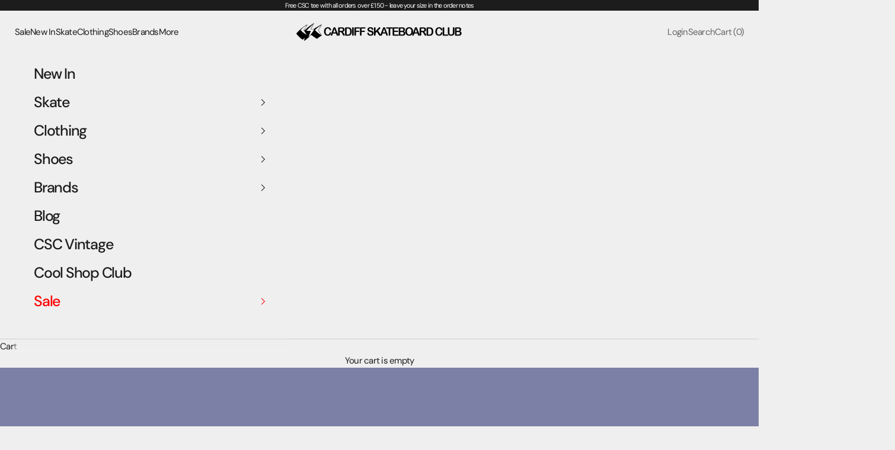

--- FILE ---
content_type: text/html; charset=utf-8
request_url: https://cardiffskateboardclub.com/blogs/news/product-spotlight-yardsale-bear-myles-and-alex-hatfield-pro-decks
body_size: 48906
content:
<!doctype html>

<html lang="en" dir="ltr">
  <head>
    <meta charset="utf-8">
    <meta name="viewport" content="width=device-width, initial-scale=1.0, height=device-height, minimum-scale=1.0, maximum-scale=5.0">

    <!--
⠀⠀⠀⠀⠀⠀⠀⠀⠀⠀⠀⠀⠀⠀⠀⠀⠀⠀⠀⠀⠀⠀⠀⠀⠀⠀⠀⠀⠀⠀⠀⠀⠀⠀⠀⢠⣄⡀⠀⠀⠀⠀⠀⠀⠀⠀⠀⠀⠀⠀⠀⠀⠀⠀⠀⠀⠀⠀⠀
⠀⠀⠀⠀⠀⠀⠀⠀⠀⠀⠀⠀⠀⠀⠀⠀⠀⠀⠀⠀⠀⠀⠀⠀⠀⠀⠀⠀⠀⠀⠀⠀⠀⠀⡰⣽⣺⢽⠅⠀⠀⠀⠀⠀⠀⠀⠀⠀⠀⠀⠀⠀⠀⠀⠀⠀⠀⠀⠀
⠀⠀⠀⠀⠀⠀⠀⠀⠀⠀⠀⠀⠀⠀⠀⠀⠀⠀⠀⠀⠀⠀⢀⣀⣠⢤⢤⢦⢶⣲⣲⣲⢦⡴⡯⣗⣯⣃⠀⠀⠀⠀⠀⠀⠀⠀⠀⠀⠀⠀⠀⠀⠀⠀⠀⠀⠀⠀⠀
⠀⠀⠀⠀⠀⠀⠀⠀⠀⠀⠀⠀⠀⠀⠀⠀⠀⠀⣀⢤⣖⡾⣳⣗⡯⣟⡽⡯⣟⣞⣗⡯⣟⣞⣯⣟⣞⣗⣟⡶⣤⢄⡀⠀⠀⠀⠀⠀⠀⠀⠀⠀⠀⠀⠀⠀⠀⠀⠀
⠀⠀⠀⠀⠀⠀⠀⠀⠀⠀⠀⠀⠀⠀⠀⡠⣴⣺⡽⣽⣺⢽⠳⠓⠋⠉⠉⠀⠀⠀⠀⣜⣗⣟⣞⠊⠚⠳⢫⡯⣯⢯⡯⡶⣄⠀⠀⠀⠀⠀⠀⠀⠀⠀⠀⠀⠀⠀⠀
⠀⠀⠀⠀⠀⠀⠀⠀⠀⠀⠀⠀⠀⣠⢾⢽⣞⡾⠝⠃⠁⠀⠀⠀⠀⠀⠀⠀⠀⠀⣜⡷⣽⡺⠁⠀⠀⠀⠀⠈⠉⠳⣻⢽⡽⡯⣦⡀⠀⠀⠀⠀⠀⠀⠀⠀⠀⠀⠀
⠀⠀⠀⠀⠀⠀⠀⠀⠀⠀⠀⣠⣞⡯⡿⡽⠊⠁⠀⠀⠀⠀⠀⢀⣀⡤⣤⢶⣲⣺⣳⢯⢷⢧⣤⢤⣀⠀⠀⠀⠀⠀⠀⠙⠽⣽⢓⠡⡀⠀⠀⠀⠀⠀⠀⠀⠀⠀⠀
⠀⠀⠀⠀⠀⠀⠀⠀⠀⢀⡮⣗⣯⠯⠋⠀⠀⠀⠀⠀⣀⣴⢾⢽⣺⡽⣽⢽⣞⣗⡯⡿⣽⣻⣺⡽⡾⡽⣖⣤⡀⠀⠀⠀⠀⠀⠐⠄⡄⠄⠀⠀⠀⠀⠀⠀⠀⠀⠀
⠀⠀⠀⠀⠀⠀⠀⠀⢠⢯⡯⣟⠞⠁⠀⠀⠀⠀⣠⢾⣽⣺⡽⠯⠓⠉⢁⡾⣞⡾⡝⠀⠀⠀⠁⠙⠫⢿⢽⣺⢽⣲⠄⠀⠀⠀⠀⠀⠪⡘⠔⡀⠀⠀⠀⠀⠀⠀⠀
⠀⠀⠀⠀⠀⠀⠀⢠⡿⡽⡾⠍⠀⠀⠀⠀⡠⡾⣽⢽⡺⠊⠁⠀⠀⢠⢯⢯⢷⡛⠀⠀⠀⠀⠀⠀⠀⠀⠉⠺⡯⠃⠀⠀⠀⠀⠀⠀⠀⠨⠄⡅⠀⠀⠀⠀⠀⠀⠀
⠀⠀⠀⠀⠀⠀⢠⢯⡯⡿⠍⠀⠀⠀⠀⣰⢯⣟⣽⠝⠀⠀⠀⠀⢠⢯⡯⡿⠝⠀⠀⠀⠀⠀⠀⠀⠀⠀⠀⠀⠀⠀⠀⠀⠀⠀⠀⠀⠀⠀⠑⢘⢐⠀⠀⠀⠀⠀⠀
⠀⠀⠀⠀⠀⠀⡮⣟⣞⡏⠀⠀⠀⠀⣰⢯⣟⢾⠂⠀⠀⠀⠀⢠⡿⡽⣽⠋⠀⠀⠀⠀⠀⠀⠀⠀⠀⠀⠀⠀⠀⠀⠀⠀⠀⠀⠀⠀⠀⠀⠀⠁⢁⢀⠀⠀⠀⠀⠀
⠀⠀⠀⠀⠀⢰⢽⡽⡾⠀⠀⠀⠀⢠⢯⣻⣺⠃⠀⠀⠀⠀⡰⡯⡯⣟⠇⠀⠀⠀⠀⠀⠀⠀⠀⠀⠀⠀⠀⠀⠀⠀⠀⠀⠀⠀⠀⠀⠀⠀⠀⠈⡂⡌⠀⠀⠀⠀⠀
⠀⠀⠀⠀⠀⢸⡽⣽⡝⠀⠀⠀⠀⣸⢯⣗⡏⠀⠀⠀⠀⡰⣯⣻⢽⠃⠀⠀⠀⠀⠀⠀⠀⠀⠀⠀⠀⠀⠀⠀⠀⠀⠀⠀⠀⠀⠀⠀⠀⠀⠀⠀⠢⢡⠁⠀⠀⠀⠀
⠀⠀⠀⠀⠀⣺⢽⣳⠇⠀⠀⠀⠀⡯⣟⡾⡅⠀⠀⠀⣰⢯⣗⣯⢷⣲⣖⣶⣲⣖⣶⣲⣖⣶⣲⣖⣶⣲⠂⠀⠀⠀⠀⠀⠀⠀⠀⠀⠀⠀⠀⠀⠡⠡⠂⠀⠀⠀⠀
⠀⠀⠀⠀⠀⣪⣟⡾⡃⠀⠀⠀⠀⣟⣗⣯⠇⠀⠀⢼⢺⢻⡺⠾⡽⡞⡾⡺⡞⡾⡺⡞⡾⣺⣞⢾⣺⠂⠀⠀⠀⠀⠀⠀⠀⠀⠀⠀⠀⠀⠀⠀⡈⡊⡂⠀⠀⠀⠀
⠀⠀⠀⠀⠀⢸⣺⢽⢧⠀⠀⠀⠀⢱⣟⣞⡧⠀⠀⠀⠀⠀⠀⠀⠀⠀⠀⠀⠀⠀⠀⠀⢠⣗⡯⣯⠇⠀⠀⠀⠀⠀⠀⠀⠀⠀⠀⠀⠀⠀⠀⠀⠔⢑⠀⠀⠀⠀⠀
⠀⠀⠀⠀⠀⠘⣞⣯⣟⡀⠀⠀⠀⠘⣞⡾⣽⡄⠀⠀⠀⠀⠀⠀⠀⠀⠀⠀⠀⠀⠀⢠⢗⣷⣻⠃⠀⠀⠀⠀⠀⠀⠀⠀⠀⠀⠀⠀⠀⠀⠀⠀⡕⡘⠀⠀⠀⠀⠀
⠀⠀⠀⠀⠀⠀⢻⣺⣺⣥⠀⠀⠀⠀⠱⣻⣵⣻⢄⠀⠀⠀⠀⠀⠀⠀⠀⠀⠀⠀⢀⣾⣻⣺⠎⠀⠀⠀⠀⠀⠀⠀⠀⠀⠀⠀⠀⠀⠀⠀⠀⡸⢠⠁⠀⠀⠀⠀⠀
⠀⠀⠀⠀⠀⠀⠈⡷⡯⣞⣆⠀⠀⠀⠀⠹⣺⢾⢽⣢⡀⠀⠀⠀⠀⠀⠀⠀⠀⢀⡾⡵⣗⡏⠀⠀⠀⠀⠀⠀⠀⠀⠀⠀⠀⠀⠀⠀⠀⠀⠐⡑⡨⠀⠀⠀⠀⠀⠀
⠀⠀⠀⠀⠀⠀⠀⠘⡯⣟⣞⣆⠀⠀⠀⠀⠘⢽⢯⣗⣯⢦⡀⠀⠀⠀⠀⠀⢀⡮⣯⢿⠝⠀⠀⠀⠀⠀⣠⢴⣗⣄⠀⠀⠀⠀⠀⠀⠀⢐⠐⠄⠀⠀⠀⠀⠀⠀⠀
⠀⠀⠀⠀⠀⠀⠀⠀⠘⡽⣞⣗⡧⡀⠀⠀⠀⠀⠙⢞⡾⣽⢽⣳⢦⣄⣀⠀⣼⢽⣳⠯⠁⢀⣀⡤⣴⢯⢯⣟⣮⠗⠁⠀⠀⠀⠀⠀⢌⠐⠌⠀⠀⠀⠀⠀⠀⠀⠀
⠀⠀⠀⠀⠀⠀⠀⠀⠀⠈⢳⢯⢯⣟⣄⠀⠀⠀⠀⠀⠈⠋⠿⣺⣽⣺⣞⢿⢽⡽⣞⣯⢿⢽⣺⡽⣽⢽⠯⠊⠀⠀⠀⠀⠀⣀⠠⡊⡢⠁⠀⠀⠀⠀⠀⠀⠀⠀⠀
⠀⠀⠀⠀⠀⠀⠀⠀⠀⠀⠀⠙⢽⢾⢽⣳⢦⡀⠀⠀⠀⠀⠀⠀⠁⠓⣯⣻⢽⡽⠳⠯⠯⠏⠓⠋⠁⠀⠀⠀⠀⠀⢀⣠⢾⢽⣖⡌⠀⠀⠀⠀⠀⠀⠀⠀⠀⠀⠀
⠀⠀⠀⠀⠀⠀⠀⠀⠀⠀⠀⠀⠀⠙⢽⢾⢽⣞⣗⣤⣀⠀⠀⠀⠀⣸⣞⣞⡿⠀⠀⠀⠀⠀⠀⠀⠀⠀⠀⢀⣠⣲⣽⣺⡽⡯⠞⠁⠀⠀⠀⠀⠀⠀⠀⠀⠀⠀⠀
⠀⠀⠀⠀⠀⠀⠀⠀⠀⠀⠀⠀⠀⠀⠀⠉⠛⢾⣺⣞⡾⣽⣲⣤⢴⣻⣺⣺⠁⠀⠀⠀⢀⣀⣀⣠⡤⣶⣺⢯⣗⣷⣳⠗⠋⠀⠀⠀⠀⠀⠀⠀⠀⠀⠀⠀⠀⠀⠀
⠀⠀⠀⠀⠀⠀⠀⠀⠀⠀⠀⠀⠀⠀⠀⠀⠀⠀⠈⠊⠻⢺⡵⡯⣟⣞⣗⡯⡿⡽⡯⡿⣽⣺⣳⢗⣯⣗⡯⠗⠛⠈⠀⠀⠀⠀⠀⠀⠀⠀⠀⠀⠀⠀⠀⠀⠀⠀⠀
⠀⠀⠀⠀⠀⠀⠀⠀⠀⠀⠀⠀⠀⠀⠀⠀⠀⠀⠀⠀⠀⠀⢰⢯⣟⢾⠑⠛⠹⠫⠻⠝⠓⠋⠚⠉⠈⠀⠀⠀⠀⠀⠀⠀⠀⠀⠀⠀⠀⠀⠀⠀⠀⠀⠀⠀⠀⠀⠀
⠀⠀⠀⠀⠀⠀⠀⠀⠀⠀⠀⠀⠀⠀⠀⠀⠀⠀⠀⠀⠀⠠⡿⣽⣺⠍⠀⠀⠀⠀⠀⠀⠀⠀⠀⠀⠀⠀⠀⠀⠀⠀⠀⠀⠀⠀⠀⠀⠀⠀⠀⠀⠀⠀⠀⠀⠀⠀⠀
⠀⠀⠀⠀⠀⠀⠀⠀⠀⠀⠀⠀⠀⠀⠀⠀⠀⠀⠀⠀⠀⠀⠀⠁⠋⠀⠀⠀⠀⠀⠀⠀⠀⠀⠀⠀⠀⠀⠀⠀⠀⠀⠀⠀⠀⠀⠀⠀⠀⠀⠀⠀⠀⠀⠀⠀⠀⠀⠀
                Designed and developed by Department of Network 
                                      [departmentofnetwork.com]
--->
<link rel="shortcut icon" href="//cardiffskateboardclub.com/cdn/shop/files/CSC_Jaggy-512x512.png?v=1718715382&width=96">
      <link rel="apple-touch-icon" href="//cardiffskateboardclub.com/cdn/shop/files/CSC_Jaggy-512x512.png?v=1718715382&width=180"><link rel="preconnect" href="https://fonts.shopifycdn.com" crossorigin><link rel="preload" href="//cardiffskateboardclub.com/cdn/fonts/dm_sans/dmsans_n5.8a0f1984c77eb7186ceb87c4da2173ff65eb012e.woff2" as="font" type="font/woff2" crossorigin><link rel="preload" href="//cardiffskateboardclub.com/cdn/fonts/dm_sans/dmsans_n4.ec80bd4dd7e1a334c969c265873491ae56018d72.woff2" as="font" type="font/woff2" crossorigin><meta name="twitter:image:alt" content="Product Spotlight - Yardsale Bear Myles and Alex Hatfield Pro Decks"><script async crossorigin fetchpriority="high" src="/cdn/shopifycloud/importmap-polyfill/es-modules-shim.2.4.0.js"></script>
<script type="application/ld+json">{"@context":"http:\/\/schema.org\/","@id":"\/blogs\/news\/product-spotlight-yardsale-bear-myles-and-alex-hatfield-pro-decks#article","@type":"Article","mainEntityOfPage":{"@type":"WebPage","@id":"https:\/\/cardiffskateboardclub.com\/blogs\/news\/product-spotlight-yardsale-bear-myles-and-alex-hatfield-pro-decks"},"articleBody":"﻿Feast your eyes on the first ever pro decks from Yardsale as Alex Hatfield and Bear Myles earn themselves some very well-deserved pro boards after their stellar performances in Yardsale's latest video, 'YS 3'.\nShop all Yardsale skateboard decks and clothing at CSC!\n\nFollowing the release of their latest full-length banger, 'YS 3', Yardsale have raised two of the UK's finest to the pro ranks with Alex Hatfield and Bear Myles becoming the brand's first ever pros! After being turned pro at the video's premieres, both Bear and Alex have been treated to two signature decks each for this first release, with both of them receiving the 'Prizm' graphic as well as one of their own unique graphics.\n\n\n\nYardsale have always delivered some of the most stylish videos in the game and 'YS 3' is no exception, keeping with their usual theme of trippy animations, a vibey soundtrack and a load of beautiful sunset shots that feels like part skate video and part eau de toilette commercial. However, where 'YS 3' does stand out from previous videos is with the addition of Brazilian lej and former Enjoi pro, Thaynan Costa who comes through with a load of tasteful hammers filmed around Europe to announce his new spot on the Yardsale squad. Enjoi to Yardsale is a serious power move.\n\nObviously Alex and Bear are the stars of the show with Alex displaying his cheat-code-enabled two-wheeled tekkers in his opening section while Bear has the honour of bringing the video to a close with his distinctively chaotic energy. It's safe to say these two make a striking pair as Yardsale's first pros, although you can't help but feel bad for Yardsale OG, Curtis Pearl. Maybe one day, mate.\n\nYardsale Alex Hatfield Pro Decks\nFor his first series of pro decks,Yardsale have come through with two stylish new graphics featuring some seriously futuristic designs. Part of the new 'Prizm' series, the Yardsale 'Alex Hatfield Prizm' deck features a snazzy holographic alongside Alex's name and a Yardsale logo in a cool blue colourway. Meanwhile, the Yardsale 'Alex Hatfield Nexus' Deck channels those 'I, Robot' vibes with an eerie cybernetic face and metallic background.\n\nYardsale Bear Myles Pro Decks\n﻿Alongside Alex's pro decks, we've also got Bear's version of the Prizm deck which features the same holographic print in a striking red colourway, as well as the new Yardsale 'Bear Myles Tribal' deck. As the name suggests, the 'Tribal' deck keeps things strictly Y2K with a holographic tribal print running up the middle of the deck alongside an equally edgy Bear Myles tribal graphic.\n\nThat's enough chit-chat though. Head to the shop to browse the full range of Yardsale skateboard decks and clothing and buy now from CSC. Or, find out more about the latest skate product on the CSC Blog. Safe.","headline":"Product Spotlight - Yardsale Bear Myles and Alex Hatfield Pro Decks","description":"","image":"https:\/\/cardiffskateboardclub.com\/cdn\/shop\/articles\/yardsale_logo_banner_14424c99-a6bd-4583-8c87-4be594c700fe.jpg?v=1707914845\u0026width=1920","datePublished":"2024-02-14T09:53:14+00:00","dateModified":"2024-02-14T14:41:12+00:00","author":{"@type":"Person","name":"Dan Bunn"},"publisher":{"@type":"Organization","name":"Cardiff Skateboard Club"}}</script><style>/* Typography (heading) */
  @font-face {
  font-family: "DM Sans";
  font-weight: 500;
  font-style: normal;
  font-display: fallback;
  src: url("//cardiffskateboardclub.com/cdn/fonts/dm_sans/dmsans_n5.8a0f1984c77eb7186ceb87c4da2173ff65eb012e.woff2") format("woff2"),
       url("//cardiffskateboardclub.com/cdn/fonts/dm_sans/dmsans_n5.9ad2e755a89e15b3d6c53259daad5fc9609888e6.woff") format("woff");
}

@font-face {
  font-family: "DM Sans";
  font-weight: 500;
  font-style: italic;
  font-display: fallback;
  src: url("//cardiffskateboardclub.com/cdn/fonts/dm_sans/dmsans_i5.8654104650c013677e3def7db9b31bfbaa34e59a.woff2") format("woff2"),
       url("//cardiffskateboardclub.com/cdn/fonts/dm_sans/dmsans_i5.a0dc844d8a75a4232f255fc600ad5a295572bed9.woff") format("woff");
}

/* Typography (body) */
  @font-face {
  font-family: "DM Sans";
  font-weight: 400;
  font-style: normal;
  font-display: fallback;
  src: url("//cardiffskateboardclub.com/cdn/fonts/dm_sans/dmsans_n4.ec80bd4dd7e1a334c969c265873491ae56018d72.woff2") format("woff2"),
       url("//cardiffskateboardclub.com/cdn/fonts/dm_sans/dmsans_n4.87bdd914d8a61247b911147ae68e754d695c58a6.woff") format("woff");
}

@font-face {
  font-family: "DM Sans";
  font-weight: 400;
  font-style: italic;
  font-display: fallback;
  src: url("//cardiffskateboardclub.com/cdn/fonts/dm_sans/dmsans_i4.b8fe05e69ee95d5a53155c346957d8cbf5081c1a.woff2") format("woff2"),
       url("//cardiffskateboardclub.com/cdn/fonts/dm_sans/dmsans_i4.403fe28ee2ea63e142575c0aa47684d65f8c23a0.woff") format("woff");
}

@font-face {
  font-family: "DM Sans";
  font-weight: 700;
  font-style: normal;
  font-display: fallback;
  src: url("//cardiffskateboardclub.com/cdn/fonts/dm_sans/dmsans_n7.97e21d81502002291ea1de8aefb79170c6946ce5.woff2") format("woff2"),
       url("//cardiffskateboardclub.com/cdn/fonts/dm_sans/dmsans_n7.af5c214f5116410ca1d53a2090665620e78e2e1b.woff") format("woff");
}

@font-face {
  font-family: "DM Sans";
  font-weight: 700;
  font-style: italic;
  font-display: fallback;
  src: url("//cardiffskateboardclub.com/cdn/fonts/dm_sans/dmsans_i7.52b57f7d7342eb7255084623d98ab83fd96e7f9b.woff2") format("woff2"),
       url("//cardiffskateboardclub.com/cdn/fonts/dm_sans/dmsans_i7.d5e14ef18a1d4a8ce78a4187580b4eb1759c2eda.woff") format("woff");
}

:root {
    /* Container */
    --container-max-width: 100%;
    --container-xxs-max-width: 27.5rem; /* 440px */
    --container-xs-max-width: 42.5rem; /* 680px */
    --container-sm-max-width: 61.25rem; /* 980px */
    --container-md-max-width: 71.875rem; /* 1150px */
    --container-lg-max-width: 78.75rem; /* 1260px */
    --container-xl-max-width: 85rem; /* 1360px */
    --container-gutter: 1.25rem;

    --section-vertical-spacing: 2rem;
    --section-vertical-spacing-tight:2rem;

    --section-stack-gap:1.5rem;
    --section-stack-gap-tight:1.5rem;

    /* Form settings */
    --form-gap: 1.25rem; /* Gap between fieldset and submit button */
    --fieldset-gap: 1rem; /* Gap between each form input within a fieldset */
    --form-control-gap: 0.625rem; /* Gap between input and label (ignored for floating label) */
    --checkbox-control-gap: 0.75rem; /* Horizontal gap between checkbox and its associated label */
    --input-padding-block: 0.65rem; /* Vertical padding for input, textarea and native select */
    --input-padding-inline: 0.8rem; /* Horizontal padding for input, textarea and native select */
    --checkbox-size: 0.875rem; /* Size (width and height) for checkbox */

    /* Other sizes */
    --sticky-area-height: calc(var(--announcement-bar-is-sticky, 0) * var(--announcement-bar-height, 0px) + var(--header-is-sticky, 0) * var(--header-is-visible, 1) * var(--header-height, 0px));

    /* RTL support */
    --transform-logical-flip: 1;
    --transform-origin-start: left;
    --transform-origin-end: right;

    /**
     * ---------------------------------------------------------------------
     * TYPOGRAPHY
     * ---------------------------------------------------------------------
     */

    /* Font properties */
    --heading-font-family: "DM Sans", sans-serif;
    --heading-font-weight: 500;
    --heading-font-style: normal;
    --heading-text-transform: uppercase;
    --heading-letter-spacing: -0.05em;
    --text-font-family: "DM Sans", sans-serif;
    --text-font-weight: 400;
    --text-font-style: normal;
    --text-letter-spacing: -0.05em;
    --button-font: var(--heading-font-style) var(--heading-font-weight) var(--text-sm) / 1.65 var(--heading-font-family);
    --button-text-transform: uppercase;
    --button-letter-spacing: -0.05em;

    /* Font sizes */--text-heading-size-factor: 1.1;
    --text-h1: max(0.6875rem, clamp(1.375rem, 1.146341463414634rem + 0.975609756097561vw, 2rem) * var(--text-heading-size-factor));
    --text-h2: max(0.6875rem, clamp(1.25rem, 1.0670731707317074rem + 0.7804878048780488vw, 1.75rem) * var(--text-heading-size-factor));
    --text-h3: max(0.6875rem, clamp(1.125rem, 1.0335365853658536rem + 0.3902439024390244vw, 1.375rem) * var(--text-heading-size-factor));
    --text-h4: max(0.6875rem, clamp(1rem, 0.9542682926829268rem + 0.1951219512195122vw, 1.125rem) * var(--text-heading-size-factor));
    --text-h5: calc(0.875rem * var(--text-heading-size-factor));
    --text-h6: calc(0.75rem * var(--text-heading-size-factor));

    --text-xs: 0.75rem;
    --text-sm: 0.8125rem;
    --text-base: 0.875rem;
    --text-lg: 1.0rem;
    --text-xl: 1.1875rem;

    /* Rounded variables (used for border radius) */
    --rounded-full: 9999px;
    --button-border-radius: 0.0rem;
    --input-border-radius: 0.0rem;

    /* Box shadow */
    --shadow-sm: 0 2px 8px rgb(0 0 0 / 0.05);
    --shadow: 0 5px 15px rgb(0 0 0 / 0.05);
    --shadow-md: 0 5px 30px rgb(0 0 0 / 0.05);
    --shadow-block: px px px rgb(var(--text-primary) / 0.0);

    /**
     * ---------------------------------------------------------------------
     * OTHER
     * ---------------------------------------------------------------------
     */

    --checkmark-svg-url: url(//cardiffskateboardclub.com/cdn/shop/t/91/assets/checkmark.svg?v=77552481021870063511764773524);
    --cursor-zoom-in-svg-url: url(//cardiffskateboardclub.com/cdn/shop/t/91/assets/cursor-zoom-in.svg?v=53880737899771658811764773524);
  }

  [dir="rtl"]:root {
    /* RTL support */
    --transform-logical-flip: -1;
    --transform-origin-start: right;
    --transform-origin-end: left;
  }

  @media screen and (min-width: 700px) {
    :root {
      /* Typography (font size) */
      --text-xs: 0.8125rem;
      --text-sm: 0.875rem;
      --text-base: 0.9375rem;
      --text-lg: 1.0625rem;
      --text-xl: 1.3125rem;

      /* Spacing settings */
      --container-gutter: 2rem;
    }
  }

  @media screen and (min-width: 1000px) {
    :root {
      /* Spacing settings */
      --container-gutter: 3rem;

      --section-vertical-spacing: 3rem;
      --section-vertical-spacing-tight: 3rem;

      --section-stack-gap:2.25rem;
      --section-stack-gap-tight:2.25rem;
    }
  }:root {/* Overlay used for modal */
    --page-overlay: 0 0 0 / 0.4;

    /* We use the first scheme background as default */
    --page-background: ;

    /* Product colors */
    --on-sale-text: 227 44 43;
    --on-sale-badge-background: 227 44 43;
    --on-sale-badge-text: 255 255 255;
    --sold-out-badge-background: 239 239 239;
    --sold-out-badge-text: 0 0 0 / 0.65;
    --custom-badge-background: 28 28 28;
    --custom-badge-text: 255 255 255;
    --star-color: 28 28 28;

    /* Status colors */
    --success-background: 212 227 203;
    --success-text: 48 122 7;
    --warning-background: 253 241 224;
    --warning-text: 237 138 0;
    --error-background: 243 204 204;
    --error-text: 203 43 43;
  }.color-scheme--scheme-1 {
      /* Color settings */--accent: 28 28 28;
      --text-color: 28 28 28;
      --background: 239 239 239 / 1.0;
      --background-without-opacity: 239 239 239;
      --background-gradient: ;--border-color: 207 207 207;/* Button colors */
      --button-background: 28 28 28;
      --button-text-color: 255 255 255;

      /* Circled buttons */
      --circle-button-background: 255 255 255;
      --circle-button-text-color: 28 28 28;
    }.shopify-section:has(.section-spacing.color-scheme--bg-609ecfcfee2f667ac6c12366fc6ece56) + .shopify-section:has(.section-spacing.color-scheme--bg-609ecfcfee2f667ac6c12366fc6ece56:not(.bordered-section)) .section-spacing {
      padding-block-start: 0;
    }.color-scheme--scheme-2 {
      /* Color settings */--accent: 28 28 28;
      --text-color: 28 28 28;
      --background: 255 255 255 / 1.0;
      --background-without-opacity: 255 255 255;
      --background-gradient: ;--border-color: 221 221 221;/* Button colors */
      --button-background: 28 28 28;
      --button-text-color: 255 255 255;

      /* Circled buttons */
      --circle-button-background: 255 255 255;
      --circle-button-text-color: 28 28 28;
    }.shopify-section:has(.section-spacing.color-scheme--bg-54922f2e920ba8346f6dc0fba343d673) + .shopify-section:has(.section-spacing.color-scheme--bg-54922f2e920ba8346f6dc0fba343d673:not(.bordered-section)) .section-spacing {
      padding-block-start: 0;
    }.color-scheme--scheme-3 {
      /* Color settings */--accent: 255 255 255;
      --text-color: 255 255 255;
      --background: 28 28 28 / 1.0;
      --background-without-opacity: 28 28 28;
      --background-gradient: ;--border-color: 62 62 62;/* Button colors */
      --button-background: 255 255 255;
      --button-text-color: 28 28 28;

      /* Circled buttons */
      --circle-button-background: 255 255 255;
      --circle-button-text-color: 28 28 28;
    }.shopify-section:has(.section-spacing.color-scheme--bg-c1f8cb21047e4797e94d0969dc5d1e44) + .shopify-section:has(.section-spacing.color-scheme--bg-c1f8cb21047e4797e94d0969dc5d1e44:not(.bordered-section)) .section-spacing {
      padding-block-start: 0;
    }.color-scheme--scheme-4 {
      /* Color settings */--accent: 255 255 255;
      --text-color: 255 255 255;
      --background: 0 0 0 / 0.0;
      --background-without-opacity: 0 0 0;
      --background-gradient: ;--border-color: 255 255 255;/* Button colors */
      --button-background: 255 255 255;
      --button-text-color: 28 28 28;

      /* Circled buttons */
      --circle-button-background: 255 255 255;
      --circle-button-text-color: 28 28 28;
    }.shopify-section:has(.section-spacing.color-scheme--bg-3671eee015764974ee0aef1536023e0f) + .shopify-section:has(.section-spacing.color-scheme--bg-3671eee015764974ee0aef1536023e0f:not(.bordered-section)) .section-spacing {
      padding-block-start: 0;
    }.color-scheme--scheme-980b323f-6be1-4edf-8e31-961f027a3498 {
      /* Color settings */--accent: 239 239 239;
      --text-color: 239 239 239;
      --background: 0 61 163 / 1.0;
      --background-without-opacity: 0 61 163;
      --background-gradient: ;--border-color: 36 88 174;/* Button colors */
      --button-background: 239 239 239;
      --button-text-color: 34 34 34;

      /* Circled buttons */
      --circle-button-background: 0 61 163;
      --circle-button-text-color: 239 239 239;
    }.shopify-section:has(.section-spacing.color-scheme--bg-a6d7052c591707c5de181f6014abc345) + .shopify-section:has(.section-spacing.color-scheme--bg-a6d7052c591707c5de181f6014abc345:not(.bordered-section)) .section-spacing {
      padding-block-start: 0;
    }.color-scheme--scheme-f0b146ee-6976-46d8-acb8-a42ab46e9f18 {
      /* Color settings */--accent: 239 239 239;
      --text-color: 0 61 163;
      --background: 239 239 239 / 1.0;
      --background-without-opacity: 239 239 239;
      --background-gradient: ;--border-color: 203 212 228;/* Button colors */
      --button-background: 239 239 239;
      --button-text-color: 0 61 163;

      /* Circled buttons */
      --circle-button-background: 239 239 239;
      --circle-button-text-color: 0 61 163;
    }.shopify-section:has(.section-spacing.color-scheme--bg-609ecfcfee2f667ac6c12366fc6ece56) + .shopify-section:has(.section-spacing.color-scheme--bg-609ecfcfee2f667ac6c12366fc6ece56:not(.bordered-section)) .section-spacing {
      padding-block-start: 0;
    }.color-scheme--dialog {
      /* Color settings */--accent: 28 28 28;
      --text-color: 28 28 28;
      --background: 255 255 255 / 1.0;
      --background-without-opacity: 255 255 255;
      --background-gradient: ;--border-color: 221 221 221;/* Button colors */
      --button-background: 28 28 28;
      --button-text-color: 255 255 255;

      /* Circled buttons */
      --circle-button-background: 255 255 255;
      --circle-button-text-color: 28 28 28;
    }

    
      /* Slightly smaller headings (keeps body text the same) */
      :root {
        /* ~8% smaller on mobile */
        --text-heading-size-factor: 1.012;
      }

      @media (min-width: 700px){
        :root {
          /* ~5% smaller on tablet/desktop */
          --text-heading-size-factor: 1.045;
        }
      } 
    

</style>

<script>
  // This allows to expose several variables to the global scope, to be used in scripts
  window.themeVariables = {
    settings: {
      showPageTransition: null,
      pageType: "article",
      moneyFormat: "£{{amount}}",
      moneyWithCurrencyFormat: "£{{amount}} GBP",
      currencyCodeEnabled: false,
      cartType: "drawer",
      staggerMenuApparition: false
    },

    strings: {
      addedToCart: "Added to your cart!",
      closeGallery: "Close gallery",
      zoomGallery: "Zoom picture",
      errorGallery: "Image cannot be loaded",
      shippingEstimatorNoResults: "Sorry, we do not ship to your address.",
      shippingEstimatorOneResult: "There is one shipping rate for your address:",
      shippingEstimatorMultipleResults: "There are several shipping rates for your address:",
      shippingEstimatorError: "One or more error occurred while retrieving shipping rates:",
      next: "Next",
      previous: "Previous"
    },

    mediaQueries: {
      'sm': 'screen and (min-width: 700px)',
      'md': 'screen and (min-width: 1000px)',
      'lg': 'screen and (min-width: 1150px)',
      'xl': 'screen and (min-width: 1400px)',
      '2xl': 'screen and (min-width: 1600px)',
      'sm-max': 'screen and (max-width: 699px)',
      'md-max': 'screen and (max-width: 999px)',
      'lg-max': 'screen and (max-width: 1149px)',
      'xl-max': 'screen and (max-width: 1399px)',
      '2xl-max': 'screen and (max-width: 1599px)',
      'motion-safe': '(prefers-reduced-motion: no-preference)',
      'motion-reduce': '(prefers-reduced-motion: reduce)',
      'supports-hover': 'screen and (pointer: fine)',
      'supports-touch': 'screen and (hover: none)'
    }
  };</script><script type="importmap">{
        "imports": {
          "vendor": "//cardiffskateboardclub.com/cdn/shop/t/91/assets/vendor.min.js?v=118757129943152772801764773502",
          "theme": "//cardiffskateboardclub.com/cdn/shop/t/91/assets/theme.js?v=120831487839789910711764773501",
          "photoswipe": "//cardiffskateboardclub.com/cdn/shop/t/91/assets/photoswipe.min.js?v=13374349288281597431764773498"
        }
      }
    </script>

    <script type="module" src="//cardiffskateboardclub.com/cdn/shop/t/91/assets/vendor.min.js?v=118757129943152772801764773502"></script>
    <script type="module" src="//cardiffskateboardclub.com/cdn/shop/t/91/assets/theme.js?v=120831487839789910711764773501"></script>

    <script>window.performance && window.performance.mark && window.performance.mark('shopify.content_for_header.start');</script><meta name="google-site-verification" content="HtuTFBhXAEYhBmO2bmwQDMmW1cEUDV31QYXnjjxLrQ0">
<meta name="facebook-domain-verification" content="7ndyy47u5cegwubyoxj71v872jpzhp">
<meta id="shopify-digital-wallet" name="shopify-digital-wallet" content="/16198105/digital_wallets/dialog">
<meta name="shopify-checkout-api-token" content="dd641a6f78b38d827afe8cf609d3b7f9">
<meta id="in-context-paypal-metadata" data-shop-id="16198105" data-venmo-supported="false" data-environment="production" data-locale="en_US" data-paypal-v4="true" data-currency="GBP">
<link rel="alternate" type="application/atom+xml" title="Feed" href="/blogs/news.atom" />
<script async="async" src="/checkouts/internal/preloads.js?locale=en-GB"></script>
<link rel="preconnect" href="https://shop.app" crossorigin="anonymous">
<script async="async" src="https://shop.app/checkouts/internal/preloads.js?locale=en-GB&shop_id=16198105" crossorigin="anonymous"></script>
<script id="apple-pay-shop-capabilities" type="application/json">{"shopId":16198105,"countryCode":"GB","currencyCode":"GBP","merchantCapabilities":["supports3DS"],"merchantId":"gid:\/\/shopify\/Shop\/16198105","merchantName":"Cardiff Skateboard Club","requiredBillingContactFields":["postalAddress","email","phone"],"requiredShippingContactFields":["postalAddress","email","phone"],"shippingType":"shipping","supportedNetworks":["visa","maestro","masterCard","amex","discover","elo"],"total":{"type":"pending","label":"Cardiff Skateboard Club","amount":"1.00"},"shopifyPaymentsEnabled":true,"supportsSubscriptions":true}</script>
<script id="shopify-features" type="application/json">{"accessToken":"dd641a6f78b38d827afe8cf609d3b7f9","betas":["rich-media-storefront-analytics"],"domain":"cardiffskateboardclub.com","predictiveSearch":true,"shopId":16198105,"locale":"en"}</script>
<script>var Shopify = Shopify || {};
Shopify.shop = "cardiff-skateboard-club.myshopify.com";
Shopify.locale = "en";
Shopify.currency = {"active":"GBP","rate":"1.0"};
Shopify.country = "GB";
Shopify.theme = {"name":"Prestige [10.9.3] LIVE","id":185046925698,"schema_name":"CSC by Dept. of Network","schema_version":"10.9.2","theme_store_id":855,"role":"main"};
Shopify.theme.handle = "null";
Shopify.theme.style = {"id":null,"handle":null};
Shopify.cdnHost = "cardiffskateboardclub.com/cdn";
Shopify.routes = Shopify.routes || {};
Shopify.routes.root = "/";</script>
<script type="module">!function(o){(o.Shopify=o.Shopify||{}).modules=!0}(window);</script>
<script>!function(o){function n(){var o=[];function n(){o.push(Array.prototype.slice.apply(arguments))}return n.q=o,n}var t=o.Shopify=o.Shopify||{};t.loadFeatures=n(),t.autoloadFeatures=n()}(window);</script>
<script>
  window.ShopifyPay = window.ShopifyPay || {};
  window.ShopifyPay.apiHost = "shop.app\/pay";
  window.ShopifyPay.redirectState = null;
</script>
<script id="shop-js-analytics" type="application/json">{"pageType":"article"}</script>
<script defer="defer" async type="module" src="//cardiffskateboardclub.com/cdn/shopifycloud/shop-js/modules/v2/client.init-shop-cart-sync_C5BV16lS.en.esm.js"></script>
<script defer="defer" async type="module" src="//cardiffskateboardclub.com/cdn/shopifycloud/shop-js/modules/v2/chunk.common_CygWptCX.esm.js"></script>
<script type="module">
  await import("//cardiffskateboardclub.com/cdn/shopifycloud/shop-js/modules/v2/client.init-shop-cart-sync_C5BV16lS.en.esm.js");
await import("//cardiffskateboardclub.com/cdn/shopifycloud/shop-js/modules/v2/chunk.common_CygWptCX.esm.js");

  window.Shopify.SignInWithShop?.initShopCartSync?.({"fedCMEnabled":true,"windoidEnabled":true});

</script>
<script>
  window.Shopify = window.Shopify || {};
  if (!window.Shopify.featureAssets) window.Shopify.featureAssets = {};
  window.Shopify.featureAssets['shop-js'] = {"shop-cart-sync":["modules/v2/client.shop-cart-sync_ZFArdW7E.en.esm.js","modules/v2/chunk.common_CygWptCX.esm.js"],"init-fed-cm":["modules/v2/client.init-fed-cm_CmiC4vf6.en.esm.js","modules/v2/chunk.common_CygWptCX.esm.js"],"shop-button":["modules/v2/client.shop-button_tlx5R9nI.en.esm.js","modules/v2/chunk.common_CygWptCX.esm.js"],"shop-cash-offers":["modules/v2/client.shop-cash-offers_DOA2yAJr.en.esm.js","modules/v2/chunk.common_CygWptCX.esm.js","modules/v2/chunk.modal_D71HUcav.esm.js"],"init-windoid":["modules/v2/client.init-windoid_sURxWdc1.en.esm.js","modules/v2/chunk.common_CygWptCX.esm.js"],"shop-toast-manager":["modules/v2/client.shop-toast-manager_ClPi3nE9.en.esm.js","modules/v2/chunk.common_CygWptCX.esm.js"],"init-shop-email-lookup-coordinator":["modules/v2/client.init-shop-email-lookup-coordinator_B8hsDcYM.en.esm.js","modules/v2/chunk.common_CygWptCX.esm.js"],"init-shop-cart-sync":["modules/v2/client.init-shop-cart-sync_C5BV16lS.en.esm.js","modules/v2/chunk.common_CygWptCX.esm.js"],"avatar":["modules/v2/client.avatar_BTnouDA3.en.esm.js"],"pay-button":["modules/v2/client.pay-button_FdsNuTd3.en.esm.js","modules/v2/chunk.common_CygWptCX.esm.js"],"init-customer-accounts":["modules/v2/client.init-customer-accounts_DxDtT_ad.en.esm.js","modules/v2/client.shop-login-button_C5VAVYt1.en.esm.js","modules/v2/chunk.common_CygWptCX.esm.js","modules/v2/chunk.modal_D71HUcav.esm.js"],"init-shop-for-new-customer-accounts":["modules/v2/client.init-shop-for-new-customer-accounts_ChsxoAhi.en.esm.js","modules/v2/client.shop-login-button_C5VAVYt1.en.esm.js","modules/v2/chunk.common_CygWptCX.esm.js","modules/v2/chunk.modal_D71HUcav.esm.js"],"shop-login-button":["modules/v2/client.shop-login-button_C5VAVYt1.en.esm.js","modules/v2/chunk.common_CygWptCX.esm.js","modules/v2/chunk.modal_D71HUcav.esm.js"],"init-customer-accounts-sign-up":["modules/v2/client.init-customer-accounts-sign-up_CPSyQ0Tj.en.esm.js","modules/v2/client.shop-login-button_C5VAVYt1.en.esm.js","modules/v2/chunk.common_CygWptCX.esm.js","modules/v2/chunk.modal_D71HUcav.esm.js"],"shop-follow-button":["modules/v2/client.shop-follow-button_Cva4Ekp9.en.esm.js","modules/v2/chunk.common_CygWptCX.esm.js","modules/v2/chunk.modal_D71HUcav.esm.js"],"checkout-modal":["modules/v2/client.checkout-modal_BPM8l0SH.en.esm.js","modules/v2/chunk.common_CygWptCX.esm.js","modules/v2/chunk.modal_D71HUcav.esm.js"],"lead-capture":["modules/v2/client.lead-capture_Bi8yE_yS.en.esm.js","modules/v2/chunk.common_CygWptCX.esm.js","modules/v2/chunk.modal_D71HUcav.esm.js"],"shop-login":["modules/v2/client.shop-login_D6lNrXab.en.esm.js","modules/v2/chunk.common_CygWptCX.esm.js","modules/v2/chunk.modal_D71HUcav.esm.js"],"payment-terms":["modules/v2/client.payment-terms_CZxnsJam.en.esm.js","modules/v2/chunk.common_CygWptCX.esm.js","modules/v2/chunk.modal_D71HUcav.esm.js"]};
</script>
<script>(function() {
  var isLoaded = false;
  function asyncLoad() {
    if (isLoaded) return;
    isLoaded = true;
    var urls = ["https:\/\/ecommplugins-scripts.trustpilot.com\/v2.1\/js\/header.min.js?settings=eyJrZXkiOiI1VEFHNkxSVHB2OTRtM1NQIiwicyI6Im5vbmUifQ==\u0026v=2.5\u0026shop=cardiff-skateboard-club.myshopify.com","https:\/\/ecommplugins-trustboxsettings.trustpilot.com\/cardiff-skateboard-club.myshopify.com.js?settings=1715142327969\u0026shop=cardiff-skateboard-club.myshopify.com","https:\/\/widget.trustpilot.com\/bootstrap\/v5\/tp.widget.sync.bootstrap.min.js?shop=cardiff-skateboard-club.myshopify.com","https:\/\/tools.luckyorange.com\/core\/lo.js?site-id=32459f85\u0026shop=cardiff-skateboard-club.myshopify.com","https:\/\/api.fastbundle.co\/scripts\/src.js?shop=cardiff-skateboard-club.myshopify.com","https:\/\/api.fastbundle.co\/scripts\/script_tag.js?shop=cardiff-skateboard-club.myshopify.com"];
    for (var i = 0; i < urls.length; i++) {
      var s = document.createElement('script');
      s.type = 'text/javascript';
      s.async = true;
      s.src = urls[i];
      var x = document.getElementsByTagName('script')[0];
      x.parentNode.insertBefore(s, x);
    }
  };
  if(window.attachEvent) {
    window.attachEvent('onload', asyncLoad);
  } else {
    window.addEventListener('load', asyncLoad, false);
  }
})();</script>
<script id="__st">var __st={"a":16198105,"offset":0,"reqid":"a1b43b1c-0a14-4d66-be5f-af31badab1fb-1768754890","pageurl":"cardiffskateboardclub.com\/blogs\/news\/product-spotlight-yardsale-bear-myles-and-alex-hatfield-pro-decks","s":"articles-606719607098","u":"b448bdc60a43","p":"article","rtyp":"article","rid":606719607098};</script>
<script>window.ShopifyPaypalV4VisibilityTracking = true;</script>
<script id="captcha-bootstrap">!function(){'use strict';const t='contact',e='account',n='new_comment',o=[[t,t],['blogs',n],['comments',n],[t,'customer']],c=[[e,'customer_login'],[e,'guest_login'],[e,'recover_customer_password'],[e,'create_customer']],r=t=>t.map((([t,e])=>`form[action*='/${t}']:not([data-nocaptcha='true']) input[name='form_type'][value='${e}']`)).join(','),a=t=>()=>t?[...document.querySelectorAll(t)].map((t=>t.form)):[];function s(){const t=[...o],e=r(t);return a(e)}const i='password',u='form_key',d=['recaptcha-v3-token','g-recaptcha-response','h-captcha-response',i],f=()=>{try{return window.sessionStorage}catch{return}},m='__shopify_v',_=t=>t.elements[u];function p(t,e,n=!1){try{const o=window.sessionStorage,c=JSON.parse(o.getItem(e)),{data:r}=function(t){const{data:e,action:n}=t;return t[m]||n?{data:e,action:n}:{data:t,action:n}}(c);for(const[e,n]of Object.entries(r))t.elements[e]&&(t.elements[e].value=n);n&&o.removeItem(e)}catch(o){console.error('form repopulation failed',{error:o})}}const l='form_type',E='cptcha';function T(t){t.dataset[E]=!0}const w=window,h=w.document,L='Shopify',v='ce_forms',y='captcha';let A=!1;((t,e)=>{const n=(g='f06e6c50-85a8-45c8-87d0-21a2b65856fe',I='https://cdn.shopify.com/shopifycloud/storefront-forms-hcaptcha/ce_storefront_forms_captcha_hcaptcha.v1.5.2.iife.js',D={infoText:'Protected by hCaptcha',privacyText:'Privacy',termsText:'Terms'},(t,e,n)=>{const o=w[L][v],c=o.bindForm;if(c)return c(t,g,e,D).then(n);var r;o.q.push([[t,g,e,D],n]),r=I,A||(h.body.append(Object.assign(h.createElement('script'),{id:'captcha-provider',async:!0,src:r})),A=!0)});var g,I,D;w[L]=w[L]||{},w[L][v]=w[L][v]||{},w[L][v].q=[],w[L][y]=w[L][y]||{},w[L][y].protect=function(t,e){n(t,void 0,e),T(t)},Object.freeze(w[L][y]),function(t,e,n,w,h,L){const[v,y,A,g]=function(t,e,n){const i=e?o:[],u=t?c:[],d=[...i,...u],f=r(d),m=r(i),_=r(d.filter((([t,e])=>n.includes(e))));return[a(f),a(m),a(_),s()]}(w,h,L),I=t=>{const e=t.target;return e instanceof HTMLFormElement?e:e&&e.form},D=t=>v().includes(t);t.addEventListener('submit',(t=>{const e=I(t);if(!e)return;const n=D(e)&&!e.dataset.hcaptchaBound&&!e.dataset.recaptchaBound,o=_(e),c=g().includes(e)&&(!o||!o.value);(n||c)&&t.preventDefault(),c&&!n&&(function(t){try{if(!f())return;!function(t){const e=f();if(!e)return;const n=_(t);if(!n)return;const o=n.value;o&&e.removeItem(o)}(t);const e=Array.from(Array(32),(()=>Math.random().toString(36)[2])).join('');!function(t,e){_(t)||t.append(Object.assign(document.createElement('input'),{type:'hidden',name:u})),t.elements[u].value=e}(t,e),function(t,e){const n=f();if(!n)return;const o=[...t.querySelectorAll(`input[type='${i}']`)].map((({name:t})=>t)),c=[...d,...o],r={};for(const[a,s]of new FormData(t).entries())c.includes(a)||(r[a]=s);n.setItem(e,JSON.stringify({[m]:1,action:t.action,data:r}))}(t,e)}catch(e){console.error('failed to persist form',e)}}(e),e.submit())}));const S=(t,e)=>{t&&!t.dataset[E]&&(n(t,e.some((e=>e===t))),T(t))};for(const o of['focusin','change'])t.addEventListener(o,(t=>{const e=I(t);D(e)&&S(e,y())}));const B=e.get('form_key'),M=e.get(l),P=B&&M;t.addEventListener('DOMContentLoaded',(()=>{const t=y();if(P)for(const e of t)e.elements[l].value===M&&p(e,B);[...new Set([...A(),...v().filter((t=>'true'===t.dataset.shopifyCaptcha))])].forEach((e=>S(e,t)))}))}(h,new URLSearchParams(w.location.search),n,t,e,['guest_login'])})(!0,!0)}();</script>
<script integrity="sha256-4kQ18oKyAcykRKYeNunJcIwy7WH5gtpwJnB7kiuLZ1E=" data-source-attribution="shopify.loadfeatures" defer="defer" src="//cardiffskateboardclub.com/cdn/shopifycloud/storefront/assets/storefront/load_feature-a0a9edcb.js" crossorigin="anonymous"></script>
<script crossorigin="anonymous" defer="defer" src="//cardiffskateboardclub.com/cdn/shopifycloud/storefront/assets/shopify_pay/storefront-65b4c6d7.js?v=20250812"></script>
<script data-source-attribution="shopify.dynamic_checkout.dynamic.init">var Shopify=Shopify||{};Shopify.PaymentButton=Shopify.PaymentButton||{isStorefrontPortableWallets:!0,init:function(){window.Shopify.PaymentButton.init=function(){};var t=document.createElement("script");t.src="https://cardiffskateboardclub.com/cdn/shopifycloud/portable-wallets/latest/portable-wallets.en.js",t.type="module",document.head.appendChild(t)}};
</script>
<script data-source-attribution="shopify.dynamic_checkout.buyer_consent">
  function portableWalletsHideBuyerConsent(e){var t=document.getElementById("shopify-buyer-consent"),n=document.getElementById("shopify-subscription-policy-button");t&&n&&(t.classList.add("hidden"),t.setAttribute("aria-hidden","true"),n.removeEventListener("click",e))}function portableWalletsShowBuyerConsent(e){var t=document.getElementById("shopify-buyer-consent"),n=document.getElementById("shopify-subscription-policy-button");t&&n&&(t.classList.remove("hidden"),t.removeAttribute("aria-hidden"),n.addEventListener("click",e))}window.Shopify?.PaymentButton&&(window.Shopify.PaymentButton.hideBuyerConsent=portableWalletsHideBuyerConsent,window.Shopify.PaymentButton.showBuyerConsent=portableWalletsShowBuyerConsent);
</script>
<script data-source-attribution="shopify.dynamic_checkout.cart.bootstrap">document.addEventListener("DOMContentLoaded",(function(){function t(){return document.querySelector("shopify-accelerated-checkout-cart, shopify-accelerated-checkout")}if(t())Shopify.PaymentButton.init();else{new MutationObserver((function(e,n){t()&&(Shopify.PaymentButton.init(),n.disconnect())})).observe(document.body,{childList:!0,subtree:!0})}}));
</script>
<link id="shopify-accelerated-checkout-styles" rel="stylesheet" media="screen" href="https://cardiffskateboardclub.com/cdn/shopifycloud/portable-wallets/latest/accelerated-checkout-backwards-compat.css" crossorigin="anonymous">
<style id="shopify-accelerated-checkout-cart">
        #shopify-buyer-consent {
  margin-top: 1em;
  display: inline-block;
  width: 100%;
}

#shopify-buyer-consent.hidden {
  display: none;
}

#shopify-subscription-policy-button {
  background: none;
  border: none;
  padding: 0;
  text-decoration: underline;
  font-size: inherit;
  cursor: pointer;
}

#shopify-subscription-policy-button::before {
  box-shadow: none;
}

      </style>

<script>window.performance && window.performance.mark && window.performance.mark('shopify.content_for_header.end');</script>
<link href="//cardiffskateboardclub.com/cdn/shop/t/91/assets/theme.css?v=155874926437028445241764773499" rel="stylesheet" type="text/css" media="all" /><link href="//cardiffskateboardclub.com/cdn/shop/t/91/assets/custom.css?v=139202565518758790361764773496" rel="stylesheet" type="text/css" media="all" /><!-- BEGIN app block: shopify://apps/pandectes-gdpr/blocks/banner/58c0baa2-6cc1-480c-9ea6-38d6d559556a -->
  
    
      <!-- TCF is active, scripts are loaded above -->
      
        <script>
          if (!window.PandectesRulesSettings) {
            window.PandectesRulesSettings = {"store":{"id":16198105,"adminMode":false,"headless":false,"storefrontRootDomain":"","checkoutRootDomain":"","storefrontAccessToken":""},"banner":{"revokableTrigger":false,"cookiesBlockedByDefault":"7","hybridStrict":false,"isActive":true},"geolocation":{"brOnly":false,"caOnly":false,"chOnly":false,"euOnly":false,"jpOnly":false,"thOnly":false,"canadaOnly":false,"canadaLaw25":false,"canadaPipeda":false,"globalVisibility":true},"blocker":{"isActive":false,"googleConsentMode":{"isActive":true,"id":"GTM-NHFS9BFK","analyticsId":"G-HDCEJFKK9V","adwordsId":"AW-10817737279","adStorageCategory":4,"analyticsStorageCategory":2,"functionalityStorageCategory":1,"personalizationStorageCategory":1,"securityStorageCategory":0,"customEvent":true,"redactData":true,"urlPassthrough":false,"dataLayerProperty":"dataLayer","waitForUpdate":0,"useNativeChannel":true},"facebookPixel":{"isActive":false,"id":"","ldu":false},"microsoft":{},"clarity":{},"rakuten":{"isActive":false,"cmp":false,"ccpa":false},"gpcIsActive":true,"klaviyoIsActive":false,"defaultBlocked":7,"patterns":{"whiteList":[],"blackList":{"1":[],"2":[],"4":[],"8":[]},"iframesWhiteList":[],"iframesBlackList":{"1":[],"2":[],"4":[],"8":[]},"beaconsWhiteList":[],"beaconsBlackList":{"1":[],"2":[],"4":[],"8":[]}}}};
            const rulesScript = document.createElement('script');
            window.PandectesRulesSettings.auto = true;
            rulesScript.src = "https://cdn.shopify.com/extensions/019bd005-1071-7566-a990-dd9df4dd4365/gdpr-228/assets/pandectes-rules.js";
            const firstChild = document.head.firstChild;
            document.head.insertBefore(rulesScript, firstChild);
          }
        </script>
      
      <script>
        
          window.PandectesSettings = {"store":{"id":16198105,"plan":"plus","theme":"Prestige [10.9.3]","primaryLocale":"en","adminMode":false,"headless":false,"storefrontRootDomain":"","checkoutRootDomain":"","storefrontAccessToken":""},"tsPublished":1760694600,"declaration":{"showPurpose":false,"showProvider":false,"declIntroText":"We use cookies to optimize website functionality, analyze the performance, and provide personalized experience to you. Some cookies are essential to make the website operate and function correctly. Those cookies cannot be disabled. In this window you can manage your preference of cookies.","showDateGenerated":true},"language":{"unpublished":[],"languageMode":"Single","fallbackLanguage":"en","languageDetection":"browser","languagesSupported":[]},"texts":{"managed":{"headerText":{"en":"We respect your privacy"},"consentText":{"en":"This website uses cookies to ensure you get the best experience."},"linkText":{"en":"Learn more"},"imprintText":{"en":"Imprint"},"googleLinkText":{"en":"Google's Privacy Terms"},"allowButtonText":{"en":"Accept"},"denyButtonText":{"en":"Decline"},"dismissButtonText":{"en":"OK"},"leaveSiteButtonText":{"en":"Leave this site"},"preferencesButtonText":{"en":"Preferences"},"cookiePolicyText":{"en":"Web Policy"},"preferencesPopupTitleText":{"en":"Manage consent preferences"},"preferencesPopupIntroText":{"en":"We use cookies to optimize website functionality, analyze the performance, and provide personalized experience to you. Some cookies are essential to make the website operate and function correctly. Those cookies cannot be disabled. In this window you can manage your preference of cookies."},"preferencesPopupSaveButtonText":{"en":"Save preferences"},"preferencesPopupCloseButtonText":{"en":"Close"},"preferencesPopupAcceptAllButtonText":{"en":"Accept all"},"preferencesPopupRejectAllButtonText":{"en":"Reject all"},"cookiesDetailsText":{"en":"Cookies details"},"preferencesPopupAlwaysAllowedText":{"en":"Always allowed"},"accessSectionParagraphText":{"en":"You have the right to request access to your data at any time."},"accessSectionTitleText":{"en":"Data portability"},"accessSectionAccountInfoActionText":{"en":"Personal data"},"accessSectionDownloadReportActionText":{"en":"Request export"},"accessSectionGDPRRequestsActionText":{"en":"Data subject requests"},"accessSectionOrdersRecordsActionText":{"en":"Orders"},"rectificationSectionParagraphText":{"en":"You have the right to request your data to be updated whenever you think it is appropriate."},"rectificationSectionTitleText":{"en":"Data Rectification"},"rectificationCommentPlaceholder":{"en":"Describe what you want to be updated"},"rectificationCommentValidationError":{"en":"Comment is required"},"rectificationSectionEditAccountActionText":{"en":"Request an update"},"erasureSectionTitleText":{"en":"Right to be forgotten"},"erasureSectionParagraphText":{"en":"You have the right to ask all your data to be erased. After that, you will no longer be able to access your account."},"erasureSectionRequestDeletionActionText":{"en":"Request personal data deletion"},"consentDate":{"en":"Consent date"},"consentId":{"en":"Consent ID"},"consentSectionChangeConsentActionText":{"en":"Change consent preference"},"consentSectionConsentedText":{"en":"You consented to the cookies policy of this website on"},"consentSectionNoConsentText":{"en":"You have not consented to the cookies policy of this website."},"consentSectionTitleText":{"en":"Your cookie consent"},"consentStatus":{"en":"Consent preference"},"confirmationFailureMessage":{"en":"Your request was not verified. Please try again and if problem persists, contact store owner for assistance"},"confirmationFailureTitle":{"en":"A problem occurred"},"confirmationSuccessMessage":{"en":"We will soon get back to you as to your request."},"confirmationSuccessTitle":{"en":"Your request is verified"},"guestsSupportEmailFailureMessage":{"en":"Your request was not submitted. Please try again and if problem persists, contact store owner for assistance."},"guestsSupportEmailFailureTitle":{"en":"A problem occurred"},"guestsSupportEmailPlaceholder":{"en":"E-mail address"},"guestsSupportEmailSuccessMessage":{"en":"If you are registered as a customer of this store, you will soon receive an email with instructions on how to proceed."},"guestsSupportEmailSuccessTitle":{"en":"Thank you for your request"},"guestsSupportEmailValidationError":{"en":"Email is not valid"},"guestsSupportInfoText":{"en":"Please login with your customer account to further proceed."},"submitButton":{"en":"Submit"},"submittingButton":{"en":"Submitting..."},"cancelButton":{"en":"Cancel"},"declIntroText":{"en":"We use cookies to optimize website functionality, analyze the performance, and provide personalized experience to you. Some cookies are essential to make the website operate and function correctly. Those cookies cannot be disabled. In this window you can manage your preference of cookies."},"declName":{"en":"Name"},"declPurpose":{"en":"Purpose"},"declType":{"en":"Type"},"declRetention":{"en":"Retention"},"declProvider":{"en":"Provider"},"declFirstParty":{"en":"First-party"},"declThirdParty":{"en":"Third-party"},"declSeconds":{"en":"seconds"},"declMinutes":{"en":"minutes"},"declHours":{"en":"hours"},"declDays":{"en":"days"},"declWeeks":{"en":"week(s)"},"declMonths":{"en":"months"},"declYears":{"en":"years"},"declSession":{"en":"Session"},"declDomain":{"en":"Domain"},"declPath":{"en":"Path"}},"categories":{"strictlyNecessaryCookiesTitleText":{"en":"Strictly necessary cookies"},"strictlyNecessaryCookiesDescriptionText":{"en":"These cookies are essential in order to enable you to move around the website and use its features, such as accessing secure areas of the website. The website cannot function properly without these cookies."},"functionalityCookiesTitleText":{"en":"Functional cookies"},"functionalityCookiesDescriptionText":{"en":"These cookies enable the site to provide enhanced functionality and personalisation. They may be set by us or by third party providers whose services we have added to our pages. If you do not allow these cookies then some or all of these services may not function properly."},"performanceCookiesTitleText":{"en":"Performance cookies"},"performanceCookiesDescriptionText":{"en":"These cookies enable us to monitor and improve the performance of our website. For example, they allow us to count visits, identify traffic sources and see which parts of the site are most popular."},"targetingCookiesTitleText":{"en":"Targeting cookies"},"targetingCookiesDescriptionText":{"en":"These cookies may be set through our site by our advertising partners. They may be used by those companies to build a profile of your interests and show you relevant adverts on other sites.    They do not store directly personal information, but are based on uniquely identifying your browser and internet device. If you do not allow these cookies, you will experience less targeted advertising."},"unclassifiedCookiesTitleText":{"en":"Unclassified cookies"},"unclassifiedCookiesDescriptionText":{"en":"Unclassified cookies are cookies that we are in the process of classifying, together with the providers of individual cookies."}},"auto":{}},"library":{"previewMode":false,"fadeInTimeout":0,"defaultBlocked":7,"showLink":true,"showImprintLink":false,"showGoogleLink":false,"enabled":true,"cookie":{"expiryDays":365,"secure":true,"domain":""},"dismissOnScroll":false,"dismissOnWindowClick":false,"dismissOnTimeout":false,"palette":{"popup":{"background":"#1C1C1C","backgroundForCalculations":{"a":1,"b":28,"g":28,"r":28},"text":"#F5F5F5"},"button":{"background":"transparent","backgroundForCalculations":{"a":1,"b":226,"g":226,"r":226},"text":"#F5F5F5","textForCalculation":{"a":1,"b":245,"g":245,"r":245},"border":"#F5F5F5"}},"content":{"href":"https://cardiff-skateboard-club.myshopify.com/policies/privacy-policy","imprintHref":"/","close":"&#10005;","target":"_blank","logo":""},"window":"<div role=\"dialog\" aria-labelledby=\"cookieconsent:head\" aria-describedby=\"cookieconsent:desc\" id=\"pandectes-banner\" class=\"cc-window-wrapper cc-bottom-left-wrapper\"><div class=\"pd-cookie-banner-window cc-window {{classes}}\"><!--googleoff: all-->{{children}}<!--googleon: all--></div></div>","compliance":{"opt-both":"<div class=\"cc-compliance cc-highlight\">{{deny}}{{allow}}</div>"},"type":"opt-both","layouts":{"basic":"{{header}}{{messagelink}}{{compliance}}{{close}}"},"position":"bottom-left","theme":"wired","revokable":false,"animateRevokable":false,"revokableReset":false,"revokableLogoUrl":"","revokablePlacement":"bottom-left","revokableMarginHorizontal":12,"revokableMarginVertical":12,"static":false,"autoAttach":true,"hasTransition":true,"blacklistPage":[""],"elements":{"close":"<button aria-label=\"Close\" type=\"button\" class=\"cc-close\">{{close}}</button>","dismiss":"<button type=\"button\" class=\"cc-btn cc-btn-decision cc-dismiss\">{{dismiss}}</button>","allow":"<button type=\"button\" class=\"cc-btn cc-btn-decision cc-allow\">{{allow}}</button>","deny":"<button type=\"button\" class=\"cc-btn cc-btn-decision cc-deny\">{{deny}}</button>","preferences":"<button type=\"button\" class=\"cc-btn cc-settings\" onclick=\"Pandectes.fn.openPreferences()\">{{preferences}}</button>"}},"geolocation":{"brOnly":false,"caOnly":false,"chOnly":false,"euOnly":false,"jpOnly":false,"thOnly":false,"canadaOnly":false,"canadaLaw25":false,"canadaPipeda":false,"globalVisibility":true},"dsr":{"guestsSupport":false,"accessSectionDownloadReportAuto":false},"banner":{"resetTs":1702557991,"extraCss":"        .cc-banner-logo {max-width: 24em!important;}    @media(min-width: 768px) {.cc-window.cc-floating{max-width: 24em!important;width: 24em!important;}}    .cc-message, .pd-cookie-banner-window .cc-header, .cc-logo {text-align: left}    .cc-window-wrapper{z-index: 100;}    .cc-window{padding: 20px!important;z-index: 100;font-size: 11px!important;font-family: monospace;}    .pd-cookie-banner-window .cc-header{font-size: 11px!important;font-family: monospace;}    .pd-cp-ui{font-family: monospace; background-color: #1C1C1C;color:#F5F5F5;}    button.pd-cp-btn, a.pd-cp-btn{}    input + .pd-cp-preferences-slider{background-color: rgba(245, 245, 245, 0.3)}    .pd-cp-scrolling-section::-webkit-scrollbar{background-color: rgba(245, 245, 245, 0.3)}    input:checked + .pd-cp-preferences-slider{background-color: rgba(245, 245, 245, 1)}    .pd-cp-scrolling-section::-webkit-scrollbar-thumb {background-color: rgba(245, 245, 245, 1)}    .pd-cp-ui-close{color:#F5F5F5;}    .pd-cp-preferences-slider:before{background-color: #1C1C1C}    .pd-cp-title:before {border-color: #F5F5F5!important}    .pd-cp-preferences-slider{background-color:#F5F5F5}    .pd-cp-toggle{color:#F5F5F5!important}    @media(max-width:699px) {.pd-cp-ui-close-top svg {fill: #F5F5F5}}    .pd-cp-toggle:hover,.pd-cp-toggle:visited,.pd-cp-toggle:active{color:#F5F5F5!important}    .pd-cookie-banner-window {box-shadow: 0 0 18px rgb(0 0 0 / 20%);}  .pd-floating-text * {font-family: monospace;font-size: 13px;letter-spacing: -0.7px;}.cc-close {font-size: 1.3em;padding: 5px;}","customJavascript":{},"showPoweredBy":false,"logoHeight":40,"revokableTrigger":false,"hybridStrict":false,"cookiesBlockedByDefault":"7","isActive":true,"implicitSavePreferences":false,"cookieIcon":false,"blockBots":false,"showCookiesDetails":false,"hasTransition":true,"blockingPage":false,"showOnlyLandingPage":false,"leaveSiteUrl":"https://www.google.com","linkRespectStoreLang":false},"cookies":{"0":[{"name":"keep_alive","type":"http","domain":"cardiffskateboardclub.com","path":"/","provider":"Shopify","firstParty":true,"retention":"30 minute(s)","session":false,"expires":30,"unit":"declMinutes","purpose":{"en":"Used in connection with buyer localization."}},{"name":"secure_customer_sig","type":"http","domain":"cardiffskateboardclub.com","path":"/","provider":"Shopify","firstParty":true,"retention":"1 year(s)","session":false,"expires":1,"unit":"declYears","purpose":{"en":"Used in connection with customer login."}},{"name":"localization","type":"http","domain":"cardiffskateboardclub.com","path":"/","provider":"Shopify","firstParty":true,"retention":"1 year(s)","session":false,"expires":1,"unit":"declYears","purpose":{"en":"Shopify store localization"}},{"name":"cart_currency","type":"http","domain":"cardiffskateboardclub.com","path":"/","provider":"Shopify","firstParty":true,"retention":"2 ","session":false,"expires":2,"unit":"declSession","purpose":{"en":"The cookie is necessary for the secure checkout and payment function on the website. This function is provided by shopify.com."}},{"name":"_cmp_a","type":"http","domain":".cardiffskateboardclub.com","path":"/","provider":"Shopify","firstParty":true,"retention":"1 day(s)","session":false,"expires":1,"unit":"declDays","purpose":{"en":"Used for managing customer privacy settings."}},{"name":"_tracking_consent","type":"http","domain":".cardiffskateboardclub.com","path":"/","provider":"Shopify","firstParty":true,"retention":"1 year(s)","session":false,"expires":1,"unit":"declYears","purpose":{"en":"Tracking preferences."}},{"name":"shopify_pay_redirect","type":"http","domain":"cardiffskateboardclub.com","path":"/","provider":"Shopify","firstParty":true,"retention":"1 hour(s)","session":false,"expires":1,"unit":"declHours","purpose":{"en":"The cookie is necessary for the secure checkout and payment function on the website. This function is provided by shopify.com."}},{"name":"_pandectes_gdpr","type":"http","domain":".cardiffskateboardclub.com","path":"/","provider":"Pandectes","firstParty":true,"retention":"1 year(s)","session":false,"expires":1,"unit":"declYears","purpose":{"en":"Used for the functionality of the cookies consent banner."}},{"name":"wpm-domain-test","type":"http","domain":"com","path":"/","provider":"Shopify","firstParty":false,"retention":"Session","session":true,"expires":1,"unit":"declSeconds","purpose":{"en":"Used to test the storage of parameters about products added to the cart or payment currency"}},{"name":"cookietest","type":"http","domain":"cardiffskateboardclub.com","path":"/","provider":"Shopify","firstParty":true,"retention":"Session","session":true,"expires":1,"unit":"declSeconds","purpose":{"en":"Used to ensure our systems are working correctly."}},{"name":"_secure_session_id","type":"http","domain":"cardiffskateboardclub.com","path":"/","provider":"Shopify","firstParty":true,"retention":"1 month(s)","session":false,"expires":1,"unit":"declMonths","purpose":{"en":"Used in connection with navigation through a storefront."}}],"1":[{"name":"rmc_logged_in_at","type":"http","domain":"cardiffskateboardclub.com","path":"/","provider":"Marsello","firstParty":true,"retention":"Session","session":true,"expires":-54,"unit":"declYears","purpose":{"en":"Used by Abandoned Cart Recovery app."}},{"name":"locale_bar_accepted","type":"http","domain":"cardiffskateboardclub.com","path":"/","provider":"GrizzlyAppsSRL","firstParty":true,"retention":"Session","session":true,"expires":-54,"unit":"declYears","purpose":{"en":"This cookie is provided by the app (BEST Currency Converter) and is used to secure the currency chosen by the customer."}},{"name":"_pinterest_ct_ua","type":"http","domain":".ct.pinterest.com","path":"/","provider":"Pinterest","firstParty":false,"retention":"1 year(s)","session":false,"expires":1,"unit":"declYears","purpose":{"en":"Used to group actions across pages."}}],"2":[{"name":"_landing_page","type":"http","domain":".cardiffskateboardclub.com","path":"/","provider":"Shopify","firstParty":true,"retention":"2 ","session":false,"expires":2,"unit":"declSession","purpose":{"en":"Tracks landing pages."}},{"name":"_shopify_y","type":"http","domain":".cardiffskateboardclub.com","path":"/","provider":"Shopify","firstParty":true,"retention":"1 year(s)","session":false,"expires":1,"unit":"declYears","purpose":{"en":"Shopify analytics."}},{"name":"_orig_referrer","type":"http","domain":".cardiffskateboardclub.com","path":"/","provider":"Shopify","firstParty":true,"retention":"2 ","session":false,"expires":2,"unit":"declSession","purpose":{"en":"Tracks landing pages."}},{"name":"_shopify_sa_t","type":"http","domain":".cardiffskateboardclub.com","path":"/","provider":"Shopify","firstParty":true,"retention":"30 minute(s)","session":false,"expires":30,"unit":"declMinutes","purpose":{"en":"Shopify analytics relating to marketing & referrals."}},{"name":"_shopify_s","type":"http","domain":".cardiffskateboardclub.com","path":"/","provider":"Shopify","firstParty":true,"retention":"30 minute(s)","session":false,"expires":30,"unit":"declMinutes","purpose":{"en":"Shopify analytics."}},{"name":"_shopify_sa_p","type":"http","domain":".cardiffskateboardclub.com","path":"/","provider":"Shopify","firstParty":true,"retention":"30 minute(s)","session":false,"expires":30,"unit":"declMinutes","purpose":{"en":"Shopify analytics relating to marketing & referrals."}},{"name":"_gid","type":"http","domain":".cardiffskateboardclub.com","path":"/","provider":"Google","firstParty":true,"retention":"1 day(s)","session":false,"expires":1,"unit":"declDays","purpose":{"en":"Cookie is placed by Google Analytics to count and track pageviews."}},{"name":"_gat","type":"http","domain":".cardiffskateboardclub.com","path":"/","provider":"Google","firstParty":true,"retention":"1 minute(s)","session":false,"expires":1,"unit":"declMinutes","purpose":{"en":"Cookie is placed by Google Analytics to filter requests from bots."}},{"name":"_ga","type":"http","domain":".cardiffskateboardclub.com","path":"/","provider":"Google","firstParty":true,"retention":"1 year(s)","session":false,"expires":1,"unit":"declYears","purpose":{"en":"Cookie is set by Google Analytics with unknown functionality"}},{"name":"_shopify_d","type":"http","domain":"cardiffskateboardclub.com","path":"/","provider":"Shopify","firstParty":true,"retention":"Session","session":true,"expires":1,"unit":"declSeconds","purpose":{"en":"Shopify analytics."}},{"name":"_shopify_d","type":"http","domain":"com","path":"/","provider":"Shopify","firstParty":false,"retention":"Session","session":true,"expires":1,"unit":"declSeconds","purpose":{"en":"Shopify analytics."}},{"name":"_ga_TLDB0V2N5Y","type":"http","domain":".cardiffskateboardclub.com","path":"/","provider":"Google","firstParty":true,"retention":"1 year(s)","session":false,"expires":1,"unit":"declYears","purpose":{"en":""}},{"name":"_ga_93GD0L1BP4","type":"http","domain":".cardiffskateboardclub.com","path":"/","provider":"Google","firstParty":true,"retention":"1 year(s)","session":false,"expires":1,"unit":"declYears","purpose":{"en":""}}],"4":[{"name":"_ttp","type":"http","domain":".tiktok.com","path":"/","provider":"TikTok","firstParty":false,"retention":"1 year(s)","session":false,"expires":1,"unit":"declYears","purpose":{"en":"To measure and improve the performance of your advertising campaigns and to personalize the user's experience (including ads) on TikTok."}},{"name":"soundestID","type":"http","domain":".cardiffskateboardclub.com","path":"/","provider":"Omnisend","firstParty":true,"retention":"Session","session":true,"expires":-54,"unit":"declYears","purpose":{"en":"Used to identify an anonymous contact."}},{"name":"omnisendSessionID","type":"http","domain":".cardiffskateboardclub.com","path":"/","provider":"Omnisend","firstParty":true,"retention":"30 minute(s)","session":false,"expires":30,"unit":"declMinutes","purpose":{"en":"Used to identify a session of an anonymous contact or a contact."}},{"name":"test_cookie","type":"http","domain":".doubleclick.net","path":"/","provider":"Google","firstParty":false,"retention":"15 minute(s)","session":false,"expires":15,"unit":"declMinutes","purpose":{"en":"To measure the visitors’ actions after they click through from an advert. Expires after each visit."}},{"name":"_tt_enable_cookie","type":"http","domain":".cardiffskateboardclub.com","path":"/","provider":"TikTok","firstParty":true,"retention":"1 year(s)","session":false,"expires":1,"unit":"declYears","purpose":{"en":"Used to identify a visitor."}},{"name":"_gcl_au","type":"http","domain":".cardiffskateboardclub.com","path":"/","provider":"Google","firstParty":true,"retention":"3 month(s)","session":false,"expires":3,"unit":"declMonths","purpose":{"en":"Cookie is placed by Google Tag Manager to track conversions."}},{"name":"_pin_unauth","type":"http","domain":".cardiffskateboardclub.com","path":"/","provider":"Pinterest","firstParty":true,"retention":"1 year(s)","session":false,"expires":1,"unit":"declYears","purpose":{"en":"Used to group actions for users who cannot be identified by Pinterest."}},{"name":"_ttp","type":"http","domain":".cardiffskateboardclub.com","path":"/","provider":"TikTok","firstParty":true,"retention":"1 year(s)","session":false,"expires":1,"unit":"declYears","purpose":{"en":"To measure and improve the performance of your advertising campaigns and to personalize the user's experience (including ads) on TikTok."}},{"name":"_fbp","type":"http","domain":".cardiffskateboardclub.com","path":"/","provider":"Facebook","firstParty":true,"retention":"3 month(s)","session":false,"expires":3,"unit":"declMonths","purpose":{"en":"Cookie is placed by Facebook to track visits across websites."}},{"name":"IDE","type":"http","domain":".doubleclick.net","path":"/","provider":"Google","firstParty":false,"retention":"1 year(s)","session":false,"expires":1,"unit":"declYears","purpose":{"en":"To measure the visitors’ actions after they click through from an advert. Expires after 1 year."}},{"name":"wpm-domain-test","type":"http","domain":"cardiffskateboardclub.com","path":"/","provider":"Shopify","firstParty":true,"retention":"Session","session":true,"expires":1,"unit":"declSeconds","purpose":{"en":"Used to test the storage of parameters about products added to the cart or payment currency"}}],"8":[{"name":"ar_debug","type":"http","domain":".pinterest.com","path":"/","provider":"Unknown","firstParty":false,"retention":"1 year(s)","session":false,"expires":1,"unit":"declYears","purpose":{"en":""}},{"name":"omnisendShopifyCart","type":"http","domain":".cardiffskateboardclub.com","path":"/","provider":"Unknown","firstParty":true,"retention":"Session","session":true,"expires":-54,"unit":"declYears","purpose":{"en":""}}]},"blocker":{"isActive":false,"googleConsentMode":{"id":"GTM-NHFS9BFK","analyticsId":"G-HDCEJFKK9V","adwordsId":"AW-10817737279","isActive":true,"adStorageCategory":4,"analyticsStorageCategory":2,"personalizationStorageCategory":1,"functionalityStorageCategory":1,"customEvent":true,"securityStorageCategory":0,"redactData":true,"urlPassthrough":false,"dataLayerProperty":"dataLayer","waitForUpdate":0,"useNativeChannel":true},"facebookPixel":{"id":"","isActive":false,"ldu":false},"microsoft":{},"rakuten":{"isActive":false,"cmp":false,"ccpa":false},"klaviyoIsActive":false,"gpcIsActive":true,"clarity":{},"defaultBlocked":7,"patterns":{"whiteList":[],"blackList":{"1":[],"2":[],"4":[],"8":[]},"iframesWhiteList":[],"iframesBlackList":{"1":[],"2":[],"4":[],"8":[]},"beaconsWhiteList":[],"beaconsBlackList":{"1":[],"2":[],"4":[],"8":[]}}}};
        
        window.addEventListener('DOMContentLoaded', function(){
          const script = document.createElement('script');
          
            script.src = "https://cdn.shopify.com/extensions/019bd005-1071-7566-a990-dd9df4dd4365/gdpr-228/assets/pandectes-core.js";
          
          script.defer = true;
          document.body.appendChild(script);
        })
      </script>
    
  


<!-- END app block --><!-- BEGIN app block: shopify://apps/yoast-seo/blocks/metatags/7c777011-bc88-4743-a24e-64336e1e5b46 -->
<!-- This site is optimized with Yoast SEO for Shopify -->
<title>Product Spotlight - Yardsale Bear Myles and Alex Hatfield Pro Decks | CSC UK Skate Blog!</title>
<meta name="description" content="Feast your eyes on the first ever pro decks from Yardsale as Alex Hatfield and Bear Myles earn themselves some very well-deserved pro boards after their stellar performances in Yardsale&#39;s latest video, &#39;YS 3&#39;. Shop all Yardsale skateboard decks and clothing at CSC with free shipping on orders over £80!" />
<link rel="canonical" href="https://cardiffskateboardclub.com/blogs/news/product-spotlight-yardsale-bear-myles-and-alex-hatfield-pro-decks" />
<meta name="robots" content="index, follow, max-image-preview:large, max-snippet:-1, max-video-preview:-1" />
<meta property="og:site_name" content="Cardiff Skateboard Club" />
<meta property="og:url" content="https://cardiffskateboardclub.com/blogs/news/product-spotlight-yardsale-bear-myles-and-alex-hatfield-pro-decks" />
<meta property="og:locale" content="en_US" />
<meta property="og:type" content="article" />
<meta property="article:modified_time" content="2024-02-14T14:41:12+00:00" />
<meta property="article:published_time" content="2024-02-14T14:41:12+00:00" />
<meta property="article:publisher" content="https://www.facebook.com/CardiffSkateboardClub" />
<meta property="og:title" content="Product Spotlight - Yardsale Bear Myles and Alex Hatfield Pro Decks | CSC UK Skate Blog!" />
<meta property="og:description" content="Feast your eyes on the first ever pro decks from Yardsale as Alex Hatfield and Bear Myles earn themselves some very well-deserved pro boards after their stellar performances in Yardsale&#39;s latest video, &#39;YS 3&#39;. Shop all Yardsale skateboard decks and clothing at CSC with free shipping on orders over £80!" />
<meta property="og:image" content="https://cardiffskateboardclub.com/cdn/shop/articles/yardsale_logo_banner_14424c99-a6bd-4583-8c87-4be594c700fe.jpg?v=1707914845" />
<meta property="og:image:height" content="500" />
<meta property="og:image:width" content="1200" />
<meta name="twitter:card" content="summary_large_image" />
<script type="application/ld+json" id="yoast-schema-graph">
{
  "@context": "https://schema.org",
  "@graph": [
    {
      "@type": "Organization",
      "@id": "https://cardiffskateboardclub.com/#/schema/organization/1",
      "url": "https://cardiffskateboardclub.com",
      "name": "CSC Store - Cardiff Skateboard Club",
      "alternateName": "CSC",
      "logo": {
        "@id": "https://cardiffskateboardclub.com/#/schema/ImageObject/21879336927337"
      },
      "image": [
        {
          "@id": "https://cardiffskateboardclub.com/#/schema/ImageObject/21879336927337"
        }
      ],
      "hasMerchantReturnPolicy": {
        "@type": "MerchantReturnPolicy",
        "merchantReturnLink": "https://cardiffskateboardclub.com/policies/refund-policy"
      },
      "sameAs": ["https:\/\/www.instagram.com\/cardiffskateboardclub\/","https:\/\/www.youtube.com\/c\/CSCstore","https:\/\/www.facebook.com\/CardiffSkateboardClub"]
    },
    {
      "@type": "ImageObject",
      "@id": "https://cardiffskateboardclub.com/#/schema/ImageObject/21879336927337",
      "width": 300,
      "height": 281,
      "url": "https:\/\/cardiffskateboardclub.com\/cdn\/shop\/files\/CSC_Magic_Dragon_small_90157fe2-0535-44ea-948d-c5b96ad12576.png?v=1645615046",
      "contentUrl": "https:\/\/cardiffskateboardclub.com\/cdn\/shop\/files\/CSC_Magic_Dragon_small_90157fe2-0535-44ea-948d-c5b96ad12576.png?v=1645615046"
    },
    {
      "@type": "WebSite",
      "@id": "https://cardiffskateboardclub.com/#/schema/website/1",
      "url": "https://cardiffskateboardclub.com",
      "name": "Cardiff Skateboard Club - UK Skate Shop",
      "alternateName": "CSC Store",
      "potentialAction": {
        "@type": "SearchAction",
        "target": "https://cardiffskateboardclub.com/search?q={search_term_string}",
        "query-input": "required name=search_term_string"
      },
      "publisher": {
        "@id": "https://cardiffskateboardclub.com/#/schema/organization/1"
      },
      "inLanguage": "en"
    },
    {
      "@type": ["Article"],
      "@id": "https:\/\/cardiffskateboardclub.com\/blogs\/news\/product-spotlight-yardsale-bear-myles-and-alex-hatfield-pro-decks#\/schema\/article\/606719607098",
      "headline": "Product Spotlight - Yardsale Bear Myles and Alex Hatfield Pro Decks | CSC UK Skate Blog!",
      "description": "Feast your eyes on the first ever pro decks from Yardsale as Alex Hatfield and Bear Myles earn themselves some very well-deserved pro boards after their stellar performances in Yardsale\u0026#39;s latest video, \u0026#39;YS 3\u0026#39;. Shop all Yardsale skateboard decks and clothing at CSC with free shipping on orders over £80!",
      "isPartOf": {
        "@id": "https:\/\/cardiffskateboardclub.com\/blogs\/news\/product-spotlight-yardsale-bear-myles-and-alex-hatfield-pro-decks"
      },
      "mainEntityOfPage": {
        "@id": "https:\/\/cardiffskateboardclub.com\/blogs\/news\/product-spotlight-yardsale-bear-myles-and-alex-hatfield-pro-decks"
      },
      "datePublished": "2024-02-14T14:41:12+00:00",
      "dateModified": "2024-02-14T14:41:12+00:00",
      "publisher": {
        "@id": "https://cardiffskateboardclub.com/#/schema/organization/1"
      },
      "author": {
        "@type": "Person",
        "@id": "https://cardiffskateboardclub.com/#/schema/person/dan-bunn",
        "name": "Dan Bunn"
      },
      "articleSection": ["New Product"],
      "image": [{
        "@id": "https://cardiffskateboardclub.com/#/schema/ImageObject/282210763066"
      }]
    },
    {
      "@type": ["WebPage"],
      "@id": "https:\/\/cardiffskateboardclub.com\/blogs\/news\/product-spotlight-yardsale-bear-myles-and-alex-hatfield-pro-decks",
      "name": "Product Spotlight - Yardsale Bear Myles and Alex Hatfield Pro Decks | CSC UK Skate Blog!",
      "description": "Feast your eyes on the first ever pro decks from Yardsale as Alex Hatfield and Bear Myles earn themselves some very well-deserved pro boards after their stellar performances in Yardsale\u0026#39;s latest video, \u0026#39;YS 3\u0026#39;. Shop all Yardsale skateboard decks and clothing at CSC with free shipping on orders over £80!",
      "datePublished": "2024-02-14T14:41:12+00:00",
      "dateModified": "2024-02-14T14:41:12+00:00",
      "potentialAction": {
        "@type": "ReadAction",
        "target": "https:\/\/cardiffskateboardclub.com\/blogs\/news\/product-spotlight-yardsale-bear-myles-and-alex-hatfield-pro-decks"
      },
      "breadcrumb": {
        "@id": "https:\/\/cardiffskateboardclub.com\/blogs\/news\/product-spotlight-yardsale-bear-myles-and-alex-hatfield-pro-decks\/#\/schema\/breadcrumb"
      },
      "primaryImageOfPage": {
        "@id": "https://cardiffskateboardclub.com/#/schema/ImageObject/282210763066"
      },
      "image": [{
        "@id": "https://cardiffskateboardclub.com/#/schema/ImageObject/282210763066"
      }],
      "isPartOf": {
        "@id": "https://cardiffskateboardclub.com/#/schema/website/1"
      },
      "url": "https:\/\/cardiffskateboardclub.com\/blogs\/news\/product-spotlight-yardsale-bear-myles-and-alex-hatfield-pro-decks"
    },
    {
      "@type": "ImageObject",
      "@id": "https://cardiffskateboardclub.com/#/schema/ImageObject/282210763066",
      "caption": "Product Spotlight - Yardsale Bear Myles and Alex Hatfield Pro Decks",
      "inLanguage": "en",
      "width": 1200,
      "height": 500,
      "url": "https:\/\/cardiffskateboardclub.com\/cdn\/shop\/articles\/yardsale_logo_banner_14424c99-a6bd-4583-8c87-4be594c700fe.jpg?v=1707914845",
      "contentUrl": "https:\/\/cardiffskateboardclub.com\/cdn\/shop\/articles\/yardsale_logo_banner_14424c99-a6bd-4583-8c87-4be594c700fe.jpg?v=1707914845"
    },
    {
      "@type": "BreadcrumbList",
      "@id": "https:\/\/cardiffskateboardclub.com\/blogs\/news\/product-spotlight-yardsale-bear-myles-and-alex-hatfield-pro-decks\/#\/schema\/breadcrumb",
      "itemListElement": [
        {
          "@type": "ListItem",
          "name": "Cardiff Skateboard Club",
          "item": "https:\/\/cardiffskateboardclub.com",
          "position": 1
        },
        {
          "@type": "ListItem",
          "name": "News",
          "item": "https:\/\/cardiffskateboardclub.com\/blogs\/news",
          "position": 2
        },
        {
          "@type": "ListItem",
          "name": "Product Spotlight - Yardsale Bear Myles and Alex Hatfield Pro Decks",
          "position": 3
        }
      ]
    }

  ]}
</script>
<!--/ Yoast SEO -->
<!-- END app block --><script src="https://cdn.shopify.com/extensions/019b8d54-2388-79d8-becc-d32a3afe2c7a/omnisend-50/assets/omnisend-in-shop.js" type="text/javascript" defer="defer"></script>
<link href="https://monorail-edge.shopifysvc.com" rel="dns-prefetch">
<script>(function(){if ("sendBeacon" in navigator && "performance" in window) {try {var session_token_from_headers = performance.getEntriesByType('navigation')[0].serverTiming.find(x => x.name == '_s').description;} catch {var session_token_from_headers = undefined;}var session_cookie_matches = document.cookie.match(/_shopify_s=([^;]*)/);var session_token_from_cookie = session_cookie_matches && session_cookie_matches.length === 2 ? session_cookie_matches[1] : "";var session_token = session_token_from_headers || session_token_from_cookie || "";function handle_abandonment_event(e) {var entries = performance.getEntries().filter(function(entry) {return /monorail-edge.shopifysvc.com/.test(entry.name);});if (!window.abandonment_tracked && entries.length === 0) {window.abandonment_tracked = true;var currentMs = Date.now();var navigation_start = performance.timing.navigationStart;var payload = {shop_id: 16198105,url: window.location.href,navigation_start,duration: currentMs - navigation_start,session_token,page_type: "article"};window.navigator.sendBeacon("https://monorail-edge.shopifysvc.com/v1/produce", JSON.stringify({schema_id: "online_store_buyer_site_abandonment/1.1",payload: payload,metadata: {event_created_at_ms: currentMs,event_sent_at_ms: currentMs}}));}}window.addEventListener('pagehide', handle_abandonment_event);}}());</script>
<script id="web-pixels-manager-setup">(function e(e,d,r,n,o){if(void 0===o&&(o={}),!Boolean(null===(a=null===(i=window.Shopify)||void 0===i?void 0:i.analytics)||void 0===a?void 0:a.replayQueue)){var i,a;window.Shopify=window.Shopify||{};var t=window.Shopify;t.analytics=t.analytics||{};var s=t.analytics;s.replayQueue=[],s.publish=function(e,d,r){return s.replayQueue.push([e,d,r]),!0};try{self.performance.mark("wpm:start")}catch(e){}var l=function(){var e={modern:/Edge?\/(1{2}[4-9]|1[2-9]\d|[2-9]\d{2}|\d{4,})\.\d+(\.\d+|)|Firefox\/(1{2}[4-9]|1[2-9]\d|[2-9]\d{2}|\d{4,})\.\d+(\.\d+|)|Chrom(ium|e)\/(9{2}|\d{3,})\.\d+(\.\d+|)|(Maci|X1{2}).+ Version\/(15\.\d+|(1[6-9]|[2-9]\d|\d{3,})\.\d+)([,.]\d+|)( \(\w+\)|)( Mobile\/\w+|) Safari\/|Chrome.+OPR\/(9{2}|\d{3,})\.\d+\.\d+|(CPU[ +]OS|iPhone[ +]OS|CPU[ +]iPhone|CPU IPhone OS|CPU iPad OS)[ +]+(15[._]\d+|(1[6-9]|[2-9]\d|\d{3,})[._]\d+)([._]\d+|)|Android:?[ /-](13[3-9]|1[4-9]\d|[2-9]\d{2}|\d{4,})(\.\d+|)(\.\d+|)|Android.+Firefox\/(13[5-9]|1[4-9]\d|[2-9]\d{2}|\d{4,})\.\d+(\.\d+|)|Android.+Chrom(ium|e)\/(13[3-9]|1[4-9]\d|[2-9]\d{2}|\d{4,})\.\d+(\.\d+|)|SamsungBrowser\/([2-9]\d|\d{3,})\.\d+/,legacy:/Edge?\/(1[6-9]|[2-9]\d|\d{3,})\.\d+(\.\d+|)|Firefox\/(5[4-9]|[6-9]\d|\d{3,})\.\d+(\.\d+|)|Chrom(ium|e)\/(5[1-9]|[6-9]\d|\d{3,})\.\d+(\.\d+|)([\d.]+$|.*Safari\/(?![\d.]+ Edge\/[\d.]+$))|(Maci|X1{2}).+ Version\/(10\.\d+|(1[1-9]|[2-9]\d|\d{3,})\.\d+)([,.]\d+|)( \(\w+\)|)( Mobile\/\w+|) Safari\/|Chrome.+OPR\/(3[89]|[4-9]\d|\d{3,})\.\d+\.\d+|(CPU[ +]OS|iPhone[ +]OS|CPU[ +]iPhone|CPU IPhone OS|CPU iPad OS)[ +]+(10[._]\d+|(1[1-9]|[2-9]\d|\d{3,})[._]\d+)([._]\d+|)|Android:?[ /-](13[3-9]|1[4-9]\d|[2-9]\d{2}|\d{4,})(\.\d+|)(\.\d+|)|Mobile Safari.+OPR\/([89]\d|\d{3,})\.\d+\.\d+|Android.+Firefox\/(13[5-9]|1[4-9]\d|[2-9]\d{2}|\d{4,})\.\d+(\.\d+|)|Android.+Chrom(ium|e)\/(13[3-9]|1[4-9]\d|[2-9]\d{2}|\d{4,})\.\d+(\.\d+|)|Android.+(UC? ?Browser|UCWEB|U3)[ /]?(15\.([5-9]|\d{2,})|(1[6-9]|[2-9]\d|\d{3,})\.\d+)\.\d+|SamsungBrowser\/(5\.\d+|([6-9]|\d{2,})\.\d+)|Android.+MQ{2}Browser\/(14(\.(9|\d{2,})|)|(1[5-9]|[2-9]\d|\d{3,})(\.\d+|))(\.\d+|)|K[Aa][Ii]OS\/(3\.\d+|([4-9]|\d{2,})\.\d+)(\.\d+|)/},d=e.modern,r=e.legacy,n=navigator.userAgent;return n.match(d)?"modern":n.match(r)?"legacy":"unknown"}(),u="modern"===l?"modern":"legacy",c=(null!=n?n:{modern:"",legacy:""})[u],f=function(e){return[e.baseUrl,"/wpm","/b",e.hashVersion,"modern"===e.buildTarget?"m":"l",".js"].join("")}({baseUrl:d,hashVersion:r,buildTarget:u}),m=function(e){var d=e.version,r=e.bundleTarget,n=e.surface,o=e.pageUrl,i=e.monorailEndpoint;return{emit:function(e){var a=e.status,t=e.errorMsg,s=(new Date).getTime(),l=JSON.stringify({metadata:{event_sent_at_ms:s},events:[{schema_id:"web_pixels_manager_load/3.1",payload:{version:d,bundle_target:r,page_url:o,status:a,surface:n,error_msg:t},metadata:{event_created_at_ms:s}}]});if(!i)return console&&console.warn&&console.warn("[Web Pixels Manager] No Monorail endpoint provided, skipping logging."),!1;try{return self.navigator.sendBeacon.bind(self.navigator)(i,l)}catch(e){}var u=new XMLHttpRequest;try{return u.open("POST",i,!0),u.setRequestHeader("Content-Type","text/plain"),u.send(l),!0}catch(e){return console&&console.warn&&console.warn("[Web Pixels Manager] Got an unhandled error while logging to Monorail."),!1}}}}({version:r,bundleTarget:l,surface:e.surface,pageUrl:self.location.href,monorailEndpoint:e.monorailEndpoint});try{o.browserTarget=l,function(e){var d=e.src,r=e.async,n=void 0===r||r,o=e.onload,i=e.onerror,a=e.sri,t=e.scriptDataAttributes,s=void 0===t?{}:t,l=document.createElement("script"),u=document.querySelector("head"),c=document.querySelector("body");if(l.async=n,l.src=d,a&&(l.integrity=a,l.crossOrigin="anonymous"),s)for(var f in s)if(Object.prototype.hasOwnProperty.call(s,f))try{l.dataset[f]=s[f]}catch(e){}if(o&&l.addEventListener("load",o),i&&l.addEventListener("error",i),u)u.appendChild(l);else{if(!c)throw new Error("Did not find a head or body element to append the script");c.appendChild(l)}}({src:f,async:!0,onload:function(){if(!function(){var e,d;return Boolean(null===(d=null===(e=window.Shopify)||void 0===e?void 0:e.analytics)||void 0===d?void 0:d.initialized)}()){var d=window.webPixelsManager.init(e)||void 0;if(d){var r=window.Shopify.analytics;r.replayQueue.forEach((function(e){var r=e[0],n=e[1],o=e[2];d.publishCustomEvent(r,n,o)})),r.replayQueue=[],r.publish=d.publishCustomEvent,r.visitor=d.visitor,r.initialized=!0}}},onerror:function(){return m.emit({status:"failed",errorMsg:"".concat(f," has failed to load")})},sri:function(e){var d=/^sha384-[A-Za-z0-9+/=]+$/;return"string"==typeof e&&d.test(e)}(c)?c:"",scriptDataAttributes:o}),m.emit({status:"loading"})}catch(e){m.emit({status:"failed",errorMsg:(null==e?void 0:e.message)||"Unknown error"})}}})({shopId: 16198105,storefrontBaseUrl: "https://cardiffskateboardclub.com",extensionsBaseUrl: "https://extensions.shopifycdn.com/cdn/shopifycloud/web-pixels-manager",monorailEndpoint: "https://monorail-edge.shopifysvc.com/unstable/produce_batch",surface: "storefront-renderer",enabledBetaFlags: ["2dca8a86"],webPixelsConfigList: [{"id":"2547876226","configuration":"{\"pixelCode\":\"D50P38RC77U47K9P52DG\"}","eventPayloadVersion":"v1","runtimeContext":"STRICT","scriptVersion":"22e92c2ad45662f435e4801458fb78cc","type":"APP","apiClientId":4383523,"privacyPurposes":["ANALYTICS","MARKETING","SALE_OF_DATA"],"dataSharingAdjustments":{"protectedCustomerApprovalScopes":["read_customer_address","read_customer_email","read_customer_name","read_customer_personal_data","read_customer_phone"]}},{"id":"1949270402","configuration":"{\"account_ID\":\"546685\",\"google_analytics_tracking_tag\":\"1\",\"measurement_id\":\"2\",\"api_secret\":\"3\",\"shop_settings\":\"{\\\"custom_pixel_script\\\":\\\"https:\\\\\\\/\\\\\\\/storage.googleapis.com\\\\\\\/gsf-scripts\\\\\\\/custom-pixels\\\\\\\/cardiff-skateboard-club.js\\\"}\"}","eventPayloadVersion":"v1","runtimeContext":"LAX","scriptVersion":"c6b888297782ed4a1cba19cda43d6625","type":"APP","apiClientId":1558137,"privacyPurposes":[],"dataSharingAdjustments":{"protectedCustomerApprovalScopes":["read_customer_address","read_customer_email","read_customer_name","read_customer_personal_data","read_customer_phone"]}},{"id":"1605370242","configuration":"{\"pixel_id\":\"1114838006371765\",\"pixel_type\":\"facebook_pixel\"}","eventPayloadVersion":"v1","runtimeContext":"OPEN","scriptVersion":"ca16bc87fe92b6042fbaa3acc2fbdaa6","type":"APP","apiClientId":2329312,"privacyPurposes":["ANALYTICS","MARKETING","SALE_OF_DATA"],"dataSharingAdjustments":{"protectedCustomerApprovalScopes":["read_customer_address","read_customer_email","read_customer_name","read_customer_personal_data","read_customer_phone"]}},{"id":"902726018","configuration":"{\"config\":\"{\\\"google_tag_ids\\\":[\\\"G-HDCEJFKK9V\\\",\\\"AW-10817737279\\\"],\\\"target_country\\\":\\\"GB\\\",\\\"gtag_events\\\":[{\\\"type\\\":\\\"search\\\",\\\"action_label\\\":[\\\"G-HDCEJFKK9V\\\",\\\"AW-10817737279\\\/F01oCMG2x6wbEL-kpqYo\\\"]},{\\\"type\\\":\\\"begin_checkout\\\",\\\"action_label\\\":[\\\"G-HDCEJFKK9V\\\",\\\"AW-10817737279\\\/aH4sCLW2x6wbEL-kpqYo\\\"]},{\\\"type\\\":\\\"view_item\\\",\\\"action_label\\\":[\\\"G-HDCEJFKK9V\\\",\\\"AW-10817737279\\\/tE7GCL62x6wbEL-kpqYo\\\",\\\"AW-10817737279\\\/z0NzCIedjbMbEL-kpqYo\\\"]},{\\\"type\\\":\\\"purchase\\\",\\\"action_label\\\":[\\\"G-HDCEJFKK9V\\\",\\\"AW-10817737279\\\/itdoCLK2x6wbEL-kpqYo\\\"]},{\\\"type\\\":\\\"page_view\\\",\\\"action_label\\\":[\\\"G-HDCEJFKK9V\\\",\\\"AW-10817737279\\\/mJi7CLu2x6wbEL-kpqYo\\\"]},{\\\"type\\\":\\\"add_payment_info\\\",\\\"action_label\\\":[\\\"G-HDCEJFKK9V\\\",\\\"AW-10817737279\\\/RwFPCMS2x6wbEL-kpqYo\\\"]},{\\\"type\\\":\\\"add_to_cart\\\",\\\"action_label\\\":[\\\"G-HDCEJFKK9V\\\",\\\"AW-10817737279\\\/e12HCLi2x6wbEL-kpqYo\\\",\\\"AW-10817737279\\\/HBwUCNObjbMbEL-kpqYo\\\"]}],\\\"enable_monitoring_mode\\\":false}\"}","eventPayloadVersion":"v1","runtimeContext":"OPEN","scriptVersion":"b2a88bafab3e21179ed38636efcd8a93","type":"APP","apiClientId":1780363,"privacyPurposes":[],"dataSharingAdjustments":{"protectedCustomerApprovalScopes":["read_customer_address","read_customer_email","read_customer_name","read_customer_personal_data","read_customer_phone"]}},{"id":"288850234","configuration":"{\"environment\":\"production\",\"isPlusUser\":\"false\",\"siteId\":\"32459f85\"}","eventPayloadVersion":"v1","runtimeContext":"STRICT","scriptVersion":"d38a2000dcd0eb072d7eed6a88122b6b","type":"APP","apiClientId":187969,"privacyPurposes":["ANALYTICS","MARKETING"],"capabilities":["advanced_dom_events"],"dataSharingAdjustments":{"protectedCustomerApprovalScopes":[]}},{"id":"247595322","configuration":"{\"apiURL\":\"https:\/\/api.omnisend.com\",\"appURL\":\"https:\/\/app.omnisend.com\",\"brandID\":\"61d820988375219142ecfd2b\",\"trackingURL\":\"https:\/\/wt.omnisendlink.com\"}","eventPayloadVersion":"v1","runtimeContext":"STRICT","scriptVersion":"aa9feb15e63a302383aa48b053211bbb","type":"APP","apiClientId":186001,"privacyPurposes":["ANALYTICS","MARKETING","SALE_OF_DATA"],"dataSharingAdjustments":{"protectedCustomerApprovalScopes":["read_customer_address","read_customer_email","read_customer_name","read_customer_personal_data","read_customer_phone"]}},{"id":"shopify-app-pixel","configuration":"{}","eventPayloadVersion":"v1","runtimeContext":"STRICT","scriptVersion":"0450","apiClientId":"shopify-pixel","type":"APP","privacyPurposes":["ANALYTICS","MARKETING"]},{"id":"shopify-custom-pixel","eventPayloadVersion":"v1","runtimeContext":"LAX","scriptVersion":"0450","apiClientId":"shopify-pixel","type":"CUSTOM","privacyPurposes":["ANALYTICS","MARKETING"]}],isMerchantRequest: false,initData: {"shop":{"name":"Cardiff Skateboard Club","paymentSettings":{"currencyCode":"GBP"},"myshopifyDomain":"cardiff-skateboard-club.myshopify.com","countryCode":"GB","storefrontUrl":"https:\/\/cardiffskateboardclub.com"},"customer":null,"cart":null,"checkout":null,"productVariants":[],"purchasingCompany":null},},"https://cardiffskateboardclub.com/cdn","fcfee988w5aeb613cpc8e4bc33m6693e112",{"modern":"","legacy":""},{"shopId":"16198105","storefrontBaseUrl":"https:\/\/cardiffskateboardclub.com","extensionBaseUrl":"https:\/\/extensions.shopifycdn.com\/cdn\/shopifycloud\/web-pixels-manager","surface":"storefront-renderer","enabledBetaFlags":"[\"2dca8a86\"]","isMerchantRequest":"false","hashVersion":"fcfee988w5aeb613cpc8e4bc33m6693e112","publish":"custom","events":"[[\"page_viewed\",{}]]"});</script><script>
  window.ShopifyAnalytics = window.ShopifyAnalytics || {};
  window.ShopifyAnalytics.meta = window.ShopifyAnalytics.meta || {};
  window.ShopifyAnalytics.meta.currency = 'GBP';
  var meta = {"page":{"pageType":"article","resourceType":"article","resourceId":606719607098,"requestId":"a1b43b1c-0a14-4d66-be5f-af31badab1fb-1768754890"}};
  for (var attr in meta) {
    window.ShopifyAnalytics.meta[attr] = meta[attr];
  }
</script>
<script class="analytics">
  (function () {
    var customDocumentWrite = function(content) {
      var jquery = null;

      if (window.jQuery) {
        jquery = window.jQuery;
      } else if (window.Checkout && window.Checkout.$) {
        jquery = window.Checkout.$;
      }

      if (jquery) {
        jquery('body').append(content);
      }
    };

    var hasLoggedConversion = function(token) {
      if (token) {
        return document.cookie.indexOf('loggedConversion=' + token) !== -1;
      }
      return false;
    }

    var setCookieIfConversion = function(token) {
      if (token) {
        var twoMonthsFromNow = new Date(Date.now());
        twoMonthsFromNow.setMonth(twoMonthsFromNow.getMonth() + 2);

        document.cookie = 'loggedConversion=' + token + '; expires=' + twoMonthsFromNow;
      }
    }

    var trekkie = window.ShopifyAnalytics.lib = window.trekkie = window.trekkie || [];
    if (trekkie.integrations) {
      return;
    }
    trekkie.methods = [
      'identify',
      'page',
      'ready',
      'track',
      'trackForm',
      'trackLink'
    ];
    trekkie.factory = function(method) {
      return function() {
        var args = Array.prototype.slice.call(arguments);
        args.unshift(method);
        trekkie.push(args);
        return trekkie;
      };
    };
    for (var i = 0; i < trekkie.methods.length; i++) {
      var key = trekkie.methods[i];
      trekkie[key] = trekkie.factory(key);
    }
    trekkie.load = function(config) {
      trekkie.config = config || {};
      trekkie.config.initialDocumentCookie = document.cookie;
      var first = document.getElementsByTagName('script')[0];
      var script = document.createElement('script');
      script.type = 'text/javascript';
      script.onerror = function(e) {
        var scriptFallback = document.createElement('script');
        scriptFallback.type = 'text/javascript';
        scriptFallback.onerror = function(error) {
                var Monorail = {
      produce: function produce(monorailDomain, schemaId, payload) {
        var currentMs = new Date().getTime();
        var event = {
          schema_id: schemaId,
          payload: payload,
          metadata: {
            event_created_at_ms: currentMs,
            event_sent_at_ms: currentMs
          }
        };
        return Monorail.sendRequest("https://" + monorailDomain + "/v1/produce", JSON.stringify(event));
      },
      sendRequest: function sendRequest(endpointUrl, payload) {
        // Try the sendBeacon API
        if (window && window.navigator && typeof window.navigator.sendBeacon === 'function' && typeof window.Blob === 'function' && !Monorail.isIos12()) {
          var blobData = new window.Blob([payload], {
            type: 'text/plain'
          });

          if (window.navigator.sendBeacon(endpointUrl, blobData)) {
            return true;
          } // sendBeacon was not successful

        } // XHR beacon

        var xhr = new XMLHttpRequest();

        try {
          xhr.open('POST', endpointUrl);
          xhr.setRequestHeader('Content-Type', 'text/plain');
          xhr.send(payload);
        } catch (e) {
          console.log(e);
        }

        return false;
      },
      isIos12: function isIos12() {
        return window.navigator.userAgent.lastIndexOf('iPhone; CPU iPhone OS 12_') !== -1 || window.navigator.userAgent.lastIndexOf('iPad; CPU OS 12_') !== -1;
      }
    };
    Monorail.produce('monorail-edge.shopifysvc.com',
      'trekkie_storefront_load_errors/1.1',
      {shop_id: 16198105,
      theme_id: 185046925698,
      app_name: "storefront",
      context_url: window.location.href,
      source_url: "//cardiffskateboardclub.com/cdn/s/trekkie.storefront.cd680fe47e6c39ca5d5df5f0a32d569bc48c0f27.min.js"});

        };
        scriptFallback.async = true;
        scriptFallback.src = '//cardiffskateboardclub.com/cdn/s/trekkie.storefront.cd680fe47e6c39ca5d5df5f0a32d569bc48c0f27.min.js';
        first.parentNode.insertBefore(scriptFallback, first);
      };
      script.async = true;
      script.src = '//cardiffskateboardclub.com/cdn/s/trekkie.storefront.cd680fe47e6c39ca5d5df5f0a32d569bc48c0f27.min.js';
      first.parentNode.insertBefore(script, first);
    };
    trekkie.load(
      {"Trekkie":{"appName":"storefront","development":false,"defaultAttributes":{"shopId":16198105,"isMerchantRequest":null,"themeId":185046925698,"themeCityHash":"14198070768364192098","contentLanguage":"en","currency":"GBP","eventMetadataId":"9af6f025-b303-4117-b17a-57d5d476f5e9"},"isServerSideCookieWritingEnabled":true,"monorailRegion":"shop_domain","enabledBetaFlags":["65f19447"]},"Session Attribution":{},"S2S":{"facebookCapiEnabled":true,"source":"trekkie-storefront-renderer","apiClientId":580111}}
    );

    var loaded = false;
    trekkie.ready(function() {
      if (loaded) return;
      loaded = true;

      window.ShopifyAnalytics.lib = window.trekkie;

      var originalDocumentWrite = document.write;
      document.write = customDocumentWrite;
      try { window.ShopifyAnalytics.merchantGoogleAnalytics.call(this); } catch(error) {};
      document.write = originalDocumentWrite;

      window.ShopifyAnalytics.lib.page(null,{"pageType":"article","resourceType":"article","resourceId":606719607098,"requestId":"a1b43b1c-0a14-4d66-be5f-af31badab1fb-1768754890","shopifyEmitted":true});

      var match = window.location.pathname.match(/checkouts\/(.+)\/(thank_you|post_purchase)/)
      var token = match? match[1]: undefined;
      if (!hasLoggedConversion(token)) {
        setCookieIfConversion(token);
        
      }
    });


        var eventsListenerScript = document.createElement('script');
        eventsListenerScript.async = true;
        eventsListenerScript.src = "//cardiffskateboardclub.com/cdn/shopifycloud/storefront/assets/shop_events_listener-3da45d37.js";
        document.getElementsByTagName('head')[0].appendChild(eventsListenerScript);

})();</script>
<script
  defer
  src="https://cardiffskateboardclub.com/cdn/shopifycloud/perf-kit/shopify-perf-kit-3.0.4.min.js"
  data-application="storefront-renderer"
  data-shop-id="16198105"
  data-render-region="gcp-us-east1"
  data-page-type="article"
  data-theme-instance-id="185046925698"
  data-theme-name="CSC by Dept. of Network"
  data-theme-version="10.9.2"
  data-monorail-region="shop_domain"
  data-resource-timing-sampling-rate="10"
  data-shs="true"
  data-shs-beacon="true"
  data-shs-export-with-fetch="true"
  data-shs-logs-sample-rate="1"
  data-shs-beacon-endpoint="https://cardiffskateboardclub.com/api/collect"
></script>
</head>

  

  <body class="features--button-transition  color-scheme color-scheme--scheme-1"><template id="drawer-default-template">
  <div part="base">
    <div part="overlay"></div>

    <div part="content">
      <header part="header">
        <slot name="header"></slot>

        <dialog-close-button style="display: contents">
          <button type="button" part="close-button tap-area" aria-label="Close"><svg aria-hidden="true" focusable="false" fill="none" width="14" class="icon icon-close" viewBox="0 0 16 16">
      <path d="m1 1 14 14M1 15 15 1" stroke="currentColor" stroke-width="1.7"/>
    </svg>

  </button>
        </dialog-close-button>
      </header>

      <div part="body">
        <slot></slot>
      </div>

      <footer part="footer">
        <slot name="footer"></slot>
      </footer>
    </div>
  </div>
</template><template id="modal-default-template">
  <div part="base">
    <div part="overlay"></div>

    <div part="content">
      <header part="header">
        <slot name="header"></slot>

        <dialog-close-button style="display: contents">
          <button type="button" part="close-button tap-area" aria-label="Close"><svg aria-hidden="true" focusable="false" fill="none" width="14" class="icon icon-close" viewBox="0 0 16 16">
      <path d="m1 1 14 14M1 15 15 1" stroke="currentColor" stroke-width="1.7"/>
    </svg>

  </button>
        </dialog-close-button>
      </header>

      <div part="body">
        <slot></slot>
      </div>
    </div>
  </div>
</template><template id="popover-default-template">
  <div part="base">
    <div part="overlay"></div>

    <div part="content">
      <header part="header">
        <slot name="header"></slot>

        <dialog-close-button style="display: contents">
          <button type="button" part="close-button tap-area" aria-label="Close"><svg aria-hidden="true" focusable="false" fill="none" width="14" class="icon icon-close" viewBox="0 0 16 16">
      <path d="m1 1 14 14M1 15 15 1" stroke="currentColor" stroke-width="1.7"/>
    </svg>

  </button>
        </dialog-close-button>
      </header>

      <div part="body">
        <slot></slot>
      </div>
    </div>
  </div>
</template><template id="header-search-default-template">
  <div part="base">
    <div part="overlay"></div>

    <div part="content">
      <slot></slot>
    </div>
  </div>
</template><template id="video-media-default-template">
  <slot></slot>

  <svg part="play-button" fill="none" width="48" height="48" viewBox="0 0 48 48">
    <path fill-rule="evenodd" clip-rule="evenodd" d="M48 24c0 13.255-10.745 24-24 24S0 37.255 0 24 10.745 0 24 0s24 10.745 24 24Zm-18 0-9-6.6v13.2l9-6.6Z" fill="var(--play-button-background, #efefef)"/>
  </svg>
</template><loading-bar class="loading-bar" aria-hidden="true"></loading-bar>
    <a href="#main" allow-hash-change class="skip-to-content sr-only">Skip to content</a>

    <span id="header-scroll-tracker" style="position: absolute; width: 1px; height: 1px; top: var(--header-scroll-tracker-offset, 10px); left: 0;"></span><!-- BEGIN sections: header-group -->
<aside id="shopify-section-sections--26354312020354__announcement-bar" class="shopify-section shopify-section-group-header-group shopify-section--announcement-bar"><style>
    :root {
      --announcement-bar-is-sticky: 1;}#shopify-section-sections--26354312020354__announcement-bar {
        position: sticky;
        top: 0;
        z-index: 5;
      }

      .shopify-section--header ~ #shopify-section-sections--26354312020354__announcement-bar {
        top: calc(var(--header-is-sticky, 0) * var(--header-height, 0px));
        z-index: 4; /* We have to lower the z-index in case the announcement bar is displayed after the header */
      }#shopify-section-sections--26354312020354__announcement-bar {
      --announcement-bar-font-size: 0.625rem;
    }

    @media screen and (min-width: 999px) {
      #shopify-section-sections--26354312020354__announcement-bar {
        --announcement-bar-font-size: 0.6875rem;
      }
    }
  </style>

  <height-observer variable="announcement-bar">
    <div class="announcement-bar color-scheme color-scheme--scheme-3"><announcement-bar-carousel allow-swipe autoplay="5" id="carousel-sections--26354312020354__announcement-bar" class="announcement-bar__carousel"><p class="prose heading is-selected" >Free CSC tee with all orders over £150 - leave your size in the order notes</p></announcement-bar-carousel></div>
  </height-observer>

  <script>
    document.documentElement.style.setProperty('--announcement-bar-height', `${document.getElementById('shopify-section-sections--26354312020354__announcement-bar').clientHeight.toFixed(2)}px`);
  </script></aside><header id="shopify-section-sections--26354312020354__header" class="shopify-section shopify-section-group-header-group shopify-section--header"><style>
  :root {
    --header-is-sticky: 1;
  }

  #shopify-section-sections--26354312020354__header {
    --header-grid: "primary-nav logo secondary-nav" / minmax(0, 1fr) auto minmax(0, 1fr);
    --header-padding-block: 1rem;
    --header-transparent-header-text-color: 233 233 233;
    --header-separation-border-color: 28 28 28 / 0.15;

    position: relative;
    z-index: 4;
  }

  @media screen and (max-width: 700px) {
    #shopify-section-sections--26354312020354__header {
        --header-grid: "primary-nav logo secondary-nav" / auto auto minmax(0, 1fr);
    }
  }

  @media screen and (min-width: 700px) {
    #shopify-section-sections--26354312020354__header {
      --header-padding-block: 1.2rem;
    }
  }

  @media screen and (min-width: 1000px) {
    #shopify-section-sections--26354312020354__header {}
  }#shopify-section-sections--26354312020354__header {
      position: sticky;
      top: 0;
    }

    .shopify-section--announcement-bar ~ #shopify-section-sections--26354312020354__header {
      top: calc(var(--announcement-bar-is-sticky, 0) * var(--announcement-bar-height, 0px));
    }#shopify-section-sections--26354312020354__header {
      --header-logo-width: 200px;
    }

    @media screen and (min-width: 700px) {
      #shopify-section-sections--26354312020354__header {
        --header-logo-width: 300px;
      }
    }</style>

<height-observer variable="header">
  <x-header  class="header color-scheme color-scheme--scheme-1">
      <a href="/" class="header__logo"><span class="sr-only">Cardiff Skateboard Club</span><img src="//cardiffskateboardclub.com/cdn/shop/files/CSC-Logo-with-text-v5.png?v=1757597447&amp;width=1211" alt="Cardiff Skateboard Club" srcset="//cardiffskateboardclub.com/cdn/shop/files/CSC-Logo-with-text-v5.png?v=1757597447&amp;width=600 600w, //cardiffskateboardclub.com/cdn/shop/files/CSC-Logo-with-text-v5.png?v=1757597447&amp;width=900 900w" width="1211" height="227" sizes="300px" class="header__logo-image"></a>
    
<nav class="header__primary-nav " aria-label="Primary navigation">
        <button type="button" aria-controls="sidebar-menu" class="md:hidden">
          <span class="sr-only">Navigation menu</span><svg aria-hidden="true" fill="none" focusable="false" width="24" class="header__nav-icon icon icon-hamburger" viewBox="0 0 24 24">
      <path d="M1 19h22M1 12h22M1 5h22" stroke="currentColor" stroke-width="1.7" stroke-linecap="square"/>
    </svg></button><ul class="contents unstyled-list md-max:hidden">

              <li class="header__primary-nav-item" data-title="Sale">
                    <mega-menu-disclosure follow-summary-link trigger="hover" class="contents"><details class="header__menu-disclosure">
                      <summary data-follow-link="/collections/sale" >Sale</summary><div class="mega-menu " >
  <div class="left-menu">
    
<ul class="mega-menu__linklist unstyled-list"><li class="v-stack justify-items-start gap-5">
            <a href="/collections/sale-skateboarding" class="h6 link-faded">Sale Skateboarding</a></li><li class="v-stack justify-items-start gap-5">
            <a href="/collections/sale-clothing" class="h6 link-faded">Sale Clothing</a></li><li class="v-stack justify-items-start gap-5">
            <a href="/collections/sale-footwear" class="h6 link-faded">Sale Footwear</a></li></ul><!-- Auto “View All” based on parent link -->
    <div class="mega-menu__view-all">
      <a href="/collections/sale" class="h6 link-faded view-all-link">View All →</a>
    </div>
  </div><div class="mega-menu__promo"><a href="/collections/sale" class="v-stack justify-items-center gap-4 sm:gap-5 group">
      
<div class="overflow-hidden"><img src="//cardiffskateboardclub.com/cdn/shop/files/CSC-Menu_Image-Sale.jpg?v=1760244863&amp;width=1500" alt="" srcset="//cardiffskateboardclub.com/cdn/shop/files/CSC-Menu_Image-Sale.jpg?v=1760244863&amp;width=315 315w, //cardiffskateboardclub.com/cdn/shop/files/CSC-Menu_Image-Sale.jpg?v=1760244863&amp;width=630 630w, //cardiffskateboardclub.com/cdn/shop/files/CSC-Menu_Image-Sale.jpg?v=1760244863&amp;width=945 945w" width="1500" height="2190" loading="lazy" sizes="315px" class="zoom-image group-hover:zoom"></div>
      <div class="v-stack gap-2.5"><p class="h6">Up to 70%</p><p class="smallcaps text-xs link-faded text-subdued">Shop Now</p></div></a></div></div></details></mega-menu-disclosure></li>

              <li class="header__primary-nav-item" data-title="New In"><a href="/collections/latest" class="block " >New In</a></li>

              <li class="header__primary-nav-item" data-title="Skate">
                    <mega-menu-disclosure follow-summary-link trigger="hover" class="contents"><details class="header__menu-disclosure">
                      <summary data-follow-link="/collections/skateboarding" >Skate</summary><div class="mega-menu " >
  <div class="left-menu">
    
<ul class="mega-menu__linklist unstyled-list"><li class="v-stack justify-items-start gap-5">
            <a href="/collections/skateboard-deck" class="h6 link-faded">Decks</a></li><li class="v-stack justify-items-start gap-5">
            <a href="/collections/skateboard-trucks" class="h6 link-faded">Trucks</a></li><li class="v-stack justify-items-start gap-5">
            <a href="/collections/skateboard-wheels" class="h6 link-faded">Wheels</a></li><li class="v-stack justify-items-start gap-5">
            <a href="/collections/skateboard-hardware" class="h6 link-faded">Hardware</a></li><li class="v-stack justify-items-start gap-5">
            <a href="/collections/complete-skateboards" class="h6 link-faded">Complete Skateboards</a></li><li class="v-stack justify-items-start gap-5">
            <a href="/collections/curb-skating-gear" class="h6 link-faded">Curb Skating Gear</a></li><li class="v-stack justify-items-start gap-5">
            <a href="/collections/vert-skating-gear" class="h6 link-faded">Vert Skating Gear</a></li><li class="v-stack justify-items-start gap-5">
            <a href="/collections/skate-mags-dvds-stickers" class="h6 link-faded">Mags & Zines</a></li><li class="v-stack justify-items-start gap-5">
            <a href="/collections/beginners-skateboards-equipment" class="h6 link-faded">Beginner Skateboard & Equipments</a></li></ul><!-- Auto “View All” based on parent link -->
    <div class="mega-menu__view-all">
      <a href="/collections/skateboarding" class="h6 link-faded view-all-link">View All →</a>
    </div>
  </div><div class="mega-menu__promo"><a href="/collections/skateboard-cafe" class="v-stack justify-items-center gap-4 sm:gap-5 group">
      
<div class="overflow-hidden"><img src="//cardiffskateboardclub.com/cdn/shop/files/Cafe_since_day_one._Shaun_Currie_Josh_Arnott_are_PRO_Thanks_to_everyone_who_came_along_and.jpg?v=1767846477&amp;width=1080" alt="" srcset="//cardiffskateboardclub.com/cdn/shop/files/Cafe_since_day_one._Shaun_Currie_Josh_Arnott_are_PRO_Thanks_to_everyone_who_came_along_and.jpg?v=1767846477&amp;width=315 315w, //cardiffskateboardclub.com/cdn/shop/files/Cafe_since_day_one._Shaun_Currie_Josh_Arnott_are_PRO_Thanks_to_everyone_who_came_along_and.jpg?v=1767846477&amp;width=630 630w, //cardiffskateboardclub.com/cdn/shop/files/Cafe_since_day_one._Shaun_Currie_Josh_Arnott_are_PRO_Thanks_to_everyone_who_came_along_and.jpg?v=1767846477&amp;width=945 945w" width="1080" height="1350" loading="lazy" sizes="315px" class="zoom-image group-hover:zoom"></div>
      <div class="v-stack gap-2.5"><p class="h6">SHAUN CURRIE & JOSH ARNOTT PRO FOR CAFE</p><p class="smallcaps text-xs link-faded text-subdued">Shop Now</p></div></a></div></div></details></mega-menu-disclosure></li>

              <li class="header__primary-nav-item" data-title="Clothing">
                    <mega-menu-disclosure follow-summary-link trigger="hover" class="contents"><details class="header__menu-disclosure">
                      <summary data-follow-link="/collections/clothing" >Clothing</summary><div class="mega-menu " >
  <div class="left-menu">
    
<ul class="mega-menu__linklist unstyled-list"><li class="v-stack justify-items-start gap-5">
            <a href="/collections/caps" class="h6 link-faded">Caps</a></li><li class="v-stack justify-items-start gap-5">
            <a href="/collections/beanies" class="h6 link-faded">Beanies</a></li><li class="v-stack justify-items-start gap-5">
            <a href="/collections/t-shirts" class="h6 link-faded">T-Shirts</a></li><li class="v-stack justify-items-start gap-5">
            <a href="/collections/crews" class="h6 link-faded">Crews</a></li><li class="v-stack justify-items-start gap-5">
            <a href="/collections/shirts" class="h6 link-faded">Shirts</a></li><li class="v-stack justify-items-start gap-5">
            <a href="/collections/hoodies" class="h6 link-faded">Hoodies</a></li><li class="v-stack justify-items-start gap-5">
            <a href="/collections/jackets" class="h6 link-faded">Jackets</a></li><li class="v-stack justify-items-start gap-5">
            <a href="/collections/pants" class="h6 link-faded">Pants</a></li><li class="v-stack justify-items-start gap-5">
            <a href="/collections/socks" class="h6 link-faded">Socks</a></li><li class="v-stack justify-items-start gap-5">
            <a href="/collections/bags" class="h6 link-faded">Bags</a></li><li class="v-stack justify-items-start gap-5">
            <a href="/collections/accessories" class="h6 link-faded">Accessories</a></li></ul><!-- Auto “View All” based on parent link -->
    <div class="mega-menu__view-all">
      <a href="/collections/clothing" class="h6 link-faded view-all-link">View All →</a>
    </div>
  </div><div class="mega-menu__promo"><a href="/collections/carpet-company" class="v-stack justify-items-center gap-4 sm:gap-5 group">
      
<div class="overflow-hidden"><img src="//cardiffskateboardclub.com/cdn/shop/files/carpet-company.jpg?v=1758007746&amp;width=1214" alt="" srcset="//cardiffskateboardclub.com/cdn/shop/files/carpet-company.jpg?v=1758007746&amp;width=315 315w, //cardiffskateboardclub.com/cdn/shop/files/carpet-company.jpg?v=1758007746&amp;width=630 630w, //cardiffskateboardclub.com/cdn/shop/files/carpet-company.jpg?v=1758007746&amp;width=945 945w" width="1214" height="1817" loading="lazy" sizes="315px" class="zoom-image group-hover:zoom"></div>
      <div class="v-stack gap-2.5"><p class="h6">Carpet Company Season 20 Drop 3</p><p class="smallcaps text-xs link-faded text-subdued">Shop Now</p></div></a></div></div></details></mega-menu-disclosure></li>

              <li class="header__primary-nav-item" data-title="Shoes">
                    <mega-menu-disclosure follow-summary-link trigger="hover" class="contents"><details class="header__menu-disclosure">
                      <summary data-follow-link="/collections/footwear" >Shoes</summary><div class="mega-menu " >
  <div class="left-menu">
    
<ul class="mega-menu__linklist unstyled-list"><li class="v-stack justify-items-start gap-5">
            <a href="/collections/new-balance-numeric" class="h6 link-faded">New Balance Numeric</a></li><li class="v-stack justify-items-start gap-5">
            <a href="/collections/last-resort" class="h6 link-faded">Last Resort AB</a></li><li class="v-stack justify-items-start gap-5">
            <a href="/collections/dc-shoes" class="h6 link-faded">DC Shoes</a></li><li class="v-stack justify-items-start gap-5">
            <a href="/collections/village-pm" class="h6 link-faded">Village PM</a></li><li class="v-stack justify-items-start gap-5">
            <a href="/collections/vans" class="h6 link-faded">Vans</a></li><li class="v-stack justify-items-start gap-5">
            <a href="/collections/vulcanized-skate-shoes" class="h6 link-faded">Vulcanized Shoes</a></li><li class="v-stack justify-items-start gap-5">
            <a href="/collections/cupsole" class="h6 link-faded">Cupsole Shoes</a></li><li class="v-stack justify-items-start gap-5">
            <a href="/collections/vegan-skate-shoes" class="h6 link-faded">Vegan Skate Shoes</a></li></ul><!-- Auto “View All” based on parent link -->
    <div class="mega-menu__view-all">
      <a href="/collections/footwear" class="h6 link-faded view-all-link">View All →</a>
    </div>
  </div><div class="mega-menu__promo"><a href="/collections/new-balance-numeric" class="v-stack justify-items-center gap-4 sm:gap-5 group">
      
<div class="overflow-hidden"><img src="//cardiffskateboardclub.com/cdn/shop/files/FLAT_1PM_blueprint_4_5.jpg?v=1759393707&amp;width=2000" alt="" srcset="//cardiffskateboardclub.com/cdn/shop/files/FLAT_1PM_blueprint_4_5.jpg?v=1759393707&amp;width=315 315w, //cardiffskateboardclub.com/cdn/shop/files/FLAT_1PM_blueprint_4_5.jpg?v=1759393707&amp;width=630 630w, //cardiffskateboardclub.com/cdn/shop/files/FLAT_1PM_blueprint_4_5.jpg?v=1759393707&amp;width=945 945w" width="2000" height="2500" loading="lazy" sizes="315px" class="zoom-image group-hover:zoom"></div>
      <div class="v-stack gap-2.5"><p class="h6">Village PM</p><p class="smallcaps text-xs link-faded text-subdued">Shop Now</p></div></a></div></div></details></mega-menu-disclosure></li>

              <li class="header__primary-nav-item" data-title="Brands">
                    <mega-menu-disclosure follow-summary-link trigger="hover" class="contents"><details class="header__menu-disclosure">
                      <summary data-follow-link="/pages/brands" >Brands</summary><div class="mega-menu " >
  <div class="left-menu">
    
      <div class="mega-menu__title h5">Popular Brands</div>
    
<ul class="mega-menu__linklist unstyled-list"><li class="v-stack justify-items-start gap-5">
            <a href="/collections/ace" class="h6 link-faded">Ace</a></li><li class="v-stack justify-items-start gap-5">
            <a href="/collections/spitfire" class="h6 link-faded">Spitfire</a></li><li class="v-stack justify-items-start gap-5">
            <a href="/collections/new-balance-numeric" class="h6 link-faded">New Balance Numeric</a></li><li class="v-stack justify-items-start gap-5">
            <a href="/collections/yardsale" class="h6 link-faded">Yardsale</a></li><li class="v-stack justify-items-start gap-5">
            <a href="/collections/carpet-company" class="h6 link-faded">Carpet Company</a></li><li class="v-stack justify-items-start gap-5">
            <a href="/collections/polar" class="h6 link-faded">Polar Skate Co.</a></li><li class="v-stack justify-items-start gap-5">
            <a href="/collections/sci-fi-fantasy" class="h6 link-faded">Sci-Fi Fantasy</a></li><li class="v-stack justify-items-start gap-5">
            <a href="/collections/service-works" class="h6 link-faded">Service Works</a></li><li class="v-stack justify-items-start gap-5">
            <a href="/collections/heroin" class="h6 link-faded">Heroin</a></li><li class="v-stack justify-items-start gap-5">
            <a href="/collections/butter-goods" class="h6 link-faded">Butter Goods</a></li><li class="v-stack justify-items-start gap-5">
            <a href="/collections/csc" class="h6 link-faded">CSC</a></li><li class="v-stack justify-items-start gap-5">
            <a href="/collections/huf" class="h6 link-faded">HUF</a></li><li class="v-stack justify-items-start gap-5">
            <a href="/collections/palace" class="h6 link-faded">Palace</a></li><li class="v-stack justify-items-start gap-5">
            <a href="/collections/village-pm" class="h6 link-faded">Village PM</a></li><li class="v-stack justify-items-start gap-5">
            <a href="/collections/vans" class="h6 link-faded">Vans</a></li></ul><!-- Auto “View All” based on parent link -->
    <div class="mega-menu__view-all">
      <a href="/pages/brands" class="h6 link-faded view-all-link">View All →</a>
    </div>
  </div><div class="mega-menu__promo"><a href="/collections/polar" class="v-stack justify-items-center gap-4 sm:gap-5 group">
      
<div class="overflow-hidden"><img src="//cardiffskateboardclub.com/cdn/shop/files/POLAR_FALL_BANNER.jpg?v=1758272312&amp;width=1000" alt="" srcset="//cardiffskateboardclub.com/cdn/shop/files/POLAR_FALL_BANNER.jpg?v=1758272312&amp;width=315 315w, //cardiffskateboardclub.com/cdn/shop/files/POLAR_FALL_BANNER.jpg?v=1758272312&amp;width=630 630w, //cardiffskateboardclub.com/cdn/shop/files/POLAR_FALL_BANNER.jpg?v=1758272312&amp;width=945 945w" width="1000" height="1000" loading="lazy" sizes="315px" class="zoom-image group-hover:zoom"></div>
      <div class="v-stack gap-2.5"><p class="smallcaps text-xs link-faded text-subdued">Polar - SHOP Now</p></div></a><a href="/collections/vans" class="v-stack justify-items-center gap-4 sm:gap-5 group">
      
<div class="overflow-hidden"><img src="//cardiffskateboardclub.com/cdn/shop/files/VANS-BANNER.jpg?v=1756907355&amp;width=1179" alt="" srcset="//cardiffskateboardclub.com/cdn/shop/files/VANS-BANNER.jpg?v=1756907355&amp;width=315 315w, //cardiffskateboardclub.com/cdn/shop/files/VANS-BANNER.jpg?v=1756907355&amp;width=630 630w, //cardiffskateboardclub.com/cdn/shop/files/VANS-BANNER.jpg?v=1756907355&amp;width=945 945w" width="1179" height="1179" loading="lazy" sizes="315px" class="zoom-image group-hover:zoom"></div>
      <div class="v-stack gap-2.5"><p class="smallcaps text-xs link-faded text-subdued">Vans - SHOP Now</p></div></a></div></div></details></mega-menu-disclosure></li>

              <li class="header__primary-nav-item" data-title="More">
                    <mega-menu-disclosure follow-summary-link trigger="hover" class="contents"><details class="header__menu-disclosure">
                      <summary data-follow-link="#" >More</summary><div class="mega-menu " >
  <div class="left-menu">
    
<ul class="mega-menu__linklist unstyled-list"><li class="v-stack justify-items-start gap-5">
            <a href="/blogs/news" class="h6 link-faded">Blog</a></li><li class="v-stack justify-items-start gap-5">
            <a href="/collections/vintage-dead-stock" class="h6 link-faded">CSC Vintage</a></li><li class="v-stack justify-items-start gap-5">
            <a href="/pages/cool-shop-club" class="h6 link-faded">Cool Shop Club</a></li></ul><!-- Auto “View All” based on parent link -->
    <div class="mega-menu__view-all">
      <a href="#" class="h6 link-faded view-all-link">View All →</a>
    </div>
  </div><div class="mega-menu__promo"><div class="v-stack justify-items-center gap-4 sm:gap-5 group">
      
<div class="overflow-hidden"><img src="//cardiffskateboardclub.com/cdn/shop/files/csc-vintage.jpg?v=1758008190&amp;width=1214" alt="" srcset="//cardiffskateboardclub.com/cdn/shop/files/csc-vintage.jpg?v=1758008190&amp;width=315 315w, //cardiffskateboardclub.com/cdn/shop/files/csc-vintage.jpg?v=1758008190&amp;width=630 630w, //cardiffskateboardclub.com/cdn/shop/files/csc-vintage.jpg?v=1758008190&amp;width=945 945w" width="1214" height="1817" loading="lazy" sizes="315px" class="zoom-image group-hover:zoom"></div>
      <div class="v-stack gap-2.5"><p class="h6">CSC Vintage - From early 80s until 00s!</p><p class="smallcaps text-xs link-faded text-subdued">Shop Now</p></div></div></div></div></details></mega-menu-disclosure></li></ul></nav><nav class="header__secondary-nav" aria-label="Secondary navigation"><ul class="contents unstyled-list"><li class="header__account-link sm-max:hidden">
            <a href="/account/login">
              <span class="sr-only">Login</span><span class="md:hidden"><svg aria-hidden="true" fill="none" focusable="false" width="24" class="header__nav-icon icon icon-account" viewBox="0 0 24 24">
      <path d="M16.125 8.75c-.184 2.478-2.063 4.5-4.125 4.5s-3.944-2.021-4.125-4.5c-.187-2.578 1.64-4.5 4.125-4.5 2.484 0 4.313 1.969 4.125 4.5Z" stroke="currentColor" stroke-width="1.7" stroke-linecap="round" stroke-linejoin="round"/>
      <path d="M3.017 20.747C3.783 16.5 7.922 14.25 12 14.25s8.217 2.25 8.984 6.497" stroke="currentColor" stroke-width="1.7" stroke-miterlimit="10"/>
    </svg></span>

                <span class=" link-faded md-max:hidden" aria-hidden="true">Login</span></a>
          </li><li class="header__search-link">
            <a href="/search" aria-controls="header-search-sections--26354312020354__header">
              <span class="sr-only">Search</span><span class="md:hidden"><svg aria-hidden="true" fill="none" focusable="false" width="24" class="header__nav-icon icon icon-search" viewBox="0 0 24 24">
      <path d="M10.364 3a7.364 7.364 0 1 0 0 14.727 7.364 7.364 0 0 0 0-14.727Z" stroke="currentColor" stroke-width="1.7" stroke-miterlimit="10"/>
      <path d="M15.857 15.858 21 21.001" stroke="currentColor" stroke-width="1.7" stroke-miterlimit="10" stroke-linecap="round"/>
    </svg></span>
                <span class=" link-faded md-max:hidden" aria-hidden="true">Search</span></a>
          </li><li class="relative header__cart-link">
          <a href="/cart" aria-controls="cart-drawer" data-no-instant>
            <span class="sr-only">Cart</span><span class="md:hidden"><svg aria-hidden="true" fill="none" focusable="false" width="24" class="header__nav-icon icon icon-cart" viewBox="0 0 24 24"><path d="M10 7h13l-4 9H7.5L5 3H1" stroke="currentColor" stroke-width="1.7" stroke-linecap="round" stroke-linejoin="round"/>
          <circle cx="9" cy="20" r="1" stroke="currentColor" stroke-width="1.7" stroke-linecap="round" stroke-linejoin="round"/>
          <circle cx="17" cy="20" r="1" stroke="currentColor" stroke-width="1.7" stroke-linecap="round" stroke-linejoin="round"/></svg></span>
              <span class=" link-faded md-max:hidden">Cart (<cart-count>0</cart-count>)</span><cart-dot class="header__cart-dot  md:hidden"></cart-dot>
          </a>
        </li>
      </ul>
    </nav><header-search id="header-search-sections--26354312020354__header" class="header-search">
  <div class="container">
    <form id="predictive-search-form" action="/search" method="GET" aria-owns="header-predictive-search" class="header-search__form" role="search">
      <div class="header-search__form-control"><svg aria-hidden="true" fill="none" focusable="false" width="20" class="icon icon-search" viewBox="0 0 24 24">
      <path d="M10.364 3a7.364 7.364 0 1 0 0 14.727 7.364 7.364 0 0 0 0-14.727Z" stroke="currentColor" stroke-width="1.7" stroke-miterlimit="10"/>
      <path d="M15.857 15.858 21 21.001" stroke="currentColor" stroke-width="1.7" stroke-miterlimit="10" stroke-linecap="round"/>
    </svg><input type="search" name="q" spellcheck="false" class="header-search__input h5 sm:h4" aria-label="Search" placeholder="Search for...">

        <dialog-close-button class="contents">
          <button type="button">
            <span class="sr-only">Close</span><svg aria-hidden="true" focusable="false" fill="none" width="16" class="icon icon-close" viewBox="0 0 16 16">
      <path d="m1 1 14 14M1 15 15 1" stroke="currentColor" stroke-width="1.7"/>
    </svg>

  </button>
        </dialog-close-button>
      </div>
    </form>

    <predictive-search id="header-predictive-search" class="predictive-search">
      <div class="predictive-search__content" slot="results"></div>
    </predictive-search>
  </div>
</header-search><template id="header-sidebar-template">
  <div part="base">
    <div part="overlay"></div>

    <div part="content">
      <header part="header">
        <dialog-close-button class="contents">
          <button type="button" part="close-button tap-area" aria-label="Close"><svg aria-hidden="true" focusable="false" fill="none" width="16" class="icon icon-close" viewBox="0 0 16 16">
      <path d="m1 1 14 14M1 15 15 1" stroke="currentColor" stroke-width="1.7"/>
    </svg>

  </button>
        </dialog-close-button>
      </header>

      <div part="panel-list">
        <slot name="main-panel"></slot><slot name="collapsible-panel"></slot></div>
    </div>
  </div>
</template>

<header-sidebar id="sidebar-menu" class="header-sidebar drawer drawer--sm color-scheme color-scheme--scheme-1" template="header-sidebar-template" open-from="left"><div class="header-sidebar__main-panel" slot="main-panel">
    <div class="header-sidebar__scroller">
      <ul class="header-sidebar__linklist  unstyled-list" role="list"><li><a href="/collections/latest" class="header-sidebar__linklist-button ">New In</a></li><li><button type="button" class="header-sidebar__linklist-button " aria-controls="header-panel-2" aria-expanded="false">Skate<svg aria-hidden="true" focusable="false" fill="none" width="12" class="icon icon-chevron-right  icon--direction-aware" viewBox="0 0 10 10">
      <path d="m3 9 4-4-4-4" stroke="currentColor" stroke-linecap="square"/>
    </svg></button></li><li><button type="button" class="header-sidebar__linklist-button " aria-controls="header-panel-3" aria-expanded="false">Clothing<svg aria-hidden="true" focusable="false" fill="none" width="12" class="icon icon-chevron-right  icon--direction-aware" viewBox="0 0 10 10">
      <path d="m3 9 4-4-4-4" stroke="currentColor" stroke-linecap="square"/>
    </svg></button></li><li><button type="button" class="header-sidebar__linklist-button " aria-controls="header-panel-4" aria-expanded="false">Shoes<svg aria-hidden="true" focusable="false" fill="none" width="12" class="icon icon-chevron-right  icon--direction-aware" viewBox="0 0 10 10">
      <path d="m3 9 4-4-4-4" stroke="currentColor" stroke-linecap="square"/>
    </svg></button></li><li><button type="button" class="header-sidebar__linklist-button " aria-controls="header-panel-5" aria-expanded="false">Brands<svg aria-hidden="true" focusable="false" fill="none" width="12" class="icon icon-chevron-right  icon--direction-aware" viewBox="0 0 10 10">
      <path d="m3 9 4-4-4-4" stroke="currentColor" stroke-linecap="square"/>
    </svg></button></li><li><a href="/blogs/news" class="header-sidebar__linklist-button ">Blog</a></li><li><a href="/collections/vintage-dead-stock" class="header-sidebar__linklist-button ">CSC Vintage</a></li><li><a href="/pages/cool-shop-club" class="header-sidebar__linklist-button ">Cool Shop Club</a></li><li><button type="button" class="header-sidebar__linklist-button " aria-controls="header-panel-9" aria-expanded="false">Sale<svg aria-hidden="true" focusable="false" fill="none" width="12" class="icon icon-chevron-right  icon--direction-aware" viewBox="0 0 10 10">
      <path d="m3 9 4-4-4-4" stroke="currentColor" stroke-linecap="square"/>
    </svg></button></li></ul>
    </div><div class="header-sidebar__footer"><a href="/account/login" class="text-with-icon smallcaps sm:hidden"><svg aria-hidden="true" fill="none" focusable="false" width="20" class="icon icon-account" viewBox="0 0 24 24">
      <path d="M16.125 8.75c-.184 2.478-2.063 4.5-4.125 4.5s-3.944-2.021-4.125-4.5c-.187-2.578 1.64-4.5 4.125-4.5 2.484 0 4.313 1.969 4.125 4.5Z" stroke="currentColor" stroke-width="1.7" stroke-linecap="round" stroke-linejoin="round"/>
      <path d="M3.017 20.747C3.783 16.5 7.922 14.25 12 14.25s8.217 2.25 8.984 6.497" stroke="currentColor" stroke-width="1.7" stroke-miterlimit="10"/>
    </svg>Login</a></div></div><header-sidebar-collapsible-panel class="header-sidebar__collapsible-panel" slot="collapsible-panel">
      <div class="header-sidebar__scroller"><div id="header-panel-2" class="header-sidebar__sub-panel" hidden>
              <button type="button" class="header-sidebar__back-button link-faded  text-with-icon  md:hidden" data-action="close-panel">
                <div class="left"><svg aria-hidden="true" focusable="false" fill="none" width="12" class="icon icon-chevron-left  icon--direction-aware" viewBox="0 0 10 10">
      <path d="M7 1 3 5l4 4" stroke="currentColor" stroke-linecap="square"/>
    </svg>Skate</div>
                <!-- Auto “View All” based on parent link -->
                <div class="right mega-menu__view-all">
                  <a href="/collections/skateboarding" class="link-faded view-all-link">View All →</a>
                </div>
              </button>

              


              

              <ul class="header-sidebar__linklist  unstyled-list" role="list"><li><a href="/collections/skateboard-deck" class="header-sidebar__linklist-button ">Decks</a></li><li><a href="/collections/skateboard-trucks" class="header-sidebar__linklist-button ">Trucks</a></li><li><a href="/collections/skateboard-wheels" class="header-sidebar__linklist-button ">Wheels</a></li><li><a href="/collections/skateboard-hardware" class="header-sidebar__linklist-button ">Hardware</a></li><li><a href="/collections/complete-skateboards" class="header-sidebar__linklist-button ">Complete Skateboards</a></li><li><a href="/collections/curb-skating-gear" class="header-sidebar__linklist-button ">Curb Skating Gear</a></li><li><a href="/collections/vert-skating-gear" class="header-sidebar__linklist-button ">Vert Skating Gear</a></li><li><a href="/collections/skate-mags-dvds-stickers" class="header-sidebar__linklist-button ">Mags & Zines</a></li><li><a href="/collections/beginners-skateboards-equipment" class="header-sidebar__linklist-button ">Beginner Skateboard & Equipments</a></li></ul><div class="header-sidebar__promo scroll-area bleed md:unbleed"><a href="/collections/skateboard-cafe" class="v-stack justify-items-center gap-4 sm:gap-5 group">
      
<div class="overflow-hidden"><img src="//cardiffskateboardclub.com/cdn/shop/files/Cafe_since_day_one._Shaun_Currie_Josh_Arnott_are_PRO_Thanks_to_everyone_who_came_along_and.jpg?v=1767846477&amp;width=1080" alt="" srcset="//cardiffskateboardclub.com/cdn/shop/files/Cafe_since_day_one._Shaun_Currie_Josh_Arnott_are_PRO_Thanks_to_everyone_who_came_along_and.jpg?v=1767846477&amp;width=315 315w, //cardiffskateboardclub.com/cdn/shop/files/Cafe_since_day_one._Shaun_Currie_Josh_Arnott_are_PRO_Thanks_to_everyone_who_came_along_and.jpg?v=1767846477&amp;width=630 630w, //cardiffskateboardclub.com/cdn/shop/files/Cafe_since_day_one._Shaun_Currie_Josh_Arnott_are_PRO_Thanks_to_everyone_who_came_along_and.jpg?v=1767846477&amp;width=945 945w" width="1080" height="1350" loading="lazy" sizes="315px" class="zoom-image group-hover:zoom"></div>
      <div class="v-stack gap-0.5"><p class="h6">SHAUN CURRIE & JOSH ARNOTT PRO FOR CAFE</p><p class="smallcaps text-xs link-faded text-subdued">Shop Now</p></div></a></div></div><div id="header-panel-3" class="header-sidebar__sub-panel" hidden>
              <button type="button" class="header-sidebar__back-button link-faded  text-with-icon  md:hidden" data-action="close-panel">
                <div class="left"><svg aria-hidden="true" focusable="false" fill="none" width="12" class="icon icon-chevron-left  icon--direction-aware" viewBox="0 0 10 10">
      <path d="M7 1 3 5l4 4" stroke="currentColor" stroke-linecap="square"/>
    </svg>Clothing</div>
                <!-- Auto “View All” based on parent link -->
                <div class="right mega-menu__view-all">
                  <a href="/collections/clothing" class="link-faded view-all-link">View All →</a>
                </div>
              </button>

              


              

              <ul class="header-sidebar__linklist  unstyled-list" role="list"><li><a href="/collections/caps" class="header-sidebar__linklist-button ">Caps</a></li><li><a href="/collections/beanies" class="header-sidebar__linklist-button ">Beanies</a></li><li><a href="/collections/t-shirts" class="header-sidebar__linklist-button ">T-Shirts</a></li><li><a href="/collections/crews" class="header-sidebar__linklist-button ">Crews</a></li><li><a href="/collections/shirts" class="header-sidebar__linklist-button ">Shirts</a></li><li><a href="/collections/hoodies" class="header-sidebar__linklist-button ">Hoodies</a></li><li><a href="/collections/jackets" class="header-sidebar__linklist-button ">Jackets</a></li><li><a href="/collections/pants" class="header-sidebar__linklist-button ">Pants</a></li><li><a href="/collections/socks" class="header-sidebar__linklist-button ">Socks</a></li><li><a href="/collections/bags" class="header-sidebar__linklist-button ">Bags</a></li><li><a href="/collections/accessories" class="header-sidebar__linklist-button ">Accessories</a></li></ul><div class="header-sidebar__promo scroll-area bleed md:unbleed"><a href="/collections/carpet-company" class="v-stack justify-items-center gap-4 sm:gap-5 group">
      
<div class="overflow-hidden"><img src="//cardiffskateboardclub.com/cdn/shop/files/carpet-company.jpg?v=1758007746&amp;width=1214" alt="" srcset="//cardiffskateboardclub.com/cdn/shop/files/carpet-company.jpg?v=1758007746&amp;width=315 315w, //cardiffskateboardclub.com/cdn/shop/files/carpet-company.jpg?v=1758007746&amp;width=630 630w, //cardiffskateboardclub.com/cdn/shop/files/carpet-company.jpg?v=1758007746&amp;width=945 945w" width="1214" height="1817" loading="lazy" sizes="315px" class="zoom-image group-hover:zoom"></div>
      <div class="v-stack gap-0.5"><p class="h6">Carpet Company Season 20 Drop 3</p><p class="smallcaps text-xs link-faded text-subdued">Shop Now</p></div></a></div></div><div id="header-panel-4" class="header-sidebar__sub-panel" hidden>
              <button type="button" class="header-sidebar__back-button link-faded  text-with-icon  md:hidden" data-action="close-panel">
                <div class="left"><svg aria-hidden="true" focusable="false" fill="none" width="12" class="icon icon-chevron-left  icon--direction-aware" viewBox="0 0 10 10">
      <path d="M7 1 3 5l4 4" stroke="currentColor" stroke-linecap="square"/>
    </svg>Shoes</div>
                <!-- Auto “View All” based on parent link -->
                <div class="right mega-menu__view-all">
                  <a href="/collections/footwear" class="link-faded view-all-link">View All →</a>
                </div>
              </button>

              


              

              <ul class="header-sidebar__linklist  unstyled-list" role="list"><li><a href="/collections/new-balance-numeric" class="header-sidebar__linklist-button ">New Balance Numeric</a></li><li><a href="/collections/last-resort" class="header-sidebar__linklist-button ">Last Resort AB</a></li><li><a href="/collections/dc-shoes" class="header-sidebar__linklist-button ">DC Shoes</a></li><li><a href="/collections/village-pm" class="header-sidebar__linklist-button ">Village PM</a></li><li><a href="/collections/vans" class="header-sidebar__linklist-button ">Vans</a></li><li><a href="/collections/vulcanized-skate-shoes" class="header-sidebar__linklist-button ">Vulcanized Shoes</a></li><li><a href="/collections/cupsole" class="header-sidebar__linklist-button ">Cupsole Shoes</a></li><li><a href="/collections/vegan-skate-shoes" class="header-sidebar__linklist-button ">Vegan Skate Shoes</a></li></ul><div class="header-sidebar__promo scroll-area bleed md:unbleed"><a href="/collections/new-balance-numeric" class="v-stack justify-items-center gap-4 sm:gap-5 group">
      
<div class="overflow-hidden"><img src="//cardiffskateboardclub.com/cdn/shop/files/FLAT_1PM_blueprint_4_5.jpg?v=1759393707&amp;width=2000" alt="" srcset="//cardiffskateboardclub.com/cdn/shop/files/FLAT_1PM_blueprint_4_5.jpg?v=1759393707&amp;width=315 315w, //cardiffskateboardclub.com/cdn/shop/files/FLAT_1PM_blueprint_4_5.jpg?v=1759393707&amp;width=630 630w, //cardiffskateboardclub.com/cdn/shop/files/FLAT_1PM_blueprint_4_5.jpg?v=1759393707&amp;width=945 945w" width="2000" height="2500" loading="lazy" sizes="315px" class="zoom-image group-hover:zoom"></div>
      <div class="v-stack gap-0.5"><p class="h6">Village PM</p><p class="smallcaps text-xs link-faded text-subdued">Shop Now</p></div></a></div></div><div id="header-panel-5" class="header-sidebar__sub-panel" hidden>
              <button type="button" class="header-sidebar__back-button link-faded  text-with-icon  md:hidden" data-action="close-panel">
                <div class="left"><svg aria-hidden="true" focusable="false" fill="none" width="12" class="icon icon-chevron-left  icon--direction-aware" viewBox="0 0 10 10">
      <path d="M7 1 3 5l4 4" stroke="currentColor" stroke-linecap="square"/>
    </svg>Brands</div>
                <!-- Auto “View All” based on parent link -->
                <div class="right mega-menu__view-all">
                  <a href="/pages/brands" class="link-faded view-all-link">View All →</a>
                </div>
              </button>

              


              
                <div class="mega-menu__title h5">Popular Brands</div>
              

              <ul class="header-sidebar__linklist  unstyled-list" role="list"><li><a href="/collections/ace" class="header-sidebar__linklist-button ">Ace</a></li><li><a href="/collections/spitfire" class="header-sidebar__linklist-button ">Spitfire</a></li><li><a href="/collections/new-balance-numeric" class="header-sidebar__linklist-button ">New Balance Numeric</a></li><li><a href="/collections/yardsale" class="header-sidebar__linklist-button ">Yardsale</a></li><li><a href="/collections/carpet-company" class="header-sidebar__linklist-button ">Carpet Company</a></li><li><a href="/collections/palace" class="header-sidebar__linklist-button ">Palace</a></li><li><a href="/collections/sci-fi-fantasy" class="header-sidebar__linklist-button ">Sci-Fi Fantasy</a></li><li><a href="/collections/service-works" class="header-sidebar__linklist-button ">Service Works</a></li><li><a href="/collections/heroin" class="header-sidebar__linklist-button ">Heroin</a></li><li><a href="/collections/polar" class="header-sidebar__linklist-button ">Polar Skate Co.</a></li><li><a href="/collections/butter-goods" class="header-sidebar__linklist-button ">Butter Goods</a></li><li><a href="/collections/village-pm" class="header-sidebar__linklist-button ">Village PM</a></li><li><a href="/collections/csc" class="header-sidebar__linklist-button ">CSC</a></li><li><a href="/collections/huf" class="header-sidebar__linklist-button ">HUF</a></li><li><a href="/collections/vans" class="header-sidebar__linklist-button ">Vans</a></li></ul><div class="header-sidebar__promo scroll-area bleed md:unbleed"><a href="/collections/polar" class="v-stack justify-items-center gap-4 sm:gap-5 group">
      
<div class="overflow-hidden"><img src="//cardiffskateboardclub.com/cdn/shop/files/POLAR_FALL_BANNER.jpg?v=1758272312&amp;width=1000" alt="" srcset="//cardiffskateboardclub.com/cdn/shop/files/POLAR_FALL_BANNER.jpg?v=1758272312&amp;width=315 315w, //cardiffskateboardclub.com/cdn/shop/files/POLAR_FALL_BANNER.jpg?v=1758272312&amp;width=630 630w, //cardiffskateboardclub.com/cdn/shop/files/POLAR_FALL_BANNER.jpg?v=1758272312&amp;width=945 945w" width="1000" height="1000" loading="lazy" sizes="315px" class="zoom-image group-hover:zoom"></div>
      <div class="v-stack gap-0.5"><p class="smallcaps text-xs link-faded text-subdued">Polar - SHOP Now</p></div></a><a href="/collections/vans" class="v-stack justify-items-center gap-4 sm:gap-5 group">
      
<div class="overflow-hidden"><img src="//cardiffskateboardclub.com/cdn/shop/files/VANS-BANNER.jpg?v=1756907355&amp;width=1179" alt="" srcset="//cardiffskateboardclub.com/cdn/shop/files/VANS-BANNER.jpg?v=1756907355&amp;width=315 315w, //cardiffskateboardclub.com/cdn/shop/files/VANS-BANNER.jpg?v=1756907355&amp;width=630 630w, //cardiffskateboardclub.com/cdn/shop/files/VANS-BANNER.jpg?v=1756907355&amp;width=945 945w" width="1179" height="1179" loading="lazy" sizes="315px" class="zoom-image group-hover:zoom"></div>
      <div class="v-stack gap-0.5"><p class="smallcaps text-xs link-faded text-subdued">Vans - SHOP Now</p></div></a></div></div><div id="header-panel-9" class="header-sidebar__sub-panel" hidden>
              <button type="button" class="header-sidebar__back-button link-faded  text-with-icon  md:hidden" data-action="close-panel">
                <div class="left"><svg aria-hidden="true" focusable="false" fill="none" width="12" class="icon icon-chevron-left  icon--direction-aware" viewBox="0 0 10 10">
      <path d="M7 1 3 5l4 4" stroke="currentColor" stroke-linecap="square"/>
    </svg>Sale</div>
                <!-- Auto “View All” based on parent link -->
                <div class="right mega-menu__view-all">
                  <a href="/collections/sale" class="link-faded view-all-link">View All →</a>
                </div>
              </button>

              


              

              <ul class="header-sidebar__linklist  unstyled-list" role="list"><li><a href="/collections/sale-skateboarding" class="header-sidebar__linklist-button ">Sale Skateboarding</a></li><li><a href="/collections/sale-clothing" class="header-sidebar__linklist-button ">Sale Clothing</a></li><li><a href="/collections/sale-footwear" class="header-sidebar__linklist-button ">Sale Footwear</a></li></ul><div class="header-sidebar__promo scroll-area bleed md:unbleed"><a href="/collections/sale" class="v-stack justify-items-center gap-4 sm:gap-5 group">
      
<div class="overflow-hidden"><img src="//cardiffskateboardclub.com/cdn/shop/files/CSC-Menu_Image-Sale.jpg?v=1760244863&amp;width=1500" alt="" srcset="//cardiffskateboardclub.com/cdn/shop/files/CSC-Menu_Image-Sale.jpg?v=1760244863&amp;width=315 315w, //cardiffskateboardclub.com/cdn/shop/files/CSC-Menu_Image-Sale.jpg?v=1760244863&amp;width=630 630w, //cardiffskateboardclub.com/cdn/shop/files/CSC-Menu_Image-Sale.jpg?v=1760244863&amp;width=945 945w" width="1500" height="2190" loading="lazy" sizes="315px" class="zoom-image group-hover:zoom"></div>
      <div class="v-stack gap-0.5"><p class="h6">Up to 70%</p><p class="smallcaps text-xs link-faded text-subdued">Shop Now</p></div></a></div></div></div>
    </header-sidebar-collapsible-panel></header-sidebar>



</x-header>
</height-observer>





</header>
<!-- END sections: header-group --><!-- BEGIN sections: overlay-group -->
<section id="shopify-section-sections--26354312053122__cart-drawer" class="shopify-section shopify-section-group-overlay-group shopify-section--cart-drawer"><cart-drawer id="cart-drawer" class="cart-drawer drawer drawer--center-body color-scheme color-scheme--scheme-1" initial-focus="false" handle-editor-events>
  <p class="h4" slot="header">Cart</p><p class="h5 text-center">Your cart is empty</p></cart-drawer>

</section><div id="shopify-section-sections--26354312053122__newsletter-popup" class="shopify-section shopify-section-group-overlay-group shopify-section--popup">
</div>
<!-- END sections: overlay-group --><main id="main" class="anchor">
      <section id="shopify-section-template--26354311233922__main" class="shopify-section shopify-section--main-article"><style>
  #shopify-section-template--26354311233922__main {
    --article-image-height: min(500px, 45vmax)
  }

  .truncate-text {
    --truncate-text-max-width: 200px; /* default on mobile/small */
  }

  @media (min-width: 768px) {
    .truncate-text {
      --truncate-text-max-width: 200px;
    }
  }

  @media (min-width: 1000px) {
    .truncate-text {
      --truncate-text-max-width: 400px;
    }
  }

</style><div class="article color-scheme color-scheme--scheme-1 color-scheme--bg-609ecfcfee2f667ac6c12366fc6ece56"><article-toolbar class="article__toolbar color-scheme color-scheme--scheme-3">
      <div class="container">
        <div class="h-stack justify-between">
          <p class="h-stack gap-1">
            <span class="text-subdued">Article:</span>
            <span class="truncate-text" style="max-width: var(--truncate-text-max-width)">Product Spotlight - Yardsale Bear Myles and Alex Hatfield Pro Decks</span>
          </p>

          <div class="h-stack gap-16">
            <div class="h-stack gap-5 hidden md:flex">
              <span class="text-subdued">Share</span><ul class="social-media social-media--list unstyled-list" role="list">
  <li class="social-media__item branding-colors--facebook"><a href="https://www.facebook.com/sharer.php?u=https://cardiffskateboardclub.com/blogs/news/product-spotlight-yardsale-bear-myles-and-alex-hatfield-pro-decks" aria-label="Share on Facebook"><svg aria-hidden="true" focusable="false" width="24" class="icon icon-facebook" viewBox="0 0 24 24">
      <path fill-rule="evenodd" clip-rule="evenodd" d="M10.183 21.85v-8.868H7.2V9.526h2.983V6.982a4.17 4.17 0 0 1 4.44-4.572 22.33 22.33 0 0 1 2.667.144v3.084h-1.83a1.44 1.44 0 0 0-1.713 1.68v2.208h3.423l-.447 3.456h-2.97v8.868h-3.57Z" fill="currentColor"/>
    </svg></a>
  </li>

  <li class="social-media__item branding-colors--twitter"><a href="https://twitter.com/intent/tweet?text=Product%20Spotlight%20-%20Yardsale%20Bear%20Myles%20and%20Alex%20Hatfield%20Pro%20Decks&url=https://cardiffskateboardclub.com/blogs/news/product-spotlight-yardsale-bear-myles-and-alex-hatfield-pro-decks" aria-label="Share on Twitter"><svg aria-hidden="true" focusable="false" width="24" class="icon icon-twitter" viewBox="0 0 24 24">
      <path d="M16.94 4h2.715l-5.93 6.777L20.7 20h-5.462l-4.278-5.593L6.065 20H3.35l6.342-7.25L3 4h5.6l3.868 5.113L16.94 4Zm-.952 14.375h1.504L7.784 5.54H6.17l9.818 12.836Z" fill="currentColor"/>
    </svg></a>
  </li>

  <li class="social-media__item branding-colors--pinterest"><a href="https://pinterest.com/pin/create/button/?url=https://cardiffskateboardclub.com/blogs/news/product-spotlight-yardsale-bear-myles-and-alex-hatfield-pro-decks&media=https://cardiffskateboardclub.com/cdn/shop/articles/yardsale_logo_banner_14424c99-a6bd-4583-8c87-4be594c700fe.jpg?v=1707914845&width=800&description=%EF%BB%BFFeast%20your%20eyes%20on%20the%20first%20ever%20pro%20decks%20from%20Yardsale%20as%20Alex%20Hatfield%20and%20Bear%20Myles%20earn%20themselves%20some%20very%20well-deserved%20pro%20boards%20after%20their%20stellar%20performances%20in%20Yardsale's%20latest%20v..." aria-label="Share on Pinterest"><svg aria-hidden="true" focusable="false" width="24" class="icon icon-pinterest" viewBox="0 0 24 24">
      <path fill-rule="evenodd" clip-rule="evenodd" d="M11.765 2.401c3.59-.054 5.837 1.4 6.895 3.95.349.842.722 2.39.442 3.675-.112.512-.144 1.048-.295 1.53-.308.983-.708 1.853-1.238 2.603-.72 1.02-1.81 1.706-3.182 2.052-1.212.305-2.328-.152-2.976-.643-.206-.156-.483-.36-.56-.643h-.029c-.046.515-.244 1.062-.383 1.531-.193.65-.23 1.321-.472 1.929a12.345 12.345 0 0 1-.942 1.868c-.184.302-.692 1.335-1.061 1.347-.04-.078-.057-.108-.06-.245-.118-.19-.035-.508-.087-.766-.082-.4-.145-1.123-.06-1.53v-.643c.096-.442.092-.894.207-1.317.25-.92.39-1.895.648-2.848.249-.915.477-1.916.678-2.847.045-.21-.21-.815-.265-1.041-.174-.713-.042-1.7.176-2.236.275-.674 1.08-1.703 2.122-1.439.838.212 1.371 1.118 1.09 2.266-.295 1.205-.677 2.284-.943 3.49-.068.311.05.641.118.827.248.672 1 1.324 2.004 1.072 1.52-.383 2.193-1.76 2.652-3.246.124-.402.109-.781.206-1.225.204-.935.118-2.331-.177-3.061-.472-1.17-1.353-1.92-2.563-2.328L12.707 4.3c-.56-.128-1.626.064-2.004.183-1.69.535-2.737 1.427-3.388 3.032-.222.546-.344 1.1-.383 1.868l-.03.276c.13.686.144 1.14.413 1.653.132.252.447.451.5.765.032.185-.104.464-.147.613-.065.224-.041.48-.147.673-.192.349-.714.087-.943-.061-1.192-.77-2.175-2.995-1.62-5.144.085-.332.09-.62.206-.919.723-1.844 1.802-2.978 3.359-3.95.583-.364 1.37-.544 2.092-.734l1.149-.154Z" fill="currentColor"/>
    </svg></a>
  </li>

  <li class="social-media__item branding-colors--email"><a href="mailto:?&subject=Product Spotlight - Yardsale Bear Myles and Alex Hatfield Pro Decks&body=https://cardiffskateboardclub.com/blogs/news/product-spotlight-yardsale-bear-myles-and-alex-hatfield-pro-decks" aria-label="Share by email"><svg aria-hidden="true" focusable="false" fill="none" width="24" class="icon icon-email" viewBox="0 0 24 24">
      <path fill-rule="evenodd" clip-rule="evenodd" d="M1.5 6.25C1.5 5.42157 2.17157 4.75 3 4.75H21C21.8284 4.75 22.5 5.42157 22.5 6.25V18.25C22.5 19.0784 21.8284 19.75 21 19.75H3C2.17157 19.75 1.5 19.0784 1.5 18.25V6.25Z" stroke="currentColor" stroke-width="1.5" stroke-linecap="round" stroke-linejoin="round"/>
      <path d="M22.161 5.29999L14.017 11.564C12.8279 12.4787 11.1721 12.4787 9.98299 11.564L1.83899 5.29999" stroke="currentColor" stroke-width="1.5" stroke-linecap="round" stroke-linejoin="round"/>
    </svg></a>
  </li>
</ul></div>

            <div class="h-stack gap-6"><a href="/blogs/news/skate-dragons-club-cardiff-skateboard-lessons" class="h-stack gap-1 link-faded"><svg aria-hidden="true" focusable="false" fill="none" width="10" class="icon icon-chevron-left" viewBox="0 0 10 10">
      <path d="M7 1 3 5l4 4" stroke="currentColor" stroke-linecap="square"/>
    </svg>Prev</a><a href="/blogs/news/save-the-date-skate-shop-day-2024-in-store-event" class="h-stack gap-1 link-faded">Next<svg aria-hidden="true" focusable="false" fill="none" width="10" class="icon icon-chevron-right" viewBox="0 0 10 10">
      <path d="m3 9 4-4-4-4" stroke="currentColor" stroke-linecap="square"/>
    </svg></a></div>
          </div>
        </div>
      </div>
    </article-toolbar><div class="article__image"><img src="//cardiffskateboardclub.com/cdn/shop/articles/yardsale_logo_banner_14424c99-a6bd-4583-8c87-4be594c700fe.jpg?v=1707914845&amp;width=1200" alt="Product Spotlight - Yardsale Bear Myles and Alex Hatfield Pro Decks" srcset="//cardiffskateboardclub.com/cdn/shop/articles/yardsale_logo_banner_14424c99-a6bd-4583-8c87-4be594c700fe.jpg?v=1707914845&amp;width=200 200w, //cardiffskateboardclub.com/cdn/shop/articles/yardsale_logo_banner_14424c99-a6bd-4583-8c87-4be594c700fe.jpg?v=1707914845&amp;width=300 300w, //cardiffskateboardclub.com/cdn/shop/articles/yardsale_logo_banner_14424c99-a6bd-4583-8c87-4be594c700fe.jpg?v=1707914845&amp;width=400 400w, //cardiffskateboardclub.com/cdn/shop/articles/yardsale_logo_banner_14424c99-a6bd-4583-8c87-4be594c700fe.jpg?v=1707914845&amp;width=500 500w, //cardiffskateboardclub.com/cdn/shop/articles/yardsale_logo_banner_14424c99-a6bd-4583-8c87-4be594c700fe.jpg?v=1707914845&amp;width=600 600w, //cardiffskateboardclub.com/cdn/shop/articles/yardsale_logo_banner_14424c99-a6bd-4583-8c87-4be594c700fe.jpg?v=1707914845&amp;width=700 700w, //cardiffskateboardclub.com/cdn/shop/articles/yardsale_logo_banner_14424c99-a6bd-4583-8c87-4be594c700fe.jpg?v=1707914845&amp;width=800 800w, //cardiffskateboardclub.com/cdn/shop/articles/yardsale_logo_banner_14424c99-a6bd-4583-8c87-4be594c700fe.jpg?v=1707914845&amp;width=900 900w, //cardiffskateboardclub.com/cdn/shop/articles/yardsale_logo_banner_14424c99-a6bd-4583-8c87-4be594c700fe.jpg?v=1707914845&amp;width=1000 1000w, //cardiffskateboardclub.com/cdn/shop/articles/yardsale_logo_banner_14424c99-a6bd-4583-8c87-4be594c700fe.jpg?v=1707914845&amp;width=1200 1200w" width="1200" height="500" class="w-full"></div><div class="article__wrapper container--md">
    <div class="v-stack gap-10 sm:gap-16">
      <div class="v-stack gap-8 sm:gap-12">
        <div class="v-stack gap-4.5"><div class="h-stack gap-4"><span class="h6 text-subdued"><time>Feb 14, 2024</time></span><span class="separator-dot text-subdued"></span><a href="/blogs/news/tagged/new-product" class="h6 link-faded">New Product</a></div><h1 class="h1">Product Spotlight - Yardsale Bear Myles and Alex Hatfield Pro Decks</h1>
        </div>

        <div class="prose"><p style="text-align: center;"><strong>﻿Feast your eyes on the first ever pro decks from Yardsale as Alex Hatfield and Bear Myles earn themselves some very well-deserved pro boards after their stellar performances in Yardsale's latest video, 'YS 3'.</strong></p>
<p style="text-align: center;"><strong>Shop all <a href="https://cardiffskateboardclub.com/collections/yardsale" title="Shop Yardsale skateboard decks and clothing at CSC">Yardsale</a> skateboard decks and clothing at CSC!</strong></p>
<div style="text-align: center;"><img style="float: none;" alt="Alex Hatfield Backside Flip Fakie Manual, photo by Rafal Wojnowski - CSC, Cardiff Skateboard Club - UK Skate Shop" src="https://cdn.shopify.com/s/files/1/1619/8105/files/alex_hatfield_poster.jpg?v=1707921009"></div>
<p>Following the release of their latest full-length banger, 'YS 3', Yardsale have raised two of the UK's finest to the pro ranks with Alex Hatfield and Bear Myles becoming the brand's first ever pros! After being turned pro at the video's premieres, both Bear and Alex have been treated to two signature decks each for this first release, with both of them receiving the 'Prizm' graphic as well as one of their own unique graphics.</p>
<center>
<div class="responsive-video"><iframe title="YS 3" src="https://www.youtube.com/embed/37a4r-3ufPY" height="585" width="1440" allowfullscreen="" allow="accelerometer; autoplay; clipboard-write; encrypted-media; gyroscope; picture-in-picture; web-share" frameborder="0"></iframe></div>
</center>
<p>Yardsale have always delivered some of the most stylish videos in the game and 'YS 3' is no exception, keeping with their usual theme of trippy animations, a vibey soundtrack and a load of beautiful sunset shots that feels like part skate video and part <em>eau de toilette</em> commercial. However, where 'YS 3' does stand out from previous videos is with the addition of Brazilian lej and former Enjoi pro, Thaynan Costa who comes through with a load of tasteful hammers filmed around Europe to announce his new spot on the Yardsale squad. Enjoi to Yardsale is a serious power move.</p>
<div style="text-align: center;"><img style="float: none;" alt="Alex Hatfield with his Yardsale Nexus pro deck at the YS3 Premiere - CSC, Cardiff Skateboard Club - UK Skate Shop" src="https://cdn.shopify.com/s/files/1/1619/8105/files/alex_hatfield_pro.jpg?v=1707919174"></div>
<p>Obviously Alex and Bear are the stars of the show with Alex displaying his cheat-code-enabled two-wheeled tekkers in his opening section while Bear has the honour of bringing the video to a close with his distinctively chaotic energy. It's safe to say these two make a striking pair as Yardsale's first pros, although you can't help but feel bad for Yardsale OG, Curtis Pearl. Maybe one day, mate.</p>
<div style="text-align: center;"><img style="float: none;" alt="Bear Myles with his Yardsale pro decks at the YS3 Premiere - CSC, Cardiff Skateboard Club - UK Skate Shop" src="https://cdn.shopify.com/s/files/1/1619/8105/files/bear_myles_pro.jpg?v=1707918131"></div>
<h3><strong>Yardsale Alex Hatfield Pro Decks</strong></h3>
<p>For his first series of pro decks,Yardsale have come through with two stylish new graphics featuring some seriously futuristic designs. Part of the new 'Prizm' series, the Yardsale 'Alex Hatfield Prizm' deck features a snazzy holographic alongside Alex's name and a Yardsale logo in a cool blue colourway. Meanwhile, the Yardsale 'Alex Hatfield Nexus' Deck channels those 'I, Robot' vibes with an eerie cybernetic face and metallic background.</p>
<div style="text-align: center;"><img style="float: none;" alt='Yardsale Alex Hatfield Prizm 8.25" Deck - CSC, Cardiff Skateboard Club - UK Skate Shop' src="https://cdn.shopify.com/s/files/1/1619/8105/files/Yardsale-Alex-Prizm-Deck.jpg?v=1706189192"></div>
<h3><strong>Yardsale Bear Myles Pro Decks</strong></h3>
<p>﻿Alongside Alex's pro decks, we've also got Bear's version of the Prizm deck which features the same holographic print in a striking red colourway, as well as the new Yardsale 'Bear Myles Tribal' deck. As the name suggests, the 'Tribal' deck keeps things strictly Y2K with a holographic tribal print running up the middle of the deck alongside an equally edgy Bear Myles tribal graphic.</p>
<div style="text-align: center;"><img style="float: none;" alt='Yardsale Bear Myles Tribal 8.625" Deck - CSC, Cardiff Skateboard Club - UK Skate Shop' src="https://cdn.shopify.com/s/files/1/1619/8105/files/Yardsale-Bear-Tribal-Deck-1.jpg?v=1706189055"></div>
<p><meta charset="utf-8"><strong>That's enough chit-chat though.<span> </span>Head to the shop to browse the full range of <a href="https://cardiffskateboardclub.com/collections/yardsale" title="Shop Yardsale skateboard decks and clothing and buy now from CSC">Yardsale</a> skateboard decks and clothing and buy now from CSC. Or, find out more about the latest skate product on the<span> </span><a href="https://cardiffskateboardclub.com/blogs/news/tagged/new-product" title="Find out about the latest skateboard product with product reviews on the CSC Blog - CSC, Cardiff Skateboard Club - UK Skate Store">CSC Blog</a>. Safe.</strong></p></div>
      </div><div class="article__footer"><div class="article__footer-bottom"><p class="h6 text-subdued">Written by Dan Bunn</p><ul class="social-media social-media--block unstyled-list" role="list">
  <li class="social-media__item branding-colors--facebook"><a href="https://www.facebook.com/sharer.php?u=https://cardiffskateboardclub.com/blogs/news/product-spotlight-yardsale-bear-myles-and-alex-hatfield-pro-decks" aria-label="Share on Facebook"><svg aria-hidden="true" focusable="false" width="24" class="icon icon-facebook" viewBox="0 0 24 24">
      <path fill-rule="evenodd" clip-rule="evenodd" d="M10.183 21.85v-8.868H7.2V9.526h2.983V6.982a4.17 4.17 0 0 1 4.44-4.572 22.33 22.33 0 0 1 2.667.144v3.084h-1.83a1.44 1.44 0 0 0-1.713 1.68v2.208h3.423l-.447 3.456h-2.97v8.868h-3.57Z" fill="currentColor"/>
    </svg></a>
  </li>

  <li class="social-media__item branding-colors--twitter"><a href="https://twitter.com/intent/tweet?text=Product%20Spotlight%20-%20Yardsale%20Bear%20Myles%20and%20Alex%20Hatfield%20Pro%20Decks&url=https://cardiffskateboardclub.com/blogs/news/product-spotlight-yardsale-bear-myles-and-alex-hatfield-pro-decks" aria-label="Share on Twitter"><svg aria-hidden="true" focusable="false" width="24" class="icon icon-twitter" viewBox="0 0 24 24">
      <path d="M16.94 4h2.715l-5.93 6.777L20.7 20h-5.462l-4.278-5.593L6.065 20H3.35l6.342-7.25L3 4h5.6l3.868 5.113L16.94 4Zm-.952 14.375h1.504L7.784 5.54H6.17l9.818 12.836Z" fill="currentColor"/>
    </svg></a>
  </li>

  <li class="social-media__item branding-colors--pinterest"><a href="https://pinterest.com/pin/create/button/?url=https://cardiffskateboardclub.com/blogs/news/product-spotlight-yardsale-bear-myles-and-alex-hatfield-pro-decks&media=https://cardiffskateboardclub.com/cdn/shop/articles/yardsale_logo_banner_14424c99-a6bd-4583-8c87-4be594c700fe.jpg?v=1707914845&width=800&description=%EF%BB%BFFeast%20your%20eyes%20on%20the%20first%20ever%20pro%20decks%20from%20Yardsale%20as%20Alex%20Hatfield%20and%20Bear%20Myles%20earn%20themselves%20some%20very%20well-deserved%20pro%20boards%20after%20their%20stellar%20performances%20in%20Yardsale's%20latest%20v..." aria-label="Share on Pinterest"><svg aria-hidden="true" focusable="false" width="24" class="icon icon-pinterest" viewBox="0 0 24 24">
      <path fill-rule="evenodd" clip-rule="evenodd" d="M11.765 2.401c3.59-.054 5.837 1.4 6.895 3.95.349.842.722 2.39.442 3.675-.112.512-.144 1.048-.295 1.53-.308.983-.708 1.853-1.238 2.603-.72 1.02-1.81 1.706-3.182 2.052-1.212.305-2.328-.152-2.976-.643-.206-.156-.483-.36-.56-.643h-.029c-.046.515-.244 1.062-.383 1.531-.193.65-.23 1.321-.472 1.929a12.345 12.345 0 0 1-.942 1.868c-.184.302-.692 1.335-1.061 1.347-.04-.078-.057-.108-.06-.245-.118-.19-.035-.508-.087-.766-.082-.4-.145-1.123-.06-1.53v-.643c.096-.442.092-.894.207-1.317.25-.92.39-1.895.648-2.848.249-.915.477-1.916.678-2.847.045-.21-.21-.815-.265-1.041-.174-.713-.042-1.7.176-2.236.275-.674 1.08-1.703 2.122-1.439.838.212 1.371 1.118 1.09 2.266-.295 1.205-.677 2.284-.943 3.49-.068.311.05.641.118.827.248.672 1 1.324 2.004 1.072 1.52-.383 2.193-1.76 2.652-3.246.124-.402.109-.781.206-1.225.204-.935.118-2.331-.177-3.061-.472-1.17-1.353-1.92-2.563-2.328L12.707 4.3c-.56-.128-1.626.064-2.004.183-1.69.535-2.737 1.427-3.388 3.032-.222.546-.344 1.1-.383 1.868l-.03.276c.13.686.144 1.14.413 1.653.132.252.447.451.5.765.032.185-.104.464-.147.613-.065.224-.041.48-.147.673-.192.349-.714.087-.943-.061-1.192-.77-2.175-2.995-1.62-5.144.085-.332.09-.62.206-.919.723-1.844 1.802-2.978 3.359-3.95.583-.364 1.37-.544 2.092-.734l1.149-.154Z" fill="currentColor"/>
    </svg></a>
  </li>

  <li class="social-media__item branding-colors--email"><a href="mailto:?&subject=Product Spotlight - Yardsale Bear Myles and Alex Hatfield Pro Decks&body=https://cardiffskateboardclub.com/blogs/news/product-spotlight-yardsale-bear-myles-and-alex-hatfield-pro-decks" aria-label="Share by email"><svg aria-hidden="true" focusable="false" fill="none" width="24" class="icon icon-email" viewBox="0 0 24 24">
      <path fill-rule="evenodd" clip-rule="evenodd" d="M1.5 6.25C1.5 5.42157 2.17157 4.75 3 4.75H21C21.8284 4.75 22.5 5.42157 22.5 6.25V18.25C22.5 19.0784 21.8284 19.75 21 19.75H3C2.17157 19.75 1.5 19.0784 1.5 18.25V6.25Z" stroke="currentColor" stroke-width="1.5" stroke-linecap="round" stroke-linejoin="round"/>
      <path d="M22.161 5.29999L14.017 11.564C12.8279 12.4787 11.1721 12.4787 9.98299 11.564L1.83899 5.29999" stroke="currentColor" stroke-width="1.5" stroke-linecap="round" stroke-linejoin="round"/>
    </svg></a>
  </li>
</ul></div>
        </div></div><div id="comments" class="article__comments"><div class="v-stack gap-8">
          <div class="v-stack gap-4">
            <h3 class="h2">Leave a comment</h3>

            <div class="prose"><p data-spam-detection-disclaimer="">This site is protected by hCaptcha and the hCaptcha <a href="https://hcaptcha.com/privacy">Privacy Policy</a> and <a href="https://hcaptcha.com/terms">Terms of Service</a> apply.</p>
</div>
          </div><form method="post" action="/blogs/news/product-spotlight-yardsale-bear-myles-and-alex-hatfield-pro-decks/comments#comment_form" id="comment_form" accept-charset="UTF-8" class="form"><input type="hidden" name="form_type" value="new_comment" /><input type="hidden" name="utf8" value="✓" /><div class="fieldset">
              <div class="fieldset-row"><div class="form-control" ><input id="input--template--26354311233922__main--commentauthor" class="input" type="text"  name="comment[author]" placeholder="Name" 
  
  
  
  
  
  autocomplete="name"
  
  
  required
  
  
  
><label for="input--template--26354311233922__main--commentauthor" class="floating-label text-xs">Name</label></div><div class="form-control" ><input id="input--template--26354311233922__main--commentemail" class="input" type="email" dir="ltr" name="comment[email]" placeholder="E-mail" 
  
  
  
  
  
  autocomplete="email"
  
  
  required
  
  
  
><label for="input--template--26354311233922__main--commentemail" class="floating-label text-xs">E-mail</label></div></div><div class="form-control" ><textarea id="input--template--26354311233922__main--commentbody" class="textarea" name="comment[body]" placeholder="Message" rows="4" 
  
  
  
  
  
  
  
  
  required
  
  
  
></textarea><label for="input--template--26354311233922__main--commentbody" class="floating-label text-xs">Message</label></div></div><div class="align-self-start">
<button type="submit"  class="button" >Submit</button></div></form></div>
      </div></div>
</div>


</section><section id="shopify-section-template--26354311233922__blog_posts_WiHkGN" class="shopify-section shopify-section--blog-posts"><div class="section-spacing color-scheme color-scheme--scheme-1 color-scheme--bg-609ecfcfee2f667ac6c12366fc6ece56 bordered-section">
  <div class="container container--lg">
    <div class="section-stack">
  <div class="section-header justify-self-start text-start w-full">
    <div class="section-header__row">
      <div class="prose">
        
          <p class="h6">Other Related Blogs</p>
        

        
          <h2 class="h2"><strong>Read More</strong></h2>
        

        
      </div>

      
        <div class="section-header__action">
<a  class="link" href="/blogs/news" >View All  →</a></div>
      
    </div>
  </div>


      <blog-posts class="blog-post-list justify-center blog-post-list--carousel scroll-area snap-x bleed md:unbleed" reveal-on-scroll="true"><div class="blog-post-card group snap-center"><a href="/blogs/news/living-proof-12-oclock-book-product-spotlight" class="overflow-hidden"><img src="//cardiffskateboardclub.com/cdn/shop/articles/living_proof_banner_6178f700-a4c9-457e-99fb-d4e5fe454eb4.jpg?v=1768572880&amp;width=1200" alt="Living Proof 12 O&#39;Clock Book | Product Spotlight" srcset="//cardiffskateboardclub.com/cdn/shop/articles/living_proof_banner_6178f700-a4c9-457e-99fb-d4e5fe454eb4.jpg?v=1768572880&amp;width=300 300w, //cardiffskateboardclub.com/cdn/shop/articles/living_proof_banner_6178f700-a4c9-457e-99fb-d4e5fe454eb4.jpg?v=1768572880&amp;width=400 400w, //cardiffskateboardclub.com/cdn/shop/articles/living_proof_banner_6178f700-a4c9-457e-99fb-d4e5fe454eb4.jpg?v=1768572880&amp;width=500 500w, //cardiffskateboardclub.com/cdn/shop/articles/living_proof_banner_6178f700-a4c9-457e-99fb-d4e5fe454eb4.jpg?v=1768572880&amp;width=600 600w, //cardiffskateboardclub.com/cdn/shop/articles/living_proof_banner_6178f700-a4c9-457e-99fb-d4e5fe454eb4.jpg?v=1768572880&amp;width=800 800w, //cardiffskateboardclub.com/cdn/shop/articles/living_proof_banner_6178f700-a4c9-457e-99fb-d4e5fe454eb4.jpg?v=1768572880&amp;width=1000 1000w, //cardiffskateboardclub.com/cdn/shop/articles/living_proof_banner_6178f700-a4c9-457e-99fb-d4e5fe454eb4.jpg?v=1768572880&amp;width=1200 1200w" width="1200" height="500" sizes="(max-width: 699px) 95vw, (max-width: 1149px) calc(100vw / 2), calc((80rem - (5rem * (3 - 1) / 3)" class="blog-post-card__image w-full zoom-image group-hover:zoom"></a><div class="blog-post-card__info"><div class="blog-post-card__meta"><a href="/blogs/news/tagged/new-product" class="blog-post-card__category h6 link-faded">New Product</a><span class="h6 text-subdued"><time datetime="2026-01-16T14:14:36Z">Jan 16, 2026</time></span></div><p>
        <a href="/blogs/news/living-proof-12-oclock-book-product-spotlight" class="blog-post-card__title h4">Living Proof 12 O'Clock Book | Product Spotlight</a>
      </p><p class="blog-post-card__excerpt">Yet another banger of a photobook from the Living Proof Publishing House, find out what's inside their latest offering, '12 O'Clock', as they take us deep into the world of New York City's Bike Lif...</p></div>
</div><div class="blog-post-card group snap-center"><a href="/blogs/news/living-proof-magazine-issue-12-product-spotlight" class="overflow-hidden"><img src="//cardiffskateboardclub.com/cdn/shop/articles/living_proof_banner_0fcb9479-6088-4d2b-b068-6e51d5b5146e.jpg?v=1768315350&amp;width=1200" alt="Living Proof Magazine Issue #12 | Product Spotlight" srcset="//cardiffskateboardclub.com/cdn/shop/articles/living_proof_banner_0fcb9479-6088-4d2b-b068-6e51d5b5146e.jpg?v=1768315350&amp;width=300 300w, //cardiffskateboardclub.com/cdn/shop/articles/living_proof_banner_0fcb9479-6088-4d2b-b068-6e51d5b5146e.jpg?v=1768315350&amp;width=400 400w, //cardiffskateboardclub.com/cdn/shop/articles/living_proof_banner_0fcb9479-6088-4d2b-b068-6e51d5b5146e.jpg?v=1768315350&amp;width=500 500w, //cardiffskateboardclub.com/cdn/shop/articles/living_proof_banner_0fcb9479-6088-4d2b-b068-6e51d5b5146e.jpg?v=1768315350&amp;width=600 600w, //cardiffskateboardclub.com/cdn/shop/articles/living_proof_banner_0fcb9479-6088-4d2b-b068-6e51d5b5146e.jpg?v=1768315350&amp;width=800 800w, //cardiffskateboardclub.com/cdn/shop/articles/living_proof_banner_0fcb9479-6088-4d2b-b068-6e51d5b5146e.jpg?v=1768315350&amp;width=1000 1000w, //cardiffskateboardclub.com/cdn/shop/articles/living_proof_banner_0fcb9479-6088-4d2b-b068-6e51d5b5146e.jpg?v=1768315350&amp;width=1200 1200w" width="1200" height="500" sizes="(max-width: 699px) 95vw, (max-width: 1149px) calc(100vw / 2), calc((80rem - (5rem * (3 - 1) / 3)" class="blog-post-card__image w-full zoom-image group-hover:zoom"></a><div class="blog-post-card__info"><div class="blog-post-card__meta"><a href="/blogs/news/tagged/new-product" class="blog-post-card__category h6 link-faded">New Product</a><span class="h6 text-subdued"><time datetime="2026-01-13T14:42:28Z">Jan 13, 2026</time></span></div><p>
        <a href="/blogs/news/living-proof-magazine-issue-12-product-spotlight" class="blog-post-card__title h4">Living Proof Magazine Issue #12 | Product Spotlight</a>
      </p><p class="blog-post-card__excerpt">Get a sneak peek at what's inside Living Proof Magazine Issue 12 as Shoreline Mafia land the cover alongside interviews with the likes of Lucien Clarke, Hjalte Halberg, Devon Turnbull, EVIKT and more.</p></div>
</div><div class="blog-post-card group snap-center"><a href="/blogs/news/the-week-today-now-12-01-2026" class="overflow-hidden"><img src="//cardiffskateboardclub.com/cdn/shop/articles/CSC-News_f467993d-3fc1-4407-a287-36041d3c1a4f.jpg?v=1768227274&amp;width=2038" alt="The Week Today, Now - 12/01/2026" srcset="//cardiffskateboardclub.com/cdn/shop/articles/CSC-News_f467993d-3fc1-4407-a287-36041d3c1a4f.jpg?v=1768227274&amp;width=300 300w, //cardiffskateboardclub.com/cdn/shop/articles/CSC-News_f467993d-3fc1-4407-a287-36041d3c1a4f.jpg?v=1768227274&amp;width=400 400w, //cardiffskateboardclub.com/cdn/shop/articles/CSC-News_f467993d-3fc1-4407-a287-36041d3c1a4f.jpg?v=1768227274&amp;width=500 500w, //cardiffskateboardclub.com/cdn/shop/articles/CSC-News_f467993d-3fc1-4407-a287-36041d3c1a4f.jpg?v=1768227274&amp;width=600 600w, //cardiffskateboardclub.com/cdn/shop/articles/CSC-News_f467993d-3fc1-4407-a287-36041d3c1a4f.jpg?v=1768227274&amp;width=800 800w, //cardiffskateboardclub.com/cdn/shop/articles/CSC-News_f467993d-3fc1-4407-a287-36041d3c1a4f.jpg?v=1768227274&amp;width=1000 1000w, //cardiffskateboardclub.com/cdn/shop/articles/CSC-News_f467993d-3fc1-4407-a287-36041d3c1a4f.jpg?v=1768227274&amp;width=1200 1200w, //cardiffskateboardclub.com/cdn/shop/articles/CSC-News_f467993d-3fc1-4407-a287-36041d3c1a4f.jpg?v=1768227274&amp;width=1400 1400w, //cardiffskateboardclub.com/cdn/shop/articles/CSC-News_f467993d-3fc1-4407-a287-36041d3c1a4f.jpg?v=1768227274&amp;width=1600 1600w, //cardiffskateboardclub.com/cdn/shop/articles/CSC-News_f467993d-3fc1-4407-a287-36041d3c1a4f.jpg?v=1768227274&amp;width=1800 1800w, //cardiffskateboardclub.com/cdn/shop/articles/CSC-News_f467993d-3fc1-4407-a287-36041d3c1a4f.jpg?v=1768227274&amp;width=2000 2000w" width="2038" height="1147" sizes="(max-width: 699px) 95vw, (max-width: 1149px) calc(100vw / 2), calc((80rem - (5rem * (3 - 1) / 3)" class="blog-post-card__image w-full zoom-image group-hover:zoom"></a><div class="blog-post-card__info"><div class="blog-post-card__meta"><a href="/blogs/news/tagged/monday-links" class="blog-post-card__category h6 link-faded">Monday Links</a><span class="h6 text-subdued"><time datetime="2026-01-12T14:14:29Z">Jan 12, 2026</time></span></div><p>
        <a href="/blogs/news/the-week-today-now-12-01-2026" class="blog-post-card__title h4">The Week Today, Now - 12/01/2026</a>
      </p><p class="blog-post-card__excerpt">Bringing you the latest and greatest skateboard news from the festive period, including Roy O'Halloran's TROM, a new Montreal scene video and a second angle of the Carve Fore Love tour.</p></div>
</div><div class="blog-post-card group snap-center"><a href="/blogs/news/the-week-today-now-05-01-2026" class="overflow-hidden"><img src="//cardiffskateboardclub.com/cdn/shop/articles/CSC-News_965f2bb9-7064-4acb-9601-00b5864df1f6.jpg?v=1767629002&amp;width=2038" alt="The Week Today, Now - 05/01/2026" srcset="//cardiffskateboardclub.com/cdn/shop/articles/CSC-News_965f2bb9-7064-4acb-9601-00b5864df1f6.jpg?v=1767629002&amp;width=300 300w, //cardiffskateboardclub.com/cdn/shop/articles/CSC-News_965f2bb9-7064-4acb-9601-00b5864df1f6.jpg?v=1767629002&amp;width=400 400w, //cardiffskateboardclub.com/cdn/shop/articles/CSC-News_965f2bb9-7064-4acb-9601-00b5864df1f6.jpg?v=1767629002&amp;width=500 500w, //cardiffskateboardclub.com/cdn/shop/articles/CSC-News_965f2bb9-7064-4acb-9601-00b5864df1f6.jpg?v=1767629002&amp;width=600 600w, //cardiffskateboardclub.com/cdn/shop/articles/CSC-News_965f2bb9-7064-4acb-9601-00b5864df1f6.jpg?v=1767629002&amp;width=800 800w, //cardiffskateboardclub.com/cdn/shop/articles/CSC-News_965f2bb9-7064-4acb-9601-00b5864df1f6.jpg?v=1767629002&amp;width=1000 1000w, //cardiffskateboardclub.com/cdn/shop/articles/CSC-News_965f2bb9-7064-4acb-9601-00b5864df1f6.jpg?v=1767629002&amp;width=1200 1200w, //cardiffskateboardclub.com/cdn/shop/articles/CSC-News_965f2bb9-7064-4acb-9601-00b5864df1f6.jpg?v=1767629002&amp;width=1400 1400w, //cardiffskateboardclub.com/cdn/shop/articles/CSC-News_965f2bb9-7064-4acb-9601-00b5864df1f6.jpg?v=1767629002&amp;width=1600 1600w, //cardiffskateboardclub.com/cdn/shop/articles/CSC-News_965f2bb9-7064-4acb-9601-00b5864df1f6.jpg?v=1767629002&amp;width=1800 1800w, //cardiffskateboardclub.com/cdn/shop/articles/CSC-News_965f2bb9-7064-4acb-9601-00b5864df1f6.jpg?v=1767629002&amp;width=2000 2000w" width="2038" height="1147" loading="lazy" sizes="(max-width: 699px) 95vw, (max-width: 1149px) calc(100vw / 2), calc((80rem - (5rem * (3 - 1) / 3)" class="blog-post-card__image w-full zoom-image group-hover:zoom"></a><div class="blog-post-card__info"><div class="blog-post-card__meta"><a href="/blogs/news/tagged/monday-links" class="blog-post-card__category h6 link-faded">Monday Links</a><span class="h6 text-subdued"><time datetime="2026-01-05T15:59:45Z">Jan 5, 2026</time></span></div><p>
        <a href="/blogs/news/the-week-today-now-05-01-2026" class="blog-post-card__title h4">The Week Today, Now - 05/01/2026</a>
      </p><p class="blog-post-card__excerpt">Bringing you the latest and greatest skateboard news from the festive period, including two-for-one Fore-Cast edits, a load of Lloyd raw footy and a new offering from The National Skate Co.</p></div>
</div></blog-posts>
    </div>
  </div>
</div>

<style data-shopify>
.blog-post-card__image {
  width: 100%;
  aspect-ratio: 16 / 9;
  object-fit: cover;
  object-position: center;
  display: block;
  height: auto;
}

@media screen and (min-width: 1000px) {
  .blog-post-list {
    --blog-post-list-items-per-row: 4;
    --blog-post-list-column-gap: 1em;
    --blog-post-list-row-gap: 1.5em;
  }
}
.container--lg {
  --container-max-width: unset;
}

.h6 {
  font-size: 15px;
  color: #a2a2a2;
}
.blog-post-card__excerpt {
  font-size: 13px;
}

  .section-header {
  max-width: 100% !important;
}

.section-header__row {
  display: flex;
  justify-content: space-between;
}

/* make the header span full width (if not already) */
.section-stack > .section-header{
  justify-self: stretch;
  width: 100%;
}

/* lay out the header row */
.section-header__row{
  display: flex;
  justify-content: space-between;   /* title left, button right */
  align-items: center;              /* ⬅️ vertical center for both */
}

/* make sure the button itself is vertically centered inside its cell */
.section-header__action{
  display: flex;
  align-items: center;              /* ⬅️ centers the button vertically */
  margin-left: auto;                /* keeps it flush to the right */
}

/* optional: remove default margins so the title block doesn't push height */
.section-header .prose,
.section-header .prose .h2,
.section-header .prose .h6{ margin: 0; }

.section-stack,
.section-header__row {
  margin: 0 0 20px 0;
}

.blog-post-list {
  margin-top: 20px;
}

.blog-post-card__title {
  font-size: 20px;
  line-height: 1.2rem;
}

</style>

<style> #shopify-section-template--26354311233922__blog_posts_WiHkGN .section-stack, #shopify-section-template--26354311233922__blog_posts_WiHkGN .section-header__row {margin: 0;} #shopify-section-template--26354311233922__blog_posts_WiHkGN .blog-post-list {margin-top: 0;} </style></section>
<!-- BEGIN sections: footer-group -->
<section id="shopify-section-sections--26354311987586__newsletter_Q3bEGi" class="shopify-section shopify-section-group-footer-group shopify-section--newsletter"><style>
  #shopify-section-sections--26354311987586__newsletter_Q3bEGi {--content-over-media-overlay: 0 0 0 / 0.0;--content-over-media-row-gap: 0px;}
</style><div class="color-scheme color-scheme--scheme-1 color-scheme--bg-609ecfcfee2f667ac6c12366fc6ece56 section-spacing bordered-section">
  <div class="newsletter content-over-media content-over-media--auto"><div class="content section-stack gap-8 text-center">
  <div class="section-header justify-self-start text-start w-full">
    <div class="section-header__row">
      <div class="prose">
        

        
          <h2 class="h2">Get 10% Off on Your Next Order!</h2>
        

        
          <p>Join our newsletter for the latest CSC's new products, promos, and events. You don't wanna miss this!</p>
        
      </div>

      
    </div>
  </div>
<form method="post" action="/contact#newsletter-form-sections--26354311987586__newsletter_Q3bEGi" id="newsletter-form-sections--26354311987586__newsletter_Q3bEGi" accept-charset="UTF-8" class="form justify-self-center"><input type="hidden" name="form_type" value="customer" /><input type="hidden" name="utf8" value="✓" /><input type="hidden" name="contact[tags]" value="newsletter">

          <div class="form-row"><div class="form-control" ><input id="input--sections--26354311987586__newsletter_Q3bEGi--contactemail" class="input" type="email" dir="ltr" name="contact[email]" placeholder="E-mail" 
  
  
  
  
  
  autocomplete="email"
  
  enterkeyhint="send"
  required
  
  
  
><label for="input--sections--26354311987586__newsletter_Q3bEGi--contactemail" class="sr-only">E-mail</label></div>
<button type="submit"  class="button" >Subscribe</button></div></form></div>
  </div>
</div>


<style> #shopify-section-sections--26354311987586__newsletter_Q3bEGi .content > .section-header {margin-inline-start: 0;} #shopify-section-sections--26354311987586__newsletter_Q3bEGi .form {justify-self: self-start;} #shopify-section-sections--26354311987586__newsletter_Q3bEGi .newsletter {justify-items: start;} </style></section><div id="shopify-section-sections--26354311987586__accordion_mX3tHz" class="shopify-section shopify-section-group-footer-group">

<section class="accordion-section">
  <div class="page-width container">
    <accordion-disclosure class="accordion accordion--lg " >
  <details class="accordion__disclosure group" aria-expanded="false">
    <summary><span class="accordion__toggle h6"><span>All Brands</span><span class="animated-plus group-expanded:rotate" aria-hidden="true"></span></span>
    </summary>

    <div class="accordion__content prose"><div class="prose"><div class="csc-footer-brands-wrapper">

  <div class="csc-footer-brands">
    <!-- Brand listing -->
    <div class="csc-footer-brands-grid">
      
      
      
      

      
        
        

        
          

          <div id="csc-footer-brands-#" class="csc-footer-column">
            <div class="csc-footer-header">#</div>
            <ul class="csc-footer-list">
          
        

        <li class="csc-footer-item">
          <a href="/collections/187-killer-pads" class="csc-footer-link">187 Killer Pads</a>
        </li>

        
      
        
        

        
          
            </ul></div>
          

          <div id="csc-footer-brands-A" class="csc-footer-column">
            <div class="csc-footer-header">A</div>
            <ul class="csc-footer-list">
          
        

        <li class="csc-footer-item">
          <a href="/collections/ace" class="csc-footer-link">Ace</a>
        </li>

        
      
        
        

        

        <li class="csc-footer-item">
          <a href="/collections/ahead" class="csc-footer-link">Ahead Worldwide</a>
        </li>

        
      
        
        

        

        <li class="csc-footer-item">
          <a href="/collections/alltimers" class="csc-footer-link">Alltimers</a>
        </li>

        
      
        
        

        

        <li class="csc-footer-item">
          <a href="/collections/anti-hero" class="csc-footer-link">Anti Hero</a>
        </li>

        
      
        
        

        

        <li class="csc-footer-item">
          <a href="/collections/atlantic-drift" class="csc-footer-link">Atlantic Drift</a>
        </li>

        
      
        
        

        
          
            </ul></div>
          

          <div id="csc-footer-brands-B" class="csc-footer-column">
            <div class="csc-footer-header">B</div>
            <ul class="csc-footer-list">
          
        

        <li class="csc-footer-item">
          <a href="/collections/baglady" class="csc-footer-link">Baglady Supplies</a>
        </li>

        
      
        
        

        

        <li class="csc-footer-item">
          <a href="/collections/baker-skateboards" class="csc-footer-link">Baker Skateboards </a>
        </li>

        
      
        
        

        

        <li class="csc-footer-item">
          <a href="/collections/birdhouse" class="csc-footer-link">Birdhouse</a>
        </li>

        
      
        
        

        

        <li class="csc-footer-item">
          <a href="/collections/bones" class="csc-footer-link">Bones</a>
        </li>

        
      
        
        

        

        <li class="csc-footer-item">
          <a href="/collections/bronson-speed-co" class="csc-footer-link">Bronson Speed Co.</a>
        </li>

        
      
        
        

        

        <li class="csc-footer-item">
          <a href="/collections/bronze-56k" class="csc-footer-link">Bronze 56K</a>
        </li>

        
      
        
        

        

        <li class="csc-footer-item">
          <a href="/collections/bullet" class="csc-footer-link">Bullet</a>
        </li>

        
      
        
        

        

        <li class="csc-footer-item">
          <a href="/collections/butter-goods" class="csc-footer-link">Butter Goods</a>
        </li>

        
      
        
        

        
          
            </ul></div>
          

          <div id="csc-footer-brands-C" class="csc-footer-column">
            <div class="csc-footer-header">C</div>
            <ul class="csc-footer-list">
          
        

        <li class="csc-footer-item">
          <a href="/collections/cab-hardware" class="csc-footer-link">CAB Hardware</a>
        </li>

        
      
        
        

        

        <li class="csc-footer-item">
          <a href="/collections/csc" class="csc-footer-link">CSC</a>
        </li>

        
      
        
        

        

        <li class="csc-footer-item">
          <a href="/collections/vintage-dead-stock" class="csc-footer-link">CSC Vintage</a>
        </li>

        
      
        
        

        

        <li class="csc-footer-item">
          <a href="/collections/caffeine-and-krooks" class="csc-footer-link">Caffeine and Krooks</a>
        </li>

        
      
        
        

        

        <li class="csc-footer-item">
          <a href="/collections/carpet-company" class="csc-footer-link">Carpet Company</a>
        </li>

        
      
        
        

        

        <li class="csc-footer-item">
          <a href="/collections/carve-wicked" class="csc-footer-link">Carve Wicked</a>
        </li>

        
      
        
        

        

        <li class="csc-footer-item">
          <a href="/collections/cash-only" class="csc-footer-link">Cash Only</a>
        </li>

        
      
        
        

        

        <li class="csc-footer-item">
          <a href="/collections/chocolate" class="csc-footer-link">Chocolate</a>
        </li>

        
      
        
        

        

        <li class="csc-footer-item">
          <a href="/collections/closer" class="csc-footer-link">Closer</a>
        </li>

        
      
        
        

        

        <li class="csc-footer-item">
          <a href="/collections/clown" class="csc-footer-link">Clown</a>
        </li>

        
      
        
        

        
          
            </ul></div>
          

          <div id="csc-footer-brands-D" class="csc-footer-column">
            <div class="csc-footer-header">D</div>
            <ul class="csc-footer-list">
          
        

        <li class="csc-footer-item">
          <a href="/collections/dc-shoes" class="csc-footer-link">DC Shoes</a>
        </li>

        
      
        
        

        

        <li class="csc-footer-item">
          <a href="/collections/death" class="csc-footer-link">Death</a>
        </li>

        
      
        
        

        

        <li class="csc-footer-item">
          <a href="/collections/deathwish-skateboards" class="csc-footer-link">Deathwish Skateboards</a>
        </li>

        
      
        
        

        

        <li class="csc-footer-item">
          <a href="/collections/deez-nutz" class="csc-footer-link">Deez Nutz</a>
        </li>

        
      
        
        

        

        <li class="csc-footer-item">
          <a href="/collections/dungeon-gateway" class="csc-footer-link">Dungeon Gateway</a>
        </li>

        
      
        
        

        
          
            </ul></div>
          

          <div id="csc-footer-brands-F" class="csc-footer-column">
            <div class="csc-footer-header">F</div>
            <ul class="csc-footer-list">
          
        

        <li class="csc-footer-item">
          <a href="/collections/film-trucks" class="csc-footer-link">Film Trucks</a>
        </li>

        
      
        
        

        

        <li class="csc-footer-item">
          <a href="/collections/footprint" class="csc-footer-link">Footprint</a>
        </li>

        
      
        
        

        

        <li class="csc-footer-item">
          <a href="/collections/fore-cast" class="csc-footer-link">Forecast</a>
        </li>

        
      
        
        

        

        <li class="csc-footer-item">
          <a href="/collections/fountain" class="csc-footer-link">Fountain</a>
        </li>

        
      
        
        

        
          
            </ul></div>
          

          <div id="csc-footer-brands-G" class="csc-footer-column">
            <div class="csc-footer-header">G</div>
            <ul class="csc-footer-list">
          
        

        <li class="csc-footer-item">
          <a href="/collections/g-tool" class="csc-footer-link">G-Tool</a>
        </li>

        
      
        
        

        

        <li class="csc-footer-item">
          <a href="/collections/ganj-wax" class="csc-footer-link">Ganj Wax</a>
        </li>

        
      
        
        

        

        <li class="csc-footer-item">
          <a href="/collections/girl" class="csc-footer-link">Girl</a>
        </li>

        
      
        
        

        

        <li class="csc-footer-item">
          <a href="/collections/glue" class="csc-footer-link">Glue</a>
        </li>

        
      
        
        

        
          
            </ul></div>
          

          <div id="csc-footer-brands-H" class="csc-footer-column">
            <div class="csc-footer-header">H</div>
            <ul class="csc-footer-list">
          
        

        <li class="csc-footer-item">
          <a href="/collections/huf" class="csc-footer-link">HUF</a>
        </li>

        
      
        
        

        

        <li class="csc-footer-item">
          <a href="/collections/handy-supply-co" class="csc-footer-link">Handy Supply Co.</a>
        </li>

        
      
        
        

        

        <li class="csc-footer-item">
          <a href="/collections/hardbody" class="csc-footer-link">Hardbody</a>
        </li>

        
      
        
        

        

        <li class="csc-footer-item">
          <a href="/collections/heroin" class="csc-footer-link">Heroin</a>
        </li>

        
      
        
        

        

        <li class="csc-footer-item">
          <a href="/collections/hockey" class="csc-footer-link">Hockey</a>
        </li>

        
      
        
        

        

        <li class="csc-footer-item">
          <a href="/collections/homeboy" class="csc-footer-link">Homeboy</a>
        </li>

        
      
        
        

        

        <li class="csc-footer-item">
          <a href="/collections/helas" class="csc-footer-link">Hélas</a>
        </li>

        
      
        
        

        
          
            </ul></div>
          

          <div id="csc-footer-brands-I" class="csc-footer-column">
            <div class="csc-footer-header">I</div>
            <ul class="csc-footer-list">
          
        

        <li class="csc-footer-item">
          <a href="/collections/independent" class="csc-footer-link">Independent</a>
        </li>

        
      
        
        

        
          
            </ul></div>
          

          <div id="csc-footer-brands-J" class="csc-footer-column">
            <div class="csc-footer-header">J</div>
            <ul class="csc-footer-list">
          
        

        <li class="csc-footer-item">
          <a href="/collections/jessup" class="csc-footer-link">Jessup</a>
        </li>

        
      
        
        

        
          
            </ul></div>
          

          <div id="csc-footer-brands-K" class="csc-footer-column">
            <div class="csc-footer-header">K</div>
            <ul class="csc-footer-list">
          
        

        <li class="csc-footer-item">
          <a href="/collections/king-skateboards" class="csc-footer-link">King Skateboards</a>
        </li>

        
      
        
        

        

        <li class="csc-footer-item">
          <a href="/collections/krooked" class="csc-footer-link">Krooked</a>
        </li>

        
      
        
        

        

        <li class="csc-footer-item">
          <a href="/collections/krux" class="csc-footer-link">Krux</a>
        </li>

        
      
        
        

        
          
            </ul></div>
          

          <div id="csc-footer-brands-L" class="csc-footer-column">
            <div class="csc-footer-header">L</div>
            <ul class="csc-footer-list">
          
        

        <li class="csc-footer-item">
          <a href="/collections/lakai" class="csc-footer-link">Lakai</a>
        </li>

        
      
        
        

        

        <li class="csc-footer-item">
          <a href="/collections/last-resort" class="csc-footer-link">Last Resort AB</a>
        </li>

        
      
        
        

        

        <li class="csc-footer-item">
          <a href="/collections/limosine-skateboards" class="csc-footer-link">Limosine</a>
        </li>

        
      
        
        

        

        <li class="csc-footer-item">
          <a href="/collections/living-proof" class="csc-footer-link">Living Proof</a>
        </li>

        
      
        
        

        

        <li class="csc-footer-item">
          <a href="/collections/lloyd-houston" class="csc-footer-link">Lloyd Houston</a>
        </li>

        
      
        
        

        

        <li class="csc-footer-item">
          <a href="/collections/loosey-belts" class="csc-footer-link">Loosey Loves You</a>
        </li>

        
      
        
        

        

        <li class="csc-footer-item">
          <a href="/collections/lovenskate" class="csc-footer-link">Lovenskate</a>
        </li>

        
      
        
        

        

        <li class="csc-footer-item">
          <a href="/collections/lurpiv-trucks" class="csc-footer-link">Lurpiv</a>
        </li>

        
      
        
        

        
          
            </ul></div>
          

          <div id="csc-footer-brands-M" class="csc-footer-column">
            <div class="csc-footer-header">M</div>
            <ul class="csc-footer-list">
          
        

        <li class="csc-footer-item">
          <a href="/collections/mob" class="csc-footer-link">MOB</a>
        </li>

        
      
        
        

        

        <li class="csc-footer-item">
          <a href="/collections/magenta" class="csc-footer-link">Magenta</a>
        </li>

        
      
        
        

        

        <li class="csc-footer-item">
          <a href="/collections/mini-logo" class="csc-footer-link">Mini Logo</a>
        </li>

        
      
        
        

        

        <li class="csc-footer-item">
          <a href="/collections/modus" class="csc-footer-link">Modus Hardware</a>
        </li>

        
      
        
        

        
          
            </ul></div>
          

          <div id="csc-footer-brands-N" class="csc-footer-column">
            <div class="csc-footer-header">N</div>
            <ul class="csc-footer-list">
          
        

        <li class="csc-footer-item">
          <a href="/collections/new-balance-numeric" class="csc-footer-link">New Balance Numeric</a>
        </li>

        
      
        
        

        

        <li class="csc-footer-item">
          <a href="/collections/north-skate-mag" class="csc-footer-link">North Skate Mag</a>
        </li>

        
      
        
        

        
          
            </ul></div>
          

          <div id="csc-footer-brands-O" class="csc-footer-column">
            <div class="csc-footer-header">O</div>
            <ul class="csc-footer-list">
          
        

        <li class="csc-footer-item">
          <a href="/collections/oj-wheels" class="csc-footer-link">OJ Wheels</a>
        </li>

        
      
        
        

        
          
            </ul></div>
          

          <div id="csc-footer-brands-P" class="csc-footer-column">
            <div class="csc-footer-header">P</div>
            <ul class="csc-footer-list">
          
        

        <li class="csc-footer-item">
          <a href="/collections/palace" class="csc-footer-link">Palace</a>
        </li>

        
      
        
        

        

        <li class="csc-footer-item">
          <a href="/collections/palmah" class="csc-footer-link">Palmah</a>
        </li>

        
      
        
        

        

        <li class="csc-footer-item">
          <a href="/collections/passport" class="csc-footer-link">PassPort</a>
        </li>

        
      
        
        

        

        <li class="csc-footer-item">
          <a href="/collections/pepper" class="csc-footer-link">Pepper Griptape</a>
        </li>

        
      
        
        

        

        <li class="csc-footer-item">
          <a href="/collections/picture" class="csc-footer-link">Picture</a>
        </li>

        
      
        
        

        

        <li class="csc-footer-item">
          <a href="/collections/polar" class="csc-footer-link">Polar Skate Co.</a>
        </li>

        
      
        
        

        

        <li class="csc-footer-item">
          <a href="/collections/powell" class="csc-footer-link">Powell Peralta</a>
        </li>

        
      
        
        

        
          
            </ul></div>
          

          <div id="csc-footer-brands-Q" class="csc-footer-column">
            <div class="csc-footer-header">Q</div>
            <ul class="csc-footer-list">
          
        

        <li class="csc-footer-item">
          <a href="/collections/quasi" class="csc-footer-link">Quasi</a>
        </li>

        
      
        
        

        
          
            </ul></div>
          

          <div id="csc-footer-brands-R" class="csc-footer-column">
            <div class="csc-footer-header">R</div>
            <ul class="csc-footer-list">
          
        

        <li class="csc-footer-item">
          <a href="/collections/rassvet" class="csc-footer-link">Rassvet (PACCBET)</a>
        </li>

        
      
        
        

        

        <li class="csc-footer-item">
          <a href="/collections/ricta" class="csc-footer-link">Ricta</a>
        </li>

        
      
        
        

        

        <li class="csc-footer-item">
          <a href="/collections/royal" class="csc-footer-link">Royal</a>
        </li>

        
      
        
        

        
          
            </ul></div>
          

          <div id="csc-footer-brands-S" class="csc-footer-column">
            <div class="csc-footer-header">S</div>
            <ul class="csc-footer-list">
          
        

        <li class="csc-footer-item">
          <a href="/collections/skf" class="csc-footer-link">SKF Bearings</a>
        </li>

        
      
        
        

        

        <li class="csc-footer-item">
          <a href="/collections/sabbath" class="csc-footer-link">Sabbath Wheels</a>
        </li>

        
      
        
        

        

        <li class="csc-footer-item">
          <a href="/collections/santa-cruz" class="csc-footer-link">Santa Cruz</a>
        </li>

        
      
        
        

        

        <li class="csc-footer-item">
          <a href="/collections/sci-fi-fantasy" class="csc-footer-link">Sci-Fi Fantasy</a>
        </li>

        
      
        
        

        

        <li class="csc-footer-item">
          <a href="/collections/serious-adult" class="csc-footer-link">Serious Adult</a>
        </li>

        
      
        
        

        

        <li class="csc-footer-item">
          <a href="/collections/service-works" class="csc-footer-link">Service Works</a>
        </li>

        
      
        
        

        

        <li class="csc-footer-item">
          <a href="/collections/shop-brand" class="csc-footer-link">Shop Brand</a>
        </li>

        
      
        
        

        

        <li class="csc-footer-item">
          <a href="/collections/short-straw" class="csc-footer-link">Short Straw</a>
        </li>

        
      
        
        

        

        <li class="csc-footer-item">
          <a href="/collections/skateboard-cafe" class="csc-footer-link">Skateboard Cafe</a>
        </li>

        
      
        
        

        

        <li class="csc-footer-item">
          <a href="/collections/snot" class="csc-footer-link">Snot</a>
        </li>

        
      
        
        

        

        <li class="csc-footer-item">
          <a href="/collections/sour-solution" class="csc-footer-link">Sour Solution</a>
        </li>

        
      
        
        

        

        <li class="csc-footer-item">
          <a href="/collections/spitfire" class="csc-footer-link">Spitfire Wheels</a>
        </li>

        
      
        
        

        

        <li class="csc-footer-item">
          <a href="/collections/stunt-365" class="csc-footer-link">Stunt365</a>
        </li>

        
      
        
        

        
          
            </ul></div>
          

          <div id="csc-footer-brands-T" class="csc-footer-column">
            <div class="csc-footer-header">T</div>
            <ul class="csc-footer-list">
          
        

        <li class="csc-footer-item">
          <a href="/collections/the-national-skateboard-co" class="csc-footer-link">The National Skateboard Co</a>
        </li>

        
      
        
        

        

        <li class="csc-footer-item">
          <a href="/collections/theories-of-atlantis" class="csc-footer-link">Theories of Atlantis</a>
        </li>

        
      
        
        

        

        <li class="csc-footer-item">
          <a href="/collections/there" class="csc-footer-link">There</a>
        </li>

        
      
        
        

        

        <li class="csc-footer-item">
          <a href="/collections/thrasher" class="csc-footer-link">Thrasher</a>
        </li>

        
      
        
        

        

        <li class="csc-footer-item">
          <a href="/collections/thunder" class="csc-footer-link">Thunder Trucks</a>
        </li>

        
      
        
        

        

        <li class="csc-footer-item">
          <a href="/collections/top-heavy-entertainment" class="csc-footer-link">Top Heavy Entertainment</a>
        </li>

        
      
        
        

        
          
            </ul></div>
          

          <div id="csc-footer-brands-V" class="csc-footer-column">
            <div class="csc-footer-header">V</div>
            <ul class="csc-footer-list">
          
        

        <li class="csc-footer-item">
          <a href="/collections/vans" class="csc-footer-link">Vans</a>
        </li>

        
      
        
        

        

        <li class="csc-footer-item">
          <a href="/collections/venture" class="csc-footer-link">Venture Trucks</a>
        </li>

        
      
        
        

        

        <li class="csc-footer-item">
          <a href="/collections/village-pm" class="csc-footer-link">Village PM</a>
        </li>

        
      
        
        

        
          
            </ul></div>
          

          <div id="csc-footer-brands-W" class="csc-footer-column">
            <div class="csc-footer-header">W</div>
            <ul class="csc-footer-list">
          
        

        <li class="csc-footer-item">
          <a href="/collections/wknd" class="csc-footer-link">WKND</a>
        </li>

        
      
        
        

        

        <li class="csc-footer-item">
          <a href="/collections/wayward-wheels" class="csc-footer-link">Wayward Wheels</a>
        </li>

        
      
        
        

        
          
            </ul></div>
          

          <div id="csc-footer-brands-Y" class="csc-footer-column">
            <div class="csc-footer-header">Y</div>
            <ul class="csc-footer-list">
          
        

        <li class="csc-footer-item">
          <a href="/collections/yardsale" class="csc-footer-link">Yardsale</a>
        </li>

        
            </ul>
          </div>
        
      
    </div>
  </div>
</div>


<style>
.csc-footer-brands {
  padding: 30px 20px;
  margin: 0 auto;
}

.csc-footer-brands-grid {
  column-count: 4;        /* how many columns */
  column-gap: 40px;       /* spacing between columns */
  max-width: 1400px;
  margin: 0 auto;
}

.csc-footer-column {
  break-inside: avoid;    
  -webkit-column-break-inside: avoid;
  -moz-column-break-inside: avoid;
  margin-top: 0 !important;
  display: flex;
  width: 100%;
margin-bottom: 20px;
}

.csc-footer-header {
  font-size: 14px;
  font-weight: 700;
  text-transform: uppercase;
  margin-bottom: 8px;
  color: #111;
  margin-right: 20px;
}

.csc-footer-list {
  list-style: none;
  margin: 0 !important;
  padding: 0;
}

.csc-footer-link {
  font-size: 14px;
  color: #111;
  text-decoration: none;
  transition: color 0.2s ease;
}

.csc-footer-link:hover {
  color: #555;
}

/* Responsive breakpoints */
@media (max-width: 1000px) {
  .csc-footer-brands-grid {
    column-count: 2;
  }
}

@media (max-width: 600px) {
  .csc-footer-brands-grid {
    column-count: 1;
  }
}
</style></div></div>
  </details>
</accordion-disclosure>
  </div>
</section>




<style> #shopify-section-sections--26354311987586__accordion_mX3tHz .accordion-section {border-block-start-width: 1px;} #shopify-section-sections--26354311987586__accordion_mX3tHz .accordion {border-block-width: 0;} #shopify-section-sections--26354311987586__accordion_mX3tHz .accordion__toggle {color: #000000; font-size: 18px; font-weight: 600;} </style></div><footer id="shopify-section-sections--26354311987586__footer" class="shopify-section shopify-section-group-footer-group shopify-section--footer"><style>
  #shopify-section-sections--26354311987586__footer {
    --footer-content-justify-items: space-between;
  }
</style><div class="footer color-scheme color-scheme--scheme-1 color-scheme--bg-609ecfcfee2f667ac6c12366fc6ece56 bordered-section">
  <div class="container">
    <div class="footer__inner"><div class="footer__block-list"><div class="footer__block footer__block--links" ><div class="v-stack gap-4 sm:gap-5"><ul class="v-stack gap-2.5 unstyled-list" role="list"><li>
                            <a href="/pages/about" class="link-faded">About us</a>
                          </li><li>
                            <a href="/pages/team" class="link-faded">Shop Team</a>
                          </li><li>
                            <a href="/pages/gallery" class="link-faded">CSC Videos</a>
                          </li><li>
                            <a href="/pages/cool-shop-club" class="link-faded">Cool Shop Club</a>
                          </li><li>
                            <a href="/pages/on-board-cardiff-project" class="link-faded">On Board Cardiff Project</a>
                          </li><li>
                            <a href="/pages/shreducation-skateboard-lessons-cardiff" class="link-faded">Skateboard Lessons in Cardiff</a>
                          </li><li>
                            <a href="/pages/csc-spot-guide" class="link-faded">Spot Guide</a>
                          </li></ul>
                    </div></div><div class="footer__block footer__block--links" ><div class="v-stack gap-4 sm:gap-5"><ul class="v-stack gap-2.5 unstyled-list" role="list"><li>
                            <a href="/pages/delivery-returns" class="link-faded">Shipping & Returns</a>
                          </li><li>
                            <a href="/policies/refund-policy" class="link-faded">Refund Policy</a>
                          </li><li>
                            <a href="/policies/privacy-policy" class="link-faded">Privacy Policy</a>
                          </li><li>
                            <a href="/policies/terms-of-service" class="link-faded">Terms of Service</a>
                          </li></ul>
                    </div></div><div class="footer__block footer__block--text" ><div class="v-stack gap-4 sm:gap-5"><div class="prose text-subdued"><p><strong>Cardiff Skateboard Club</strong><br/>Upstairs (above Bacareto)<br/>13 Church Street<br/>Cardiff CF10 1BG<br/>Wales<br/>United Kingdom<br/><a href="tel: +44 (0)784 951 6356" title="Call CSC">+44 (0)784 951 6356</a></p><p><a href="/pages/contact-us" title="Contact us">Email us</a></p></div><div class="follow-on-shop"><script defer="defer" async type="module" src="//cardiffskateboardclub.com/cdn/shopifycloud/shop-js/modules/v2/client.shop-follow-button_Cva4Ekp9.en.esm.js"></script>
<script defer="defer" async type="module" src="//cardiffskateboardclub.com/cdn/shopifycloud/shop-js/modules/v2/chunk.common_CygWptCX.esm.js"></script>
<script defer="defer" async type="module" src="//cardiffskateboardclub.com/cdn/shopifycloud/shop-js/modules/v2/chunk.modal_D71HUcav.esm.js"></script>
<script type="module">
  await import("//cardiffskateboardclub.com/cdn/shopifycloud/shop-js/modules/v2/client.shop-follow-button_Cva4Ekp9.en.esm.js");
await import("//cardiffskateboardclub.com/cdn/shopifycloud/shop-js/modules/v2/chunk.common_CygWptCX.esm.js");
await import("//cardiffskateboardclub.com/cdn/shopifycloud/shop-js/modules/v2/chunk.modal_D71HUcav.esm.js");

  
</script>

<shop-follow-button proxy="true"></shop-follow-button>
</div></div></div></div><div class="footer__aside"><div class="localization-selectors"><div class="relative">
      <button type="button" class="localization-toggle heading text-xxs link-faded" aria-controls="popover-localization--sections--26354311987586__footer-country" aria-label="Change country or currency" aria-expanded="false"><span>United Kingdom (GBP £)</span><svg aria-hidden="true" focusable="false" fill="none" width="10" class="icon icon-chevron-down" viewBox="0 0 10 10">
      <path d="m1 3 4 4 4-4" stroke="currentColor" stroke-linecap="square"/>
    </svg></button>

      <x-popover id="popover-localization--sections--26354311987586__footer-country" initial-focus="[aria-selected='true']" class="popover popover--top-start color-scheme color-scheme--dialog">
        <p class="h4" slot="header">Country</p><form method="post" action="/localization" id="localization-form--sections--26354311987586__footer-country" accept-charset="UTF-8" class="shopify-localization-form" enctype="multipart/form-data"><input type="hidden" name="form_type" value="localization" /><input type="hidden" name="utf8" value="✓" /><input type="hidden" name="_method" value="put" /><input type="hidden" name="return_to" value="/blogs/news/product-spotlight-yardsale-bear-myles-and-alex-hatfield-pro-decks" /><x-listbox class="popover__value-list"><button type="submit" name="country_code" class="popover__value-option h-stack gap-2.5" role="option" value="AX" aria-selected="false"><span>Åland Islands (EUR €)</span>
              </button><button type="submit" name="country_code" class="popover__value-option h-stack gap-2.5" role="option" value="AL" aria-selected="false"><span>Albania (ALL L)</span>
              </button><button type="submit" name="country_code" class="popover__value-option h-stack gap-2.5" role="option" value="AD" aria-selected="false"><span>Andorra (EUR €)</span>
              </button><button type="submit" name="country_code" class="popover__value-option h-stack gap-2.5" role="option" value="AI" aria-selected="false"><span>Anguilla (XCD $)</span>
              </button><button type="submit" name="country_code" class="popover__value-option h-stack gap-2.5" role="option" value="AG" aria-selected="false"><span>Antigua &amp; Barbuda (XCD $)</span>
              </button><button type="submit" name="country_code" class="popover__value-option h-stack gap-2.5" role="option" value="AR" aria-selected="false"><span>Argentina (GBP £)</span>
              </button><button type="submit" name="country_code" class="popover__value-option h-stack gap-2.5" role="option" value="AM" aria-selected="false"><span>Armenia (AMD դր.)</span>
              </button><button type="submit" name="country_code" class="popover__value-option h-stack gap-2.5" role="option" value="AW" aria-selected="false"><span>Aruba (AWG ƒ)</span>
              </button><button type="submit" name="country_code" class="popover__value-option h-stack gap-2.5" role="option" value="AU" aria-selected="false"><span>Australia (AUD $)</span>
              </button><button type="submit" name="country_code" class="popover__value-option h-stack gap-2.5" role="option" value="AT" aria-selected="false"><span>Austria (EUR €)</span>
              </button><button type="submit" name="country_code" class="popover__value-option h-stack gap-2.5" role="option" value="BS" aria-selected="false"><span>Bahamas (BSD $)</span>
              </button><button type="submit" name="country_code" class="popover__value-option h-stack gap-2.5" role="option" value="BH" aria-selected="false"><span>Bahrain (GBP £)</span>
              </button><button type="submit" name="country_code" class="popover__value-option h-stack gap-2.5" role="option" value="BD" aria-selected="false"><span>Bangladesh (BDT ৳)</span>
              </button><button type="submit" name="country_code" class="popover__value-option h-stack gap-2.5" role="option" value="BB" aria-selected="false"><span>Barbados (BBD $)</span>
              </button><button type="submit" name="country_code" class="popover__value-option h-stack gap-2.5" role="option" value="BY" aria-selected="false"><span>Belarus (GBP £)</span>
              </button><button type="submit" name="country_code" class="popover__value-option h-stack gap-2.5" role="option" value="BE" aria-selected="false"><span>Belgium (EUR €)</span>
              </button><button type="submit" name="country_code" class="popover__value-option h-stack gap-2.5" role="option" value="BZ" aria-selected="false"><span>Belize (BZD $)</span>
              </button><button type="submit" name="country_code" class="popover__value-option h-stack gap-2.5" role="option" value="BM" aria-selected="false"><span>Bermuda (USD $)</span>
              </button><button type="submit" name="country_code" class="popover__value-option h-stack gap-2.5" role="option" value="BT" aria-selected="false"><span>Bhutan (GBP £)</span>
              </button><button type="submit" name="country_code" class="popover__value-option h-stack gap-2.5" role="option" value="BO" aria-selected="false"><span>Bolivia (BOB Bs.)</span>
              </button><button type="submit" name="country_code" class="popover__value-option h-stack gap-2.5" role="option" value="BA" aria-selected="false"><span>Bosnia &amp; Herzegovina (BAM КМ)</span>
              </button><button type="submit" name="country_code" class="popover__value-option h-stack gap-2.5" role="option" value="BV" aria-selected="false"><span>Bouvet Island (GBP £)</span>
              </button><button type="submit" name="country_code" class="popover__value-option h-stack gap-2.5" role="option" value="BR" aria-selected="false"><span>Brazil (GBP £)</span>
              </button><button type="submit" name="country_code" class="popover__value-option h-stack gap-2.5" role="option" value="IO" aria-selected="false"><span>British Indian Ocean Territory (USD $)</span>
              </button><button type="submit" name="country_code" class="popover__value-option h-stack gap-2.5" role="option" value="VG" aria-selected="false"><span>British Virgin Islands (USD $)</span>
              </button><button type="submit" name="country_code" class="popover__value-option h-stack gap-2.5" role="option" value="BN" aria-selected="false"><span>Brunei (BND $)</span>
              </button><button type="submit" name="country_code" class="popover__value-option h-stack gap-2.5" role="option" value="BG" aria-selected="false"><span>Bulgaria (EUR €)</span>
              </button><button type="submit" name="country_code" class="popover__value-option h-stack gap-2.5" role="option" value="KH" aria-selected="false"><span>Cambodia (KHR ៛)</span>
              </button><button type="submit" name="country_code" class="popover__value-option h-stack gap-2.5" role="option" value="CA" aria-selected="false"><span>Canada (CAD $)</span>
              </button><button type="submit" name="country_code" class="popover__value-option h-stack gap-2.5" role="option" value="KY" aria-selected="false"><span>Cayman Islands (KYD $)</span>
              </button><button type="submit" name="country_code" class="popover__value-option h-stack gap-2.5" role="option" value="CL" aria-selected="false"><span>Chile (GBP £)</span>
              </button><button type="submit" name="country_code" class="popover__value-option h-stack gap-2.5" role="option" value="CN" aria-selected="false"><span>China (CNY ¥)</span>
              </button><button type="submit" name="country_code" class="popover__value-option h-stack gap-2.5" role="option" value="CX" aria-selected="false"><span>Christmas Island (AUD $)</span>
              </button><button type="submit" name="country_code" class="popover__value-option h-stack gap-2.5" role="option" value="CC" aria-selected="false"><span>Cocos (Keeling) Islands (AUD $)</span>
              </button><button type="submit" name="country_code" class="popover__value-option h-stack gap-2.5" role="option" value="CO" aria-selected="false"><span>Colombia (GBP £)</span>
              </button><button type="submit" name="country_code" class="popover__value-option h-stack gap-2.5" role="option" value="CK" aria-selected="false"><span>Cook Islands (NZD $)</span>
              </button><button type="submit" name="country_code" class="popover__value-option h-stack gap-2.5" role="option" value="CR" aria-selected="false"><span>Costa Rica (CRC ₡)</span>
              </button><button type="submit" name="country_code" class="popover__value-option h-stack gap-2.5" role="option" value="HR" aria-selected="false"><span>Croatia (EUR €)</span>
              </button><button type="submit" name="country_code" class="popover__value-option h-stack gap-2.5" role="option" value="CW" aria-selected="false"><span>Curaçao (ANG ƒ)</span>
              </button><button type="submit" name="country_code" class="popover__value-option h-stack gap-2.5" role="option" value="CY" aria-selected="false"><span>Cyprus (EUR €)</span>
              </button><button type="submit" name="country_code" class="popover__value-option h-stack gap-2.5" role="option" value="CZ" aria-selected="false"><span>Czechia (CZK Kč)</span>
              </button><button type="submit" name="country_code" class="popover__value-option h-stack gap-2.5" role="option" value="DK" aria-selected="false"><span>Denmark (DKK kr.)</span>
              </button><button type="submit" name="country_code" class="popover__value-option h-stack gap-2.5" role="option" value="DM" aria-selected="false"><span>Dominica (XCD $)</span>
              </button><button type="submit" name="country_code" class="popover__value-option h-stack gap-2.5" role="option" value="DO" aria-selected="false"><span>Dominican Republic (DOP $)</span>
              </button><button type="submit" name="country_code" class="popover__value-option h-stack gap-2.5" role="option" value="EC" aria-selected="false"><span>Ecuador (USD $)</span>
              </button><button type="submit" name="country_code" class="popover__value-option h-stack gap-2.5" role="option" value="SV" aria-selected="false"><span>El Salvador (USD $)</span>
              </button><button type="submit" name="country_code" class="popover__value-option h-stack gap-2.5" role="option" value="EE" aria-selected="false"><span>Estonia (EUR €)</span>
              </button><button type="submit" name="country_code" class="popover__value-option h-stack gap-2.5" role="option" value="FK" aria-selected="false"><span>Falkland Islands (FKP £)</span>
              </button><button type="submit" name="country_code" class="popover__value-option h-stack gap-2.5" role="option" value="FO" aria-selected="false"><span>Faroe Islands (DKK kr.)</span>
              </button><button type="submit" name="country_code" class="popover__value-option h-stack gap-2.5" role="option" value="FJ" aria-selected="false"><span>Fiji (FJD $)</span>
              </button><button type="submit" name="country_code" class="popover__value-option h-stack gap-2.5" role="option" value="FI" aria-selected="false"><span>Finland (EUR €)</span>
              </button><button type="submit" name="country_code" class="popover__value-option h-stack gap-2.5" role="option" value="FR" aria-selected="false"><span>France (EUR €)</span>
              </button><button type="submit" name="country_code" class="popover__value-option h-stack gap-2.5" role="option" value="GF" aria-selected="false"><span>French Guiana (EUR €)</span>
              </button><button type="submit" name="country_code" class="popover__value-option h-stack gap-2.5" role="option" value="PF" aria-selected="false"><span>French Polynesia (XPF Fr)</span>
              </button><button type="submit" name="country_code" class="popover__value-option h-stack gap-2.5" role="option" value="GE" aria-selected="false"><span>Georgia (GBP £)</span>
              </button><button type="submit" name="country_code" class="popover__value-option h-stack gap-2.5" role="option" value="DE" aria-selected="false"><span>Germany (EUR €)</span>
              </button><button type="submit" name="country_code" class="popover__value-option h-stack gap-2.5" role="option" value="GI" aria-selected="false"><span>Gibraltar (GBP £)</span>
              </button><button type="submit" name="country_code" class="popover__value-option h-stack gap-2.5" role="option" value="GR" aria-selected="false"><span>Greece (EUR €)</span>
              </button><button type="submit" name="country_code" class="popover__value-option h-stack gap-2.5" role="option" value="GL" aria-selected="false"><span>Greenland (DKK kr.)</span>
              </button><button type="submit" name="country_code" class="popover__value-option h-stack gap-2.5" role="option" value="GD" aria-selected="false"><span>Grenada (XCD $)</span>
              </button><button type="submit" name="country_code" class="popover__value-option h-stack gap-2.5" role="option" value="GP" aria-selected="false"><span>Guadeloupe (EUR €)</span>
              </button><button type="submit" name="country_code" class="popover__value-option h-stack gap-2.5" role="option" value="GT" aria-selected="false"><span>Guatemala (GTQ Q)</span>
              </button><button type="submit" name="country_code" class="popover__value-option h-stack gap-2.5" role="option" value="GG" aria-selected="false"><span>Guernsey (GBP £)</span>
              </button><button type="submit" name="country_code" class="popover__value-option h-stack gap-2.5" role="option" value="GY" aria-selected="false"><span>Guyana (GYD $)</span>
              </button><button type="submit" name="country_code" class="popover__value-option h-stack gap-2.5" role="option" value="HT" aria-selected="false"><span>Haiti (GBP £)</span>
              </button><button type="submit" name="country_code" class="popover__value-option h-stack gap-2.5" role="option" value="HN" aria-selected="false"><span>Honduras (HNL L)</span>
              </button><button type="submit" name="country_code" class="popover__value-option h-stack gap-2.5" role="option" value="HK" aria-selected="false"><span>Hong Kong SAR (HKD $)</span>
              </button><button type="submit" name="country_code" class="popover__value-option h-stack gap-2.5" role="option" value="HU" aria-selected="false"><span>Hungary (HUF Ft)</span>
              </button><button type="submit" name="country_code" class="popover__value-option h-stack gap-2.5" role="option" value="IS" aria-selected="false"><span>Iceland (ISK kr)</span>
              </button><button type="submit" name="country_code" class="popover__value-option h-stack gap-2.5" role="option" value="IN" aria-selected="false"><span>India (INR ₹)</span>
              </button><button type="submit" name="country_code" class="popover__value-option h-stack gap-2.5" role="option" value="IE" aria-selected="false"><span>Ireland (EUR €)</span>
              </button><button type="submit" name="country_code" class="popover__value-option h-stack gap-2.5" role="option" value="IM" aria-selected="false"><span>Isle of Man (GBP £)</span>
              </button><button type="submit" name="country_code" class="popover__value-option h-stack gap-2.5" role="option" value="IL" aria-selected="false"><span>Israel (ILS ₪)</span>
              </button><button type="submit" name="country_code" class="popover__value-option h-stack gap-2.5" role="option" value="IT" aria-selected="false"><span>Italy (EUR €)</span>
              </button><button type="submit" name="country_code" class="popover__value-option h-stack gap-2.5" role="option" value="JM" aria-selected="false"><span>Jamaica (JMD $)</span>
              </button><button type="submit" name="country_code" class="popover__value-option h-stack gap-2.5" role="option" value="JP" aria-selected="false"><span>Japan (JPY ¥)</span>
              </button><button type="submit" name="country_code" class="popover__value-option h-stack gap-2.5" role="option" value="JE" aria-selected="false"><span>Jersey (GBP £)</span>
              </button><button type="submit" name="country_code" class="popover__value-option h-stack gap-2.5" role="option" value="JO" aria-selected="false"><span>Jordan (GBP £)</span>
              </button><button type="submit" name="country_code" class="popover__value-option h-stack gap-2.5" role="option" value="KI" aria-selected="false"><span>Kiribati (GBP £)</span>
              </button><button type="submit" name="country_code" class="popover__value-option h-stack gap-2.5" role="option" value="XK" aria-selected="false"><span>Kosovo (EUR €)</span>
              </button><button type="submit" name="country_code" class="popover__value-option h-stack gap-2.5" role="option" value="LA" aria-selected="false"><span>Laos (LAK ₭)</span>
              </button><button type="submit" name="country_code" class="popover__value-option h-stack gap-2.5" role="option" value="LV" aria-selected="false"><span>Latvia (EUR €)</span>
              </button><button type="submit" name="country_code" class="popover__value-option h-stack gap-2.5" role="option" value="LB" aria-selected="false"><span>Lebanon (LBP ل.ل)</span>
              </button><button type="submit" name="country_code" class="popover__value-option h-stack gap-2.5" role="option" value="LI" aria-selected="false"><span>Liechtenstein (CHF CHF)</span>
              </button><button type="submit" name="country_code" class="popover__value-option h-stack gap-2.5" role="option" value="LT" aria-selected="false"><span>Lithuania (EUR €)</span>
              </button><button type="submit" name="country_code" class="popover__value-option h-stack gap-2.5" role="option" value="LU" aria-selected="false"><span>Luxembourg (EUR €)</span>
              </button><button type="submit" name="country_code" class="popover__value-option h-stack gap-2.5" role="option" value="MO" aria-selected="false"><span>Macao SAR (MOP P)</span>
              </button><button type="submit" name="country_code" class="popover__value-option h-stack gap-2.5" role="option" value="MY" aria-selected="false"><span>Malaysia (MYR RM)</span>
              </button><button type="submit" name="country_code" class="popover__value-option h-stack gap-2.5" role="option" value="MV" aria-selected="false"><span>Maldives (MVR MVR)</span>
              </button><button type="submit" name="country_code" class="popover__value-option h-stack gap-2.5" role="option" value="MT" aria-selected="false"><span>Malta (EUR €)</span>
              </button><button type="submit" name="country_code" class="popover__value-option h-stack gap-2.5" role="option" value="MQ" aria-selected="false"><span>Martinique (EUR €)</span>
              </button><button type="submit" name="country_code" class="popover__value-option h-stack gap-2.5" role="option" value="YT" aria-selected="false"><span>Mayotte (EUR €)</span>
              </button><button type="submit" name="country_code" class="popover__value-option h-stack gap-2.5" role="option" value="MX" aria-selected="false"><span>Mexico (GBP £)</span>
              </button><button type="submit" name="country_code" class="popover__value-option h-stack gap-2.5" role="option" value="MD" aria-selected="false"><span>Moldova (MDL L)</span>
              </button><button type="submit" name="country_code" class="popover__value-option h-stack gap-2.5" role="option" value="MC" aria-selected="false"><span>Monaco (EUR €)</span>
              </button><button type="submit" name="country_code" class="popover__value-option h-stack gap-2.5" role="option" value="MN" aria-selected="false"><span>Mongolia (MNT ₮)</span>
              </button><button type="submit" name="country_code" class="popover__value-option h-stack gap-2.5" role="option" value="ME" aria-selected="false"><span>Montenegro (EUR €)</span>
              </button><button type="submit" name="country_code" class="popover__value-option h-stack gap-2.5" role="option" value="MS" aria-selected="false"><span>Montserrat (XCD $)</span>
              </button><button type="submit" name="country_code" class="popover__value-option h-stack gap-2.5" role="option" value="MM" aria-selected="false"><span>Myanmar (Burma) (MMK K)</span>
              </button><button type="submit" name="country_code" class="popover__value-option h-stack gap-2.5" role="option" value="NR" aria-selected="false"><span>Nauru (AUD $)</span>
              </button><button type="submit" name="country_code" class="popover__value-option h-stack gap-2.5" role="option" value="NP" aria-selected="false"><span>Nepal (NPR Rs.)</span>
              </button><button type="submit" name="country_code" class="popover__value-option h-stack gap-2.5" role="option" value="NL" aria-selected="false"><span>Netherlands (EUR €)</span>
              </button><button type="submit" name="country_code" class="popover__value-option h-stack gap-2.5" role="option" value="AN" aria-selected="false"><span>Netherlands Antilles (ANG ƒ)</span>
              </button><button type="submit" name="country_code" class="popover__value-option h-stack gap-2.5" role="option" value="NC" aria-selected="false"><span>New Caledonia (XPF Fr)</span>
              </button><button type="submit" name="country_code" class="popover__value-option h-stack gap-2.5" role="option" value="NZ" aria-selected="false"><span>New Zealand (NZD $)</span>
              </button><button type="submit" name="country_code" class="popover__value-option h-stack gap-2.5" role="option" value="NI" aria-selected="false"><span>Nicaragua (NIO C$)</span>
              </button><button type="submit" name="country_code" class="popover__value-option h-stack gap-2.5" role="option" value="NU" aria-selected="false"><span>Niue (NZD $)</span>
              </button><button type="submit" name="country_code" class="popover__value-option h-stack gap-2.5" role="option" value="NF" aria-selected="false"><span>Norfolk Island (AUD $)</span>
              </button><button type="submit" name="country_code" class="popover__value-option h-stack gap-2.5" role="option" value="MK" aria-selected="false"><span>North Macedonia (MKD ден)</span>
              </button><button type="submit" name="country_code" class="popover__value-option h-stack gap-2.5" role="option" value="NO" aria-selected="false"><span>Norway (GBP £)</span>
              </button><button type="submit" name="country_code" class="popover__value-option h-stack gap-2.5" role="option" value="OM" aria-selected="false"><span>Oman (GBP £)</span>
              </button><button type="submit" name="country_code" class="popover__value-option h-stack gap-2.5" role="option" value="PK" aria-selected="false"><span>Pakistan (PKR ₨)</span>
              </button><button type="submit" name="country_code" class="popover__value-option h-stack gap-2.5" role="option" value="PS" aria-selected="false"><span>Palestinian Territories (ILS ₪)</span>
              </button><button type="submit" name="country_code" class="popover__value-option h-stack gap-2.5" role="option" value="PA" aria-selected="false"><span>Panama (USD $)</span>
              </button><button type="submit" name="country_code" class="popover__value-option h-stack gap-2.5" role="option" value="PG" aria-selected="false"><span>Papua New Guinea (PGK K)</span>
              </button><button type="submit" name="country_code" class="popover__value-option h-stack gap-2.5" role="option" value="PY" aria-selected="false"><span>Paraguay (PYG ₲)</span>
              </button><button type="submit" name="country_code" class="popover__value-option h-stack gap-2.5" role="option" value="PE" aria-selected="false"><span>Peru (PEN S/)</span>
              </button><button type="submit" name="country_code" class="popover__value-option h-stack gap-2.5" role="option" value="PN" aria-selected="false"><span>Pitcairn Islands (NZD $)</span>
              </button><button type="submit" name="country_code" class="popover__value-option h-stack gap-2.5" role="option" value="PL" aria-selected="false"><span>Poland (PLN zł)</span>
              </button><button type="submit" name="country_code" class="popover__value-option h-stack gap-2.5" role="option" value="PT" aria-selected="false"><span>Portugal (EUR €)</span>
              </button><button type="submit" name="country_code" class="popover__value-option h-stack gap-2.5" role="option" value="QA" aria-selected="false"><span>Qatar (QAR ر.ق)</span>
              </button><button type="submit" name="country_code" class="popover__value-option h-stack gap-2.5" role="option" value="RE" aria-selected="false"><span>Réunion (EUR €)</span>
              </button><button type="submit" name="country_code" class="popover__value-option h-stack gap-2.5" role="option" value="RO" aria-selected="false"><span>Romania (RON Lei)</span>
              </button><button type="submit" name="country_code" class="popover__value-option h-stack gap-2.5" role="option" value="RU" aria-selected="false"><span>Russia (GBP £)</span>
              </button><button type="submit" name="country_code" class="popover__value-option h-stack gap-2.5" role="option" value="WS" aria-selected="false"><span>Samoa (WST T)</span>
              </button><button type="submit" name="country_code" class="popover__value-option h-stack gap-2.5" role="option" value="SM" aria-selected="false"><span>San Marino (EUR €)</span>
              </button><button type="submit" name="country_code" class="popover__value-option h-stack gap-2.5" role="option" value="SA" aria-selected="false"><span>Saudi Arabia (SAR ر.س)</span>
              </button><button type="submit" name="country_code" class="popover__value-option h-stack gap-2.5" role="option" value="RS" aria-selected="false"><span>Serbia (RSD РСД)</span>
              </button><button type="submit" name="country_code" class="popover__value-option h-stack gap-2.5" role="option" value="SG" aria-selected="false"><span>Singapore (SGD $)</span>
              </button><button type="submit" name="country_code" class="popover__value-option h-stack gap-2.5" role="option" value="SX" aria-selected="false"><span>Sint Maarten (ANG ƒ)</span>
              </button><button type="submit" name="country_code" class="popover__value-option h-stack gap-2.5" role="option" value="SK" aria-selected="false"><span>Slovakia (EUR €)</span>
              </button><button type="submit" name="country_code" class="popover__value-option h-stack gap-2.5" role="option" value="SI" aria-selected="false"><span>Slovenia (EUR €)</span>
              </button><button type="submit" name="country_code" class="popover__value-option h-stack gap-2.5" role="option" value="SB" aria-selected="false"><span>Solomon Islands (SBD $)</span>
              </button><button type="submit" name="country_code" class="popover__value-option h-stack gap-2.5" role="option" value="KR" aria-selected="false"><span>South Korea (KRW ₩)</span>
              </button><button type="submit" name="country_code" class="popover__value-option h-stack gap-2.5" role="option" value="ES" aria-selected="false"><span>Spain (EUR €)</span>
              </button><button type="submit" name="country_code" class="popover__value-option h-stack gap-2.5" role="option" value="LK" aria-selected="false"><span>Sri Lanka (LKR ₨)</span>
              </button><button type="submit" name="country_code" class="popover__value-option h-stack gap-2.5" role="option" value="BL" aria-selected="false"><span>St. Barthélemy (EUR €)</span>
              </button><button type="submit" name="country_code" class="popover__value-option h-stack gap-2.5" role="option" value="KN" aria-selected="false"><span>St. Kitts &amp; Nevis (XCD $)</span>
              </button><button type="submit" name="country_code" class="popover__value-option h-stack gap-2.5" role="option" value="LC" aria-selected="false"><span>St. Lucia (XCD $)</span>
              </button><button type="submit" name="country_code" class="popover__value-option h-stack gap-2.5" role="option" value="MF" aria-selected="false"><span>St. Martin (EUR €)</span>
              </button><button type="submit" name="country_code" class="popover__value-option h-stack gap-2.5" role="option" value="PM" aria-selected="false"><span>St. Pierre &amp; Miquelon (EUR €)</span>
              </button><button type="submit" name="country_code" class="popover__value-option h-stack gap-2.5" role="option" value="VC" aria-selected="false"><span>St. Vincent &amp; Grenadines (XCD $)</span>
              </button><button type="submit" name="country_code" class="popover__value-option h-stack gap-2.5" role="option" value="SR" aria-selected="false"><span>Suriname (GBP £)</span>
              </button><button type="submit" name="country_code" class="popover__value-option h-stack gap-2.5" role="option" value="SJ" aria-selected="false"><span>Svalbard &amp; Jan Mayen (GBP £)</span>
              </button><button type="submit" name="country_code" class="popover__value-option h-stack gap-2.5" role="option" value="SE" aria-selected="false"><span>Sweden (SEK kr)</span>
              </button><button type="submit" name="country_code" class="popover__value-option h-stack gap-2.5" role="option" value="CH" aria-selected="false"><span>Switzerland (CHF CHF)</span>
              </button><button type="submit" name="country_code" class="popover__value-option h-stack gap-2.5" role="option" value="TW" aria-selected="false"><span>Taiwan (TWD $)</span>
              </button><button type="submit" name="country_code" class="popover__value-option h-stack gap-2.5" role="option" value="TJ" aria-selected="false"><span>Tajikistan (TJS ЅМ)</span>
              </button><button type="submit" name="country_code" class="popover__value-option h-stack gap-2.5" role="option" value="TH" aria-selected="false"><span>Thailand (THB ฿)</span>
              </button><button type="submit" name="country_code" class="popover__value-option h-stack gap-2.5" role="option" value="TL" aria-selected="false"><span>Timor-Leste (USD $)</span>
              </button><button type="submit" name="country_code" class="popover__value-option h-stack gap-2.5" role="option" value="TK" aria-selected="false"><span>Tokelau (NZD $)</span>
              </button><button type="submit" name="country_code" class="popover__value-option h-stack gap-2.5" role="option" value="TO" aria-selected="false"><span>Tonga (TOP T$)</span>
              </button><button type="submit" name="country_code" class="popover__value-option h-stack gap-2.5" role="option" value="TT" aria-selected="false"><span>Trinidad &amp; Tobago (TTD $)</span>
              </button><button type="submit" name="country_code" class="popover__value-option h-stack gap-2.5" role="option" value="TR" aria-selected="false"><span>Türkiye (GBP £)</span>
              </button><button type="submit" name="country_code" class="popover__value-option h-stack gap-2.5" role="option" value="TM" aria-selected="false"><span>Turkmenistan (GBP £)</span>
              </button><button type="submit" name="country_code" class="popover__value-option h-stack gap-2.5" role="option" value="TC" aria-selected="false"><span>Turks &amp; Caicos Islands (USD $)</span>
              </button><button type="submit" name="country_code" class="popover__value-option h-stack gap-2.5" role="option" value="TV" aria-selected="false"><span>Tuvalu (AUD $)</span>
              </button><button type="submit" name="country_code" class="popover__value-option h-stack gap-2.5" role="option" value="UM" aria-selected="false"><span>U.S. Outlying Islands (USD $)</span>
              </button><button type="submit" name="country_code" class="popover__value-option h-stack gap-2.5" role="option" value="UA" aria-selected="false"><span>Ukraine (UAH ₴)</span>
              </button><button type="submit" name="country_code" class="popover__value-option h-stack gap-2.5" role="option" value="AE" aria-selected="false"><span>United Arab Emirates (AED د.إ)</span>
              </button><button type="submit" name="country_code" class="popover__value-option h-stack gap-2.5" role="option" value="GB" aria-selected="true"><span>United Kingdom (GBP £)</span>
              </button><button type="submit" name="country_code" class="popover__value-option h-stack gap-2.5" role="option" value="US" aria-selected="false"><span>United States (USD $)</span>
              </button><button type="submit" name="country_code" class="popover__value-option h-stack gap-2.5" role="option" value="UY" aria-selected="false"><span>Uruguay (UYU $U)</span>
              </button><button type="submit" name="country_code" class="popover__value-option h-stack gap-2.5" role="option" value="UZ" aria-selected="false"><span>Uzbekistan (UZS so'm)</span>
              </button><button type="submit" name="country_code" class="popover__value-option h-stack gap-2.5" role="option" value="VU" aria-selected="false"><span>Vanuatu (VUV Vt)</span>
              </button><button type="submit" name="country_code" class="popover__value-option h-stack gap-2.5" role="option" value="VA" aria-selected="false"><span>Vatican City (EUR €)</span>
              </button><button type="submit" name="country_code" class="popover__value-option h-stack gap-2.5" role="option" value="VE" aria-selected="false"><span>Venezuela (USD $)</span>
              </button><button type="submit" name="country_code" class="popover__value-option h-stack gap-2.5" role="option" value="VN" aria-selected="false"><span>Vietnam (VND ₫)</span>
              </button><button type="submit" name="country_code" class="popover__value-option h-stack gap-2.5" role="option" value="WF" aria-selected="false"><span>Wallis &amp; Futuna (XPF Fr)</span>
              </button><button type="submit" name="country_code" class="popover__value-option h-stack gap-2.5" role="option" value="YE" aria-selected="false"><span>Yemen (YER ﷼)</span>
              </button></x-listbox></form></x-popover>
    </div></div><p class="heading text-subdued text-xxs">© 2026 - Cardiff Skateboard Club</p><ul class="payment-methods unstyled-list"><li><svg xmlns="http://www.w3.org/2000/svg" role="img" aria-labelledby="pi-american_express" viewBox="0 0 38 24" width="38" height="24"><title id="pi-american_express">American Express</title><path fill="#000" d="M35 0H3C1.3 0 0 1.3 0 3v18c0 1.7 1.4 3 3 3h32c1.7 0 3-1.3 3-3V3c0-1.7-1.4-3-3-3Z" opacity=".07"/><path fill="#006FCF" d="M35 1c1.1 0 2 .9 2 2v18c0 1.1-.9 2-2 2H3c-1.1 0-2-.9-2-2V3c0-1.1.9-2 2-2h32Z"/><path fill="#FFF" d="M22.012 19.936v-8.421L37 11.528v2.326l-1.732 1.852L37 17.573v2.375h-2.766l-1.47-1.622-1.46 1.628-9.292-.02Z"/><path fill="#006FCF" d="M23.013 19.012v-6.57h5.572v1.513h-3.768v1.028h3.678v1.488h-3.678v1.01h3.768v1.531h-5.572Z"/><path fill="#006FCF" d="m28.557 19.012 3.083-3.289-3.083-3.282h2.386l1.884 2.083 1.89-2.082H37v.051l-3.017 3.23L37 18.92v.093h-2.307l-1.917-2.103-1.898 2.104h-2.321Z"/><path fill="#FFF" d="M22.71 4.04h3.614l1.269 2.881V4.04h4.46l.77 2.159.771-2.159H37v8.421H19l3.71-8.421Z"/><path fill="#006FCF" d="m23.395 4.955-2.916 6.566h2l.55-1.315h2.98l.55 1.315h2.05l-2.904-6.566h-2.31Zm.25 3.777.875-2.09.873 2.09h-1.748Z"/><path fill="#006FCF" d="M28.581 11.52V4.953l2.811.01L32.84 9l1.456-4.046H37v6.565l-1.74.016v-4.51l-1.644 4.494h-1.59L30.35 7.01v4.51h-1.768Z"/></svg>
</li><li><svg version="1.1" xmlns="http://www.w3.org/2000/svg" role="img" x="0" y="0" width="38" height="24" viewBox="0 0 165.521 105.965" xml:space="preserve" aria-labelledby="pi-apple_pay"><title id="pi-apple_pay">Apple Pay</title><path fill="#000" d="M150.698 0H14.823c-.566 0-1.133 0-1.698.003-.477.004-.953.009-1.43.022-1.039.028-2.087.09-3.113.274a10.51 10.51 0 0 0-2.958.975 9.932 9.932 0 0 0-4.35 4.35 10.463 10.463 0 0 0-.975 2.96C.113 9.611.052 10.658.024 11.696a70.22 70.22 0 0 0-.022 1.43C0 13.69 0 14.256 0 14.823v76.318c0 .567 0 1.132.002 1.699.003.476.009.953.022 1.43.028 1.036.09 2.084.275 3.11a10.46 10.46 0 0 0 .974 2.96 9.897 9.897 0 0 0 1.83 2.52 9.874 9.874 0 0 0 2.52 1.83c.947.483 1.917.79 2.96.977 1.025.183 2.073.245 3.112.273.477.011.953.017 1.43.02.565.004 1.132.004 1.698.004h135.875c.565 0 1.132 0 1.697-.004.476-.002.952-.009 1.431-.02 1.037-.028 2.085-.09 3.113-.273a10.478 10.478 0 0 0 2.958-.977 9.955 9.955 0 0 0 4.35-4.35c.483-.947.789-1.917.974-2.96.186-1.026.246-2.074.274-3.11.013-.477.02-.954.022-1.43.004-.567.004-1.132.004-1.699V14.824c0-.567 0-1.133-.004-1.699a63.067 63.067 0 0 0-.022-1.429c-.028-1.038-.088-2.085-.274-3.112a10.4 10.4 0 0 0-.974-2.96 9.94 9.94 0 0 0-4.35-4.35A10.52 10.52 0 0 0 156.939.3c-1.028-.185-2.076-.246-3.113-.274a71.417 71.417 0 0 0-1.431-.022C151.83 0 151.263 0 150.698 0z" /><path fill="#FFF" d="M150.698 3.532l1.672.003c.452.003.905.008 1.36.02.793.022 1.719.065 2.583.22.75.135 1.38.34 1.984.648a6.392 6.392 0 0 1 2.804 2.807c.306.6.51 1.226.645 1.983.154.854.197 1.783.218 2.58.013.45.019.9.02 1.36.005.557.005 1.113.005 1.671v76.318c0 .558 0 1.114-.004 1.682-.002.45-.008.9-.02 1.35-.022.796-.065 1.725-.221 2.589a6.855 6.855 0 0 1-.645 1.975 6.397 6.397 0 0 1-2.808 2.807c-.6.306-1.228.511-1.971.645-.881.157-1.847.2-2.574.22-.457.01-.912.017-1.379.019-.555.004-1.113.004-1.669.004H14.801c-.55 0-1.1 0-1.66-.004a74.993 74.993 0 0 1-1.35-.018c-.744-.02-1.71-.064-2.584-.22a6.938 6.938 0 0 1-1.986-.65 6.337 6.337 0 0 1-1.622-1.18 6.355 6.355 0 0 1-1.178-1.623 6.935 6.935 0 0 1-.646-1.985c-.156-.863-.2-1.788-.22-2.578a66.088 66.088 0 0 1-.02-1.355l-.003-1.327V14.474l.002-1.325a66.7 66.7 0 0 1 .02-1.357c.022-.792.065-1.717.222-2.587a6.924 6.924 0 0 1 .646-1.981c.304-.598.7-1.144 1.18-1.623a6.386 6.386 0 0 1 1.624-1.18 6.96 6.96 0 0 1 1.98-.646c.865-.155 1.792-.198 2.586-.22.452-.012.905-.017 1.354-.02l1.677-.003h135.875" /><g><g><path fill="#000" d="M43.508 35.77c1.404-1.755 2.356-4.112 2.105-6.52-2.054.102-4.56 1.355-6.012 3.112-1.303 1.504-2.456 3.959-2.156 6.266 2.306.2 4.61-1.152 6.063-2.858" /><path fill="#000" d="M45.587 39.079c-3.35-.2-6.196 1.9-7.795 1.9-1.6 0-4.049-1.8-6.698-1.751-3.447.05-6.645 2-8.395 5.1-3.598 6.2-.95 15.4 2.55 20.45 1.699 2.5 3.747 5.25 6.445 5.151 2.55-.1 3.549-1.65 6.647-1.65 3.097 0 3.997 1.65 6.696 1.6 2.798-.05 4.548-2.5 6.247-5 1.95-2.85 2.747-5.6 2.797-5.75-.05-.05-5.396-2.101-5.446-8.251-.05-5.15 4.198-7.6 4.398-7.751-2.399-3.548-6.147-3.948-7.447-4.048" /></g><g><path fill="#000" d="M78.973 32.11c7.278 0 12.347 5.017 12.347 12.321 0 7.33-5.173 12.373-12.529 12.373h-8.058V69.62h-5.822V32.11h14.062zm-8.24 19.807h6.68c5.07 0 7.954-2.729 7.954-7.46 0-4.73-2.885-7.434-7.928-7.434h-6.706v14.894z" /><path fill="#000" d="M92.764 61.847c0-4.809 3.665-7.564 10.423-7.98l7.252-.442v-2.08c0-3.04-2.001-4.704-5.562-4.704-2.938 0-5.07 1.507-5.51 3.82h-5.252c.157-4.86 4.731-8.395 10.918-8.395 6.654 0 10.995 3.483 10.995 8.89v18.663h-5.38v-4.497h-.13c-1.534 2.937-4.914 4.782-8.579 4.782-5.406 0-9.175-3.222-9.175-8.057zm17.675-2.417v-2.106l-6.472.416c-3.64.234-5.536 1.585-5.536 3.95 0 2.288 1.975 3.77 5.068 3.77 3.95 0 6.94-2.522 6.94-6.03z" /><path fill="#000" d="M120.975 79.652v-4.496c.364.051 1.247.103 1.715.103 2.573 0 4.029-1.09 4.913-3.899l.52-1.663-9.852-27.293h6.082l6.863 22.146h.13l6.862-22.146h5.927l-10.216 28.67c-2.34 6.577-5.017 8.735-10.683 8.735-.442 0-1.872-.052-2.261-.157z" /></g></g></svg>
</li><li><svg xmlns="http://www.w3.org/2000/svg" aria-labelledby="pi-bancontact" role="img" viewBox="0 0 38 24" width="38" height="24"><title id="pi-bancontact">Bancontact</title><path fill="#000" opacity=".07" d="M35 0H3C1.3 0 0 1.3 0 3v18c0 1.7 1.4 3 3 3h32c1.7 0 3-1.3 3-3V3c0-1.7-1.4-3-3-3z"/><path fill="#fff" d="M35 1c1.1 0 2 .9 2 2v18c0 1.1-.9 2-2 2H3c-1.1 0-2-.9-2-2V3c0-1.1.9-2 2-2h32"/><path d="M4.703 3.077h28.594c.139 0 .276.023.405.068.128.045.244.11.343.194a.9.9 0 0 1 .229.29c.053.107.08.223.08.34V20.03a.829.829 0 0 1-.31.631 1.164 1.164 0 0 1-.747.262H4.703a1.23 1.23 0 0 1-.405-.068 1.09 1.09 0 0 1-.343-.194.9.9 0 0 1-.229-.29.773.773 0 0 1-.08-.34V3.97c0-.118.027-.234.08-.342a.899.899 0 0 1 .23-.29c.098-.082.214-.148.342-.193a1.23 1.23 0 0 1 .405-.068Z" fill="#fff"/><path d="M6.38 18.562v-3.077h1.125c.818 0 1.344.259 1.344.795 0 .304-.167.515-.401.638.338.132.536.387.536.734 0 .62-.536.91-1.37.91H6.38Zm.724-1.798h.537c.328 0 .468-.136.468-.387 0-.268-.255-.356-.599-.356h-.406v.743Zm0 1.262h.448c.438 0 .693-.093.693-.383 0-.286-.219-.404-.63-.404h-.51v.787Zm3.284.589c-.713 0-1.073-.295-1.073-.69 0-.436.422-.69 1.047-.695.156.002.31.014.464.035v-.105c0-.269-.183-.396-.531-.396a2.128 2.128 0 0 0-.688.105l-.13-.474a3.01 3.01 0 0 1 .9-.132c.767 0 1.147.343 1.147.936v1.222c-.214.093-.615.194-1.136.194Zm.438-.497v-.47a2.06 2.06 0 0 0-.37-.036c-.24 0-.427.08-.427.286 0 .185.156.281.432.281a.947.947 0 0 0 .365-.061Zm1.204.444v-2.106a3.699 3.699 0 0 1 1.177-.193c.76 0 1.198.316 1.198.9v1.399h-.719v-1.354c0-.303-.167-.444-.484-.444a1.267 1.267 0 0 0-.459.079v1.719h-.713Zm4.886-2.167-.135.479a1.834 1.834 0 0 0-.588-.11c-.422 0-.652.25-.652.664 0 .453.24.685.688.685.2-.004.397-.043.578-.114l.115.488a2.035 2.035 0 0 1-.75.128c-.865 0-1.365-.453-1.365-1.17 0-.712.495-1.182 1.323-1.182.27-.001.538.043.787.132Zm1.553 2.22c-.802 0-1.302-.47-1.302-1.178 0-.704.5-1.174 1.302-1.174.807 0 1.297.47 1.297 1.173 0 .708-.49 1.179-1.297 1.179Zm0-.502c.37 0 .563-.259.563-.677 0-.413-.193-.672-.563-.672-.364 0-.568.26-.568.672 0 .418.204.677.568.677Zm1.713.449v-2.106a3.699 3.699 0 0 1 1.177-.193c.76 0 1.198.316 1.198.9v1.399h-.719v-1.354c0-.303-.166-.444-.484-.444a1.268 1.268 0 0 0-.459.079v1.719h-.713Zm3.996.053c-.62 0-.938-.286-.938-.866v-.95h-.354v-.484h.355v-.488l.718-.03v.518h.578v.484h-.578v.94c0 .256.125.374.36.374.093 0 .185-.008.276-.026l.036.488c-.149.028-.3.041-.453.04Zm1.814 0c-.713 0-1.073-.295-1.073-.69 0-.436.422-.69 1.047-.695.155.002.31.014.464.035v-.105c0-.269-.183-.396-.532-.396a2.128 2.128 0 0 0-.687.105l-.13-.474a3.01 3.01 0 0 1 .9-.132c.766 0 1.146.343 1.146.936v1.222c-.213.093-.614.194-1.135.194Zm.438-.497v-.47a2.06 2.06 0 0 0-.37-.036c-.24 0-.427.08-.427.286 0 .185.156.281.432.281a.946.946 0 0 0 .365-.061Zm3.157-1.723-.136.479a1.834 1.834 0 0 0-.588-.11c-.422 0-.651.25-.651.664 0 .453.24.685.687.685.2-.004.397-.043.578-.114l.115.488a2.035 2.035 0 0 1-.75.128c-.865 0-1.365-.453-1.365-1.17 0-.712.495-1.182 1.323-1.182.27-.001.538.043.787.132Zm1.58 2.22c-.62 0-.938-.286-.938-.866v-.95h-.354v-.484h.354v-.488l.72-.03v.518h.577v.484h-.578v.94c0 .256.125.374.36.374.092 0 .185-.008.276-.026l.036.488c-.149.028-.3.041-.453.04Z" fill="#1E3764"/><path d="M11.394 13.946c3.803 0 5.705-2.14 7.606-4.28H6.38v4.28h5.014Z" fill="url(#pi-bancontact-a)"/><path d="M26.607 5.385c-3.804 0-5.705 2.14-7.607 4.28h12.62v-4.28h-5.013Z" fill="url(#pi-bancontact-b)"/><defs><linearGradient id="pi-bancontact-a" x1="8.933" y1="12.003" x2="17.734" y2="8.13" gradientUnits="userSpaceOnUse"><stop stop-color="#005AB9"/><stop offset="1" stop-color="#1E3764"/></linearGradient><linearGradient id="pi-bancontact-b" x1="19.764" y1="10.037" x2="29.171" y2="6.235" gradientUnits="userSpaceOnUse"><stop stop-color="#FBA900"/><stop offset="1" stop-color="#FFD800"/></linearGradient></defs></svg></li><li><svg viewBox="0 0 38 24" xmlns="http://www.w3.org/2000/svg" role="img" width="38" height="24" aria-labelledby="pi-diners_club"><title id="pi-diners_club">Diners Club</title><path opacity=".07" d="M35 0H3C1.3 0 0 1.3 0 3v18c0 1.7 1.4 3 3 3h32c1.7 0 3-1.3 3-3V3c0-1.7-1.4-3-3-3z"/><path fill="#fff" d="M35 1c1.1 0 2 .9 2 2v18c0 1.1-.9 2-2 2H3c-1.1 0-2-.9-2-2V3c0-1.1.9-2 2-2h32"/><path d="M12 12v3.7c0 .3-.2.3-.5.2-1.9-.8-3-3.3-2.3-5.4.4-1.1 1.2-2 2.3-2.4.4-.2.5-.1.5.2V12zm2 0V8.3c0-.3 0-.3.3-.2 2.1.8 3.2 3.3 2.4 5.4-.4 1.1-1.2 2-2.3 2.4-.4.2-.4.1-.4-.2V12zm7.2-7H13c3.8 0 6.8 3.1 6.8 7s-3 7-6.8 7h8.2c3.8 0 6.8-3.1 6.8-7s-3-7-6.8-7z" fill="#3086C8"/></svg></li><li><svg viewBox="0 0 38 24" width="38" height="24" role="img" aria-labelledby="pi-discover" fill="none" xmlns="http://www.w3.org/2000/svg"><title id="pi-discover">Discover</title><path fill="#000" opacity=".07" d="M35 0H3C1.3 0 0 1.3 0 3v18c0 1.7 1.4 3 3 3h32c1.7 0 3-1.3 3-3V3c0-1.7-1.4-3-3-3z"/><path d="M35 1c1.1 0 2 .9 2 2v18c0 1.1-.9 2-2 2H3c-1.1 0-2-.9-2-2V3c0-1.1.9-2 2-2h32z" fill="#fff"/><path d="M3.57 7.16H2v5.5h1.57c.83 0 1.43-.2 1.96-.63.63-.52 1-1.3 1-2.11-.01-1.63-1.22-2.76-2.96-2.76zm1.26 4.14c-.34.3-.77.44-1.47.44h-.29V8.1h.29c.69 0 1.11.12 1.47.44.37.33.59.84.59 1.37 0 .53-.22 1.06-.59 1.39zm2.19-4.14h1.07v5.5H7.02v-5.5zm3.69 2.11c-.64-.24-.83-.4-.83-.69 0-.35.34-.61.8-.61.32 0 .59.13.86.45l.56-.73c-.46-.4-1.01-.61-1.62-.61-.97 0-1.72.68-1.72 1.58 0 .76.35 1.15 1.35 1.51.42.15.63.25.74.31.21.14.32.34.32.57 0 .45-.35.78-.83.78-.51 0-.92-.26-1.17-.73l-.69.67c.49.73 1.09 1.05 1.9 1.05 1.11 0 1.9-.74 1.9-1.81.02-.89-.35-1.29-1.57-1.74zm1.92.65c0 1.62 1.27 2.87 2.9 2.87.46 0 .86-.09 1.34-.32v-1.26c-.43.43-.81.6-1.29.6-1.08 0-1.85-.78-1.85-1.9 0-1.06.79-1.89 1.8-1.89.51 0 .9.18 1.34.62V7.38c-.47-.24-.86-.34-1.32-.34-1.61 0-2.92 1.28-2.92 2.88zm12.76.94l-1.47-3.7h-1.17l2.33 5.64h.58l2.37-5.64h-1.16l-1.48 3.7zm3.13 1.8h3.04v-.93h-1.97v-1.48h1.9v-.93h-1.9V8.1h1.97v-.94h-3.04v5.5zm7.29-3.87c0-1.03-.71-1.62-1.95-1.62h-1.59v5.5h1.07v-2.21h.14l1.48 2.21h1.32l-1.73-2.32c.81-.17 1.26-.72 1.26-1.56zm-2.16.91h-.31V8.03h.33c.67 0 1.03.28 1.03.82 0 .55-.36.85-1.05.85z" fill="#231F20"/><path d="M20.16 12.86a2.931 2.931 0 100-5.862 2.931 2.931 0 000 5.862z" fill="url(#pi-paint0_linear)"/><path opacity=".65" d="M20.16 12.86a2.931 2.931 0 100-5.862 2.931 2.931 0 000 5.862z" fill="url(#pi-paint1_linear)"/><path d="M36.57 7.506c0-.1-.07-.15-.18-.15h-.16v.48h.12v-.19l.14.19h.14l-.16-.2c.06-.01.1-.06.1-.13zm-.2.07h-.02v-.13h.02c.06 0 .09.02.09.06 0 .05-.03.07-.09.07z" fill="#231F20"/><path d="M36.41 7.176c-.23 0-.42.19-.42.42 0 .23.19.42.42.42.23 0 .42-.19.42-.42 0-.23-.19-.42-.42-.42zm0 .77c-.18 0-.34-.15-.34-.35 0-.19.15-.35.34-.35.18 0 .33.16.33.35 0 .19-.15.35-.33.35z" fill="#231F20"/><path d="M37 12.984S27.09 19.873 8.976 23h26.023a2 2 0 002-1.984l.024-3.02L37 12.985z" fill="#F48120"/><defs><linearGradient id="pi-paint0_linear" x1="21.657" y1="12.275" x2="19.632" y2="9.104" gradientUnits="userSpaceOnUse"><stop stop-color="#F89F20"/><stop offset=".25" stop-color="#F79A20"/><stop offset=".533" stop-color="#F68D20"/><stop offset=".62" stop-color="#F58720"/><stop offset=".723" stop-color="#F48120"/><stop offset="1" stop-color="#F37521"/></linearGradient><linearGradient id="pi-paint1_linear" x1="21.338" y1="12.232" x2="18.378" y2="6.446" gradientUnits="userSpaceOnUse"><stop stop-color="#F58720"/><stop offset=".359" stop-color="#E16F27"/><stop offset=".703" stop-color="#D4602C"/><stop offset=".982" stop-color="#D05B2E"/></linearGradient></defs></svg></li><li><svg xmlns="http://www.w3.org/2000/svg" role="img" viewBox="0 0 38 24" width="38" height="24" aria-labelledby="pi-google_pay"><title id="pi-google_pay">Google Pay</title><path d="M35 0H3C1.3 0 0 1.3 0 3v18c0 1.7 1.4 3 3 3h32c1.7 0 3-1.3 3-3V3c0-1.7-1.4-3-3-3z" fill="#000" opacity=".07"/><path d="M35 1c1.1 0 2 .9 2 2v18c0 1.1-.9 2-2 2H3c-1.1 0-2-.9-2-2V3c0-1.1.9-2 2-2h32" fill="#FFF"/><path d="M18.093 11.976v3.2h-1.018v-7.9h2.691a2.447 2.447 0 0 1 1.747.692 2.28 2.28 0 0 1 .11 3.224l-.11.116c-.47.447-1.098.69-1.747.674l-1.673-.006zm0-3.732v2.788h1.698c.377.012.741-.135 1.005-.404a1.391 1.391 0 0 0-1.005-2.354l-1.698-.03zm6.484 1.348c.65-.03 1.286.188 1.778.613.445.43.682 1.03.65 1.649v3.334h-.969v-.766h-.049a1.93 1.93 0 0 1-1.673.931 2.17 2.17 0 0 1-1.496-.533 1.667 1.667 0 0 1-.613-1.324 1.606 1.606 0 0 1 .613-1.336 2.746 2.746 0 0 1 1.698-.515c.517-.02 1.03.093 1.49.331v-.208a1.134 1.134 0 0 0-.417-.901 1.416 1.416 0 0 0-.98-.368 1.545 1.545 0 0 0-1.319.717l-.895-.564a2.488 2.488 0 0 1 2.182-1.06zM23.29 13.52a.79.79 0 0 0 .337.662c.223.176.5.269.785.263.429-.001.84-.17 1.146-.472.305-.286.478-.685.478-1.103a2.047 2.047 0 0 0-1.324-.374 1.716 1.716 0 0 0-1.03.294.883.883 0 0 0-.392.73zm9.286-3.75l-3.39 7.79h-1.048l1.281-2.728-2.224-5.062h1.103l1.612 3.885 1.569-3.885h1.097z" fill="#5F6368"/><path d="M13.986 11.284c0-.308-.024-.616-.073-.92h-4.29v1.747h2.451a2.096 2.096 0 0 1-.9 1.373v1.134h1.464a4.433 4.433 0 0 0 1.348-3.334z" fill="#4285F4"/><path d="M9.629 15.721a4.352 4.352 0 0 0 3.01-1.097l-1.466-1.14a2.752 2.752 0 0 1-4.094-1.44H5.577v1.17a4.53 4.53 0 0 0 4.052 2.507z" fill="#34A853"/><path d="M7.079 12.05a2.709 2.709 0 0 1 0-1.735v-1.17H5.577a4.505 4.505 0 0 0 0 4.075l1.502-1.17z" fill="#FBBC04"/><path d="M9.629 8.44a2.452 2.452 0 0 1 1.74.68l1.3-1.293a4.37 4.37 0 0 0-3.065-1.183 4.53 4.53 0 0 0-4.027 2.5l1.502 1.171a2.715 2.715 0 0 1 2.55-1.875z" fill="#EA4335"/></svg>
</li><li><svg xmlns="http://www.w3.org/2000/svg" role="img" viewBox="0 0 38 24" width="38" height="24" aria-labelledby="pi-ideal"><title id="pi-ideal">iDEAL</title><g clip-path="url(#pi-clip0_19918_2)"><path fill="#000" opacity=".07" d="M35 0H3C1.3 0 0 1.3 0 3V21C0 22.7 1.4 24 3 24H35C36.7 24 38 22.7 38 21V3C38 1.3 36.6 0 35 0Z" /><path fill="#fff" d="M35 1C36.1 1 37 1.9 37 3V21C37 22.1 36.1 23 35 23H3C1.9 23 1 22.1 1 21V3C1 1.9 1.9 1 3 1H35Z" /><g clip-path="url(#pi-clip1_19918_2)"><path d="M11.5286 5.35759V18.694H19.6782C25.0542 18.694 27.3855 15.8216 27.3855 12.0125C27.3855 8.21854 25.0542 5.35742 19.6782 5.35742L11.5286 5.35759Z" fill="white"/><path d="M19.7305 5.06445C26.8437 5.06445 27.9055 9.4164 27.9055 12.0098C27.9055 16.5096 25.0025 18.9876 19.7305 18.9876H11.0118V5.06462L19.7305 5.06445ZM11.6983 5.71921V18.3329H19.7305C24.5809 18.3329 27.2195 16.1772 27.2195 12.0098C27.2195 7.72736 24.3592 5.71921 19.7305 5.71921H11.6983Z" fill="black"/><path d="M12.7759 17.3045H15.3474V12.9372H12.7757M15.6593 10.7375C15.6593 11.5796 14.944 12.2625 14.0613 12.2625C13.179 12.2625 12.4633 11.5796 12.4633 10.7375C12.4633 10.3332 12.6316 9.94537 12.9313 9.65945C13.231 9.37352 13.6374 9.21289 14.0613 9.21289C14.4851 9.21289 14.8915 9.37352 15.1912 9.65945C15.4909 9.94537 15.6593 10.3332 15.6593 10.7375Z" fill="black"/><path d="M20.7043 11.4505V12.1573H18.8719V9.32029H20.6452V10.0266H19.6127V10.3556H20.5892V11.0616H19.6127V11.4503L20.7043 11.4505ZM21.06 12.158L21.9569 9.31944H23.0109L23.9075 12.158H23.1362L22.9683 11.6089H21.9995L21.8308 12.158H21.06ZM22.216 10.9028H22.7518L22.5067 10.1007H22.4623L22.216 10.9028ZM24.2797 9.31944H25.0205V11.4505H26.1178C25.8168 7.58344 22.6283 6.74805 19.7312 6.74805H16.6418V9.32063H17.0989C17.9328 9.32063 18.4505 9.86014 18.4505 10.7275C18.4505 11.6228 17.9449 12.157 17.0989 12.157H16.6422V17.3052H19.7308C24.4416 17.3052 26.081 15.218 26.1389 12.1572H24.2797V9.31944ZM16.6415 10.0273V11.4505H17.0992C17.4165 11.4505 17.7094 11.3631 17.7094 10.7278C17.7094 10.1067 17.3834 10.0271 17.0992 10.0271L16.6415 10.0273Z" fill="#CC0066"/></g></g><defs><clipPath id="pi-clip0_19918_2"><rect width="38" height="24" fill="white"/></clipPath><clipPath id="pi-clip1_19918_2"><rect width="17" height="14" fill="white" transform="translate(11 5)"/></clipPath></defs></svg>
</li><li><svg xmlns="http://www.w3.org/2000/svg" role="img" width="38" height="24" viewBox="0 0 38 24" aria-labelledby="pi-klarna" fill="none"><title id="pi-klarna">Klarna</title><rect width="38" height="24" rx="2" fill="#FFA8CD"/><rect x=".5" y=".5" width="37" height="23" rx="1.5" stroke="#000" stroke-opacity=".07"/><path d="M30.62 14.755c-.662 0-1.179-.554-1.179-1.226 0-.673.517-1.226 1.18-1.226.663 0 1.18.553 1.18 1.226 0 .672-.517 1.226-1.18 1.226zm-.33 1.295c.565 0 1.286-.217 1.686-1.068l.04.02c-.176.465-.176.742-.176.81v.11h1.423v-4.786H31.84v.109c0 .069 0 .346.175.81l-.039.02c-.4-.85-1.121-1.068-1.687-1.068-1.355 0-2.31 1.088-2.31 2.522 0 1.433.955 2.521 2.31 2.521zm-4.788-5.043c-.643 0-1.15.228-1.56 1.068l-.039-.02c.175-.464.175-.741.175-.81v-.11h-1.423v4.787h1.462V13.4c0-.662.38-1.078.995-1.078.614 0 .917.356.917 1.068v2.532h1.462v-3.046c0-1.088-.838-1.869-1.989-1.869zm-4.963 1.068l-.039-.02c.176-.464.176-.741.176-.81v-.11h-1.424v4.787h1.463l.01-2.304c0-.673.35-1.078.926-1.078.156 0 .282.02.429.06v-1.464c-.644-.139-1.22.109-1.54.94zm-4.65 2.68c-.664 0-1.18-.554-1.18-1.226 0-.673.516-1.226 1.18-1.226.662 0 1.179.553 1.179 1.226 0 .672-.517 1.226-1.18 1.226zm-.332 1.295c.565 0 1.287-.217 1.687-1.068l.038.02c-.175.465-.175.742-.175.81v.11h1.424v-4.786h-1.424v.109c0 .069 0 .346.175.81l-.038.02c-.4-.85-1.122-1.068-1.687-1.068-1.356 0-2.311 1.088-2.311 2.522 0 1.433.955 2.521 2.31 2.521zm-4.349-.128h1.463V9h-1.463v6.922zM10.136 9H8.644c0 1.236-.751 2.343-1.892 3.134l-.448.317V9h-1.55v6.922h1.55V12.49l2.564 3.43h1.892L8.293 12.64c1.121-.82 1.852-2.096 1.843-3.639z" fill="#0B051D"/></svg></li><li><svg viewBox="0 0 38 24" xmlns="http://www.w3.org/2000/svg" width="38" height="24" role="img" aria-labelledby="pi-maestro"><title id="pi-maestro">Maestro</title><path opacity=".07" d="M35 0H3C1.3 0 0 1.3 0 3v18c0 1.7 1.4 3 3 3h32c1.7 0 3-1.3 3-3V3c0-1.7-1.4-3-3-3z"/><path fill="#fff" d="M35 1c1.1 0 2 .9 2 2v18c0 1.1-.9 2-2 2H3c-1.1 0-2-.9-2-2V3c0-1.1.9-2 2-2h32"/><circle fill="#EB001B" cx="15" cy="12" r="7"/><circle fill="#00A2E5" cx="23" cy="12" r="7"/><path fill="#7375CF" d="M22 12c0-2.4-1.2-4.5-3-5.7-1.8 1.3-3 3.4-3 5.7s1.2 4.5 3 5.7c1.8-1.2 3-3.3 3-5.7z"/></svg></li><li><svg viewBox="0 0 38 24" xmlns="http://www.w3.org/2000/svg" role="img" width="38" height="24" aria-labelledby="pi-master"><title id="pi-master">Mastercard</title><path opacity=".07" d="M35 0H3C1.3 0 0 1.3 0 3v18c0 1.7 1.4 3 3 3h32c1.7 0 3-1.3 3-3V3c0-1.7-1.4-3-3-3z"/><path fill="#fff" d="M35 1c1.1 0 2 .9 2 2v18c0 1.1-.9 2-2 2H3c-1.1 0-2-.9-2-2V3c0-1.1.9-2 2-2h32"/><circle fill="#EB001B" cx="15" cy="12" r="7"/><circle fill="#F79E1B" cx="23" cy="12" r="7"/><path fill="#FF5F00" d="M22 12c0-2.4-1.2-4.5-3-5.7-1.8 1.3-3 3.4-3 5.7s1.2 4.5 3 5.7c1.8-1.2 3-3.3 3-5.7z"/></svg></li><li><svg viewBox="0 0 38 24" xmlns="http://www.w3.org/2000/svg" width="38" height="24" role="img" aria-labelledby="pi-paypal"><title id="pi-paypal">PayPal</title><path opacity=".07" d="M35 0H3C1.3 0 0 1.3 0 3v18c0 1.7 1.4 3 3 3h32c1.7 0 3-1.3 3-3V3c0-1.7-1.4-3-3-3z"/><path fill="#fff" d="M35 1c1.1 0 2 .9 2 2v18c0 1.1-.9 2-2 2H3c-1.1 0-2-.9-2-2V3c0-1.1.9-2 2-2h32"/><path fill="#003087" d="M23.9 8.3c.2-1 0-1.7-.6-2.3-.6-.7-1.7-1-3.1-1h-4.1c-.3 0-.5.2-.6.5L14 15.6c0 .2.1.4.3.4H17l.4-3.4 1.8-2.2 4.7-2.1z"/><path fill="#3086C8" d="M23.9 8.3l-.2.2c-.5 2.8-2.2 3.8-4.6 3.8H18c-.3 0-.5.2-.6.5l-.6 3.9-.2 1c0 .2.1.4.3.4H19c.3 0 .5-.2.5-.4v-.1l.4-2.4v-.1c0-.2.3-.4.5-.4h.3c2.1 0 3.7-.8 4.1-3.2.2-1 .1-1.8-.4-2.4-.1-.5-.3-.7-.5-.8z"/><path fill="#012169" d="M23.3 8.1c-.1-.1-.2-.1-.3-.1-.1 0-.2 0-.3-.1-.3-.1-.7-.1-1.1-.1h-3c-.1 0-.2 0-.2.1-.2.1-.3.2-.3.4l-.7 4.4v.1c0-.3.3-.5.6-.5h1.3c2.5 0 4.1-1 4.6-3.8v-.2c-.1-.1-.3-.2-.5-.2h-.1z"/></svg></li><li><svg xmlns="http://www.w3.org/2000/svg" role="img" viewBox="0 0 38 24" width="38" height="24" aria-labelledby="pi-shopify_pay"><title id="pi-shopify_pay">Shop Pay</title><path opacity=".07" d="M35 0H3C1.3 0 0 1.3 0 3v18c0 1.7 1.4 3 3 3h32c1.7 0 3-1.3 3-3V3c0-1.7-1.4-3-3-3z" fill="#000"/><path d="M35.889 0C37.05 0 38 .982 38 2.182v19.636c0 1.2-.95 2.182-2.111 2.182H2.11C.95 24 0 23.018 0 21.818V2.182C0 .982.95 0 2.111 0H35.89z" fill="#5A31F4"/><path d="M9.35 11.368c-1.017-.223-1.47-.31-1.47-.705 0-.372.306-.558.92-.558.54 0 .934.238 1.225.704a.079.079 0 00.104.03l1.146-.584a.082.082 0 00.032-.114c-.475-.831-1.353-1.286-2.51-1.286-1.52 0-2.464.755-2.464 1.956 0 1.275 1.15 1.597 2.17 1.82 1.02.222 1.474.31 1.474.705 0 .396-.332.582-.993.582-.612 0-1.065-.282-1.34-.83a.08.08 0 00-.107-.035l-1.143.57a.083.083 0 00-.036.111c.454.92 1.384 1.437 2.627 1.437 1.583 0 2.539-.742 2.539-1.98s-1.155-1.598-2.173-1.82v-.003zM15.49 8.855c-.65 0-1.224.232-1.636.646a.04.04 0 01-.069-.03v-2.64a.08.08 0 00-.08-.081H12.27a.08.08 0 00-.08.082v8.194a.08.08 0 00.08.082h1.433a.08.08 0 00.081-.082v-3.594c0-.695.528-1.227 1.239-1.227.71 0 1.226.521 1.226 1.227v3.594a.08.08 0 00.081.082h1.433a.08.08 0 00.081-.082v-3.594c0-1.51-.981-2.577-2.355-2.577zM20.753 8.62c-.778 0-1.507.24-2.03.588a.082.082 0 00-.027.109l.632 1.088a.08.08 0 00.11.03 2.5 2.5 0 011.318-.366c1.25 0 2.17.891 2.17 2.068 0 1.003-.736 1.745-1.669 1.745-.76 0-1.288-.446-1.288-1.077 0-.361.152-.657.548-.866a.08.08 0 00.032-.113l-.596-1.018a.08.08 0 00-.098-.035c-.799.299-1.359 1.018-1.359 1.984 0 1.46 1.152 2.55 2.76 2.55 1.877 0 3.227-1.313 3.227-3.195 0-2.018-1.57-3.492-3.73-3.492zM28.675 8.843c-.724 0-1.373.27-1.845.746-.026.027-.069.007-.069-.029v-.572a.08.08 0 00-.08-.082h-1.397a.08.08 0 00-.08.082v8.182a.08.08 0 00.08.081h1.433a.08.08 0 00.081-.081v-2.683c0-.036.043-.054.069-.03a2.6 2.6 0 001.808.7c1.682 0 2.993-1.373 2.993-3.157s-1.313-3.157-2.993-3.157zm-.271 4.929c-.956 0-1.681-.768-1.681-1.783s.723-1.783 1.681-1.783c.958 0 1.68.755 1.68 1.783 0 1.027-.713 1.783-1.681 1.783h.001z" fill="#fff"/></svg>
</li><li><svg viewBox="-36 25 38 24" xmlns="http://www.w3.org/2000/svg" width="38" height="24" role="img" aria-labelledby="pi-unionpay"><title id="pi-unionpay">Union Pay</title><path fill="#005B9A" d="M-36 46.8v.7-.7zM-18.3 25v24h-7.2c-1.3 0-2.1-1-1.8-2.3l4.4-19.4c.3-1.3 1.9-2.3 3.2-2.3h1.4zm12.6 0c-1.3 0-2.9 1-3.2 2.3l-4.5 19.4c-.3 1.3.5 2.3 1.8 2.3h-4.9V25h10.8z"/><path fill="#E9292D" d="M-19.7 25c-1.3 0-2.9 1.1-3.2 2.3l-4.4 19.4c-.3 1.3.5 2.3 1.8 2.3h-8.9c-.8 0-1.5-.6-1.5-1.4v-21c0-.8.7-1.6 1.5-1.6h14.7z"/><path fill="#0E73B9" d="M-5.7 25c-1.3 0-2.9 1.1-3.2 2.3l-4.4 19.4c-.3 1.3.5 2.3 1.8 2.3H-26h.5c-1.3 0-2.1-1-1.8-2.3l4.4-19.4c.3-1.3 1.9-2.3 3.2-2.3h14z"/><path fill="#059DA4" d="M2 26.6v21c0 .8-.6 1.4-1.5 1.4h-12.1c-1.3 0-2.1-1.1-1.8-2.3l4.5-19.4C-8.6 26-7 25-5.7 25H.5c.9 0 1.5.7 1.5 1.6z"/><path fill="#fff" d="M-21.122 38.645h.14c.14 0 .28-.07.28-.14l.42-.63h1.19l-.21.35h1.4l-.21.63h-1.68c-.21.28-.42.42-.7.42h-.84l.21-.63m-.21.91h3.01l-.21.7h-1.19l-.21.7h1.19l-.21.7h-1.19l-.28 1.05c-.07.14 0 .28.28.21h.98l-.21.7h-1.89c-.35 0-.49-.21-.35-.63l.35-1.33h-.77l.21-.7h.77l.21-.7h-.7l.21-.7zm4.83-1.75v.42s.56-.42 1.12-.42h1.96l-.77 2.66c-.07.28-.35.49-.77.49h-2.24l-.49 1.89c0 .07 0 .14.14.14h.42l-.14.56h-1.12c-.42 0-.56-.14-.49-.35l1.47-5.39h.91zm1.68.77h-1.75l-.21.7s.28-.21.77-.21h1.05l.14-.49zm-.63 1.68c.14 0 .21 0 .21-.14l.14-.35h-1.75l-.14.56 1.54-.07zm-1.19.84h.98v.42h.28c.14 0 .21-.07.21-.14l.07-.28h.84l-.14.49c-.07.35-.35.49-.77.56h-.56v.77c0 .14.07.21.35.21h.49l-.14.56h-1.19c-.35 0-.49-.14-.49-.49l.07-2.1zm4.2-2.45l.21-.84h1.19l-.07.28s.56-.28 1.05-.28h1.47l-.21.84h-.21l-1.12 3.85h.21l-.21.77h-.21l-.07.35h-1.19l.07-.35h-2.17l.21-.77h.21l1.12-3.85h-.28m1.26 0l-.28 1.05s.49-.21.91-.28c.07-.35.21-.77.21-.77h-.84zm-.49 1.54l-.28 1.12s.56-.28.98-.28c.14-.42.21-.77.21-.77l-.91-.07zm.21 2.31l.21-.77h-.84l-.21.77h.84zm2.87-4.69h1.12l.07.42c0 .07.07.14.21.14h.21l-.21.7h-.77c-.28 0-.49-.07-.49-.35l-.14-.91zm-.35 1.47h3.57l-.21.77h-1.19l-.21.7h1.12l-.21.77h-1.26l-.28.42h.63l.14.84c0 .07.07.14.21.14h.21l-.21.7h-.7c-.35 0-.56-.07-.56-.35l-.14-.77-.56.84c-.14.21-.35.35-.63.35h-1.05l.21-.7h.35c.14 0 .21-.07.35-.21l.84-1.26h-1.05l.21-.77h1.19l.21-.7h-1.19l.21-.77zm-19.74-5.04c-.14.7-.42 1.19-.91 1.54-.49.35-1.12.56-1.89.56-.7 0-1.26-.21-1.54-.56-.21-.28-.35-.56-.35-.98 0-.14 0-.35.07-.56l.84-3.92h1.19l-.77 3.92v.28c0 .21.07.35.14.49.14.21.35.28.7.28s.7-.07.91-.28c.21-.21.42-.42.49-.77l.77-3.92h1.19l-.84 3.92m1.12-1.54h.84l-.07.49.14-.14c.28-.28.63-.42 1.05-.42.35 0 .63.14.77.35.14.21.21.49.14.91l-.49 2.38h-.91l.42-2.17c.07-.28.07-.49 0-.56-.07-.14-.21-.14-.35-.14-.21 0-.42.07-.56.21-.14.14-.28.35-.28.63l-.42 2.03h-.91l.63-3.57m9.8 0h.84l-.07.49.14-.14c.28-.28.63-.42 1.05-.42.35 0 .63.14.77.35s.21.49.14.91l-.49 2.38h-.91l.42-2.24c.07-.21 0-.42-.07-.49-.07-.14-.21-.14-.35-.14-.21 0-.42.07-.56.21-.14.14-.28.35-.28.63l-.42 2.03h-.91l.7-3.57m-5.81 0h.98l-.77 3.5h-.98l.77-3.5m.35-1.33h.98l-.21.84h-.98l.21-.84zm1.4 4.55c-.21-.21-.35-.56-.35-.98v-.21c0-.07 0-.21.07-.28.14-.56.35-1.05.7-1.33.35-.35.84-.49 1.33-.49.42 0 .77.14 1.05.35.21.21.35.56.35.98v.21c0 .07 0 .21-.07.28-.14.56-.35.98-.7 1.33-.35.35-.84.49-1.33.49-.35 0-.7-.14-1.05-.35m1.89-.7c.14-.21.28-.49.35-.84v-.35c0-.21-.07-.35-.14-.49a.635.635 0 0 0-.49-.21c-.28 0-.49.07-.63.28-.14.21-.28.49-.35.84v.28c0 .21.07.35.14.49.14.14.28.21.49.21.28.07.42 0 .63-.21m6.51-4.69h2.52c.49 0 .84.14 1.12.35.28.21.35.56.35.91v.28c0 .07 0 .21-.07.28-.07.49-.35.98-.7 1.26-.42.35-.84.49-1.4.49h-1.4l-.42 2.03h-1.19l1.19-5.6m.56 2.59h1.12c.28 0 .49-.07.7-.21.14-.14.28-.35.35-.63v-.28c0-.21-.07-.35-.21-.42-.14-.07-.35-.14-.7-.14h-.91l-.35 1.68zm8.68 3.71c-.35.77-.7 1.26-.91 1.47-.21.21-.63.7-1.61.7l.07-.63c.84-.28 1.26-1.4 1.54-1.96l-.28-3.78h1.19l.07 2.38.91-2.31h1.05l-2.03 4.13m-2.94-3.85l-.42.28c-.42-.35-.84-.56-1.54-.21-.98.49-1.89 4.13.91 2.94l.14.21h1.12l.7-3.29-.91.07m-.56 1.82c-.21.56-.56.84-.91.77-.28-.14-.35-.63-.21-1.19.21-.56.56-.84.91-.77.28.14.35.63.21 1.19"/></svg></li><li><svg viewBox="0 0 38 24" xmlns="http://www.w3.org/2000/svg" role="img" width="38" height="24" aria-labelledby="pi-visa"><title id="pi-visa">Visa</title><path opacity=".07" d="M35 0H3C1.3 0 0 1.3 0 3v18c0 1.7 1.4 3 3 3h32c1.7 0 3-1.3 3-3V3c0-1.7-1.4-3-3-3z"/><path fill="#fff" d="M35 1c1.1 0 2 .9 2 2v18c0 1.1-.9 2-2 2H3c-1.1 0-2-.9-2-2V3c0-1.1.9-2 2-2h32"/><path d="M28.3 10.1H28c-.4 1-.7 1.5-1 3h1.9c-.3-1.5-.3-2.2-.6-3zm2.9 5.9h-1.7c-.1 0-.1 0-.2-.1l-.2-.9-.1-.2h-2.4c-.1 0-.2 0-.2.2l-.3.9c0 .1-.1.1-.1.1h-2.1l.2-.5L27 8.7c0-.5.3-.7.8-.7h1.5c.1 0 .2 0 .2.2l1.4 6.5c.1.4.2.7.2 1.1.1.1.1.1.1.2zm-13.4-.3l.4-1.8c.1 0 .2.1.2.1.7.3 1.4.5 2.1.4.2 0 .5-.1.7-.2.5-.2.5-.7.1-1.1-.2-.2-.5-.3-.8-.5-.4-.2-.8-.4-1.1-.7-1.2-1-.8-2.4-.1-3.1.6-.4.9-.8 1.7-.8 1.2 0 2.5 0 3.1.2h.1c-.1.6-.2 1.1-.4 1.7-.5-.2-1-.4-1.5-.4-.3 0-.6 0-.9.1-.2 0-.3.1-.4.2-.2.2-.2.5 0 .7l.5.4c.4.2.8.4 1.1.6.5.3 1 .8 1.1 1.4.2.9-.1 1.7-.9 2.3-.5.4-.7.6-1.4.6-1.4 0-2.5.1-3.4-.2-.1.2-.1.2-.2.1zm-3.5.3c.1-.7.1-.7.2-1 .5-2.2 1-4.5 1.4-6.7.1-.2.1-.3.3-.3H18c-.2 1.2-.4 2.1-.7 3.2-.3 1.5-.6 3-1 4.5 0 .2-.1.2-.3.2M5 8.2c0-.1.2-.2.3-.2h3.4c.5 0 .9.3 1 .8l.9 4.4c0 .1 0 .1.1.2 0-.1.1-.1.1-.1l2.1-5.1c-.1-.1 0-.2.1-.2h2.1c0 .1 0 .1-.1.2l-3.1 7.3c-.1.2-.1.3-.2.4-.1.1-.3 0-.5 0H9.7c-.1 0-.2 0-.2-.2L7.9 9.5c-.2-.2-.5-.5-.9-.6-.6-.3-1.7-.5-1.9-.5L5 8.2z" fill="#142688"/></svg></li></ul></div>
    </div>
  </div>
</div>

<style> #shopify-section-sections--26354311987586__footer .footer__block-list {border-bottom-width: 1px; padding-bottom: 40px;} #shopify-section-sections--26354311987586__footer .unstyled-list {gap: 0.25rem;} @media screen and (min-width: 700px) {#shopify-section-sections--26354311987586__footer .footer__block--text > div {justify-items: self-end; } #shopify-section-sections--26354311987586__footer .footer__block-list {padding: 0 20px 40px 20px; }} </style></footer>
<!-- END sections: footer-group --></main>
  <style> a {cursor: pointer !important;} .image-wrapper {cursor: pointer !important;} ul.header-sidebar__linklist:nth-child(1) > li:nth-child(9) > button:nth-child(1) {color: red;} </style>
<div id="shopify-block-AYkpjcWFINkF3RWlJV__1513253815146976218" class="shopify-block shopify-app-block">
</div></body>
</html>
